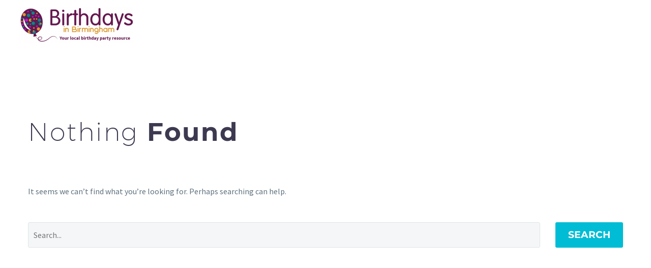

--- FILE ---
content_type: text/html; charset=UTF-8
request_url: https://birthdaysinbirmingham.com/party/category/parent/
body_size: 10244
content:
<!DOCTYPE html> 
<html lang="en-US" xmlns:og="http://ogp.me/ns#" xmlns:fb="http://ogp.me/ns/fb#"> 
<head>
<meta charset="UTF-8">
<link rel="preload" href="https://birthdaysinbirmingham.com/wp-content/cache/fvm/min/0-css73816086811a2d607b7828e8d0f8b74a3832013ad442f6183309b0c7a87d2.css" as="style" media="all" /> 
<link rel="preload" href="https://birthdaysinbirmingham.com/wp-content/cache/fvm/min/0-css83c45475ddfee7cdf73384cdc2ca0d26d98f23b5df5825eefbf0e0f589a3c.css" as="style" media="all" /> 
<link rel="preload" href="https://birthdaysinbirmingham.com/wp-content/cache/fvm/min/0-csscda8c37609f41f02002e80df5ad73fcb99ed74585ced6cd7bcbeaabaa3674.css" as="style" media="all" /> 
<link rel="preload" href="https://birthdaysinbirmingham.com/wp-content/cache/fvm/min/0-cssb41719c17debae0d548456e8dfbc53e5c93b7f279fcf0872695e08620691a.css" as="style" media="all" /> 
<link rel="preload" href="https://birthdaysinbirmingham.com/wp-content/cache/fvm/min/0-css88b1f63f2c8342cf3a7fb8c6d86107f3285106a97bff7166e2b97bb846616.css" as="style" media="all" /> 
<link rel="preload" href="https://birthdaysinbirmingham.com/wp-content/cache/fvm/min/0-css3d45f755578d9d34f51f1ce851c4535305e2bbbd4ebd169b45e4e27a5db8a.css" as="style" media="all" /> 
<link rel="preload" href="https://birthdaysinbirmingham.com/wp-content/cache/fvm/min/0-cssd41470817499b447cf96b44caad575c614cc4c1adc9ddc7943430904d3d50.css" as="style" media="all" /> 
<link rel="preload" href="https://birthdaysinbirmingham.com/wp-content/cache/fvm/min/0-css7b5449d8944036876047f73c534ac22921ae65f442bd58c466634b555364b.css" as="style" media="all" />
<script data-cfasync="false">if(navigator.userAgent.match(/MSIE|Internet Explorer/i)||navigator.userAgent.match(/Trident\/7\..*?rv:11/i)){var href=document.location.href;if(!href.match(/[?&]iebrowser/)){if(href.indexOf("?")==-1){if(href.indexOf("#")==-1){document.location.href=href+"?iebrowser=1"}else{document.location.href=href.replace("#","?iebrowser=1#")}}else{if(href.indexOf("#")==-1){document.location.href=href+"&iebrowser=1"}else{document.location.href=href.replace("#","&iebrowser=1#")}}}}</script>
<script data-cfasync="false">class FVMLoader{constructor(e){this.triggerEvents=e,this.eventOptions={passive:!0},this.userEventListener=this.triggerListener.bind(this),this.delayedScripts={normal:[],async:[],defer:[]},this.allJQueries=[]}_addUserInteractionListener(e){this.triggerEvents.forEach(t=>window.addEventListener(t,e.userEventListener,e.eventOptions))}_removeUserInteractionListener(e){this.triggerEvents.forEach(t=>window.removeEventListener(t,e.userEventListener,e.eventOptions))}triggerListener(){this._removeUserInteractionListener(this),"loading"===document.readyState?document.addEventListener("DOMContentLoaded",this._loadEverythingNow.bind(this)):this._loadEverythingNow()}async _loadEverythingNow(){this._runAllDelayedCSS(),this._delayEventListeners(),this._delayJQueryReady(this),this._handleDocumentWrite(),this._registerAllDelayedScripts(),await this._loadScriptsFromList(this.delayedScripts.normal),await this._loadScriptsFromList(this.delayedScripts.defer),await this._loadScriptsFromList(this.delayedScripts.async),await this._triggerDOMContentLoaded(),await this._triggerWindowLoad(),window.dispatchEvent(new Event("wpr-allScriptsLoaded"))}_registerAllDelayedScripts(){document.querySelectorAll("script[type=fvmdelay]").forEach(e=>{e.hasAttribute("src")?e.hasAttribute("async")&&!1!==e.async?this.delayedScripts.async.push(e):e.hasAttribute("defer")&&!1!==e.defer||"module"===e.getAttribute("data-type")?this.delayedScripts.defer.push(e):this.delayedScripts.normal.push(e):this.delayedScripts.normal.push(e)})}_runAllDelayedCSS(){document.querySelectorAll("link[rel=fvmdelay]").forEach(e=>{e.setAttribute("rel","stylesheet")})}async _transformScript(e){return await this._requestAnimFrame(),new Promise(t=>{const n=document.createElement("script");let r;[...e.attributes].forEach(e=>{let t=e.nodeName;"type"!==t&&("data-type"===t&&(t="type",r=e.nodeValue),n.setAttribute(t,e.nodeValue))}),e.hasAttribute("src")?(n.addEventListener("load",t),n.addEventListener("error",t)):(n.text=e.text,t()),e.parentNode.replaceChild(n,e)})}async _loadScriptsFromList(e){const t=e.shift();return t?(await this._transformScript(t),this._loadScriptsFromList(e)):Promise.resolve()}_delayEventListeners(){let e={};function t(t,n){!function(t){function n(n){return e[t].eventsToRewrite.indexOf(n)>=0?"wpr-"+n:n}e[t]||(e[t]={originalFunctions:{add:t.addEventListener,remove:t.removeEventListener},eventsToRewrite:[]},t.addEventListener=function(){arguments[0]=n(arguments[0]),e[t].originalFunctions.add.apply(t,arguments)},t.removeEventListener=function(){arguments[0]=n(arguments[0]),e[t].originalFunctions.remove.apply(t,arguments)})}(t),e[t].eventsToRewrite.push(n)}function n(e,t){let n=e[t];Object.defineProperty(e,t,{get:()=>n||function(){},set(r){e["wpr"+t]=n=r}})}t(document,"DOMContentLoaded"),t(window,"DOMContentLoaded"),t(window,"load"),t(window,"pageshow"),t(document,"readystatechange"),n(document,"onreadystatechange"),n(window,"onload"),n(window,"onpageshow")}_delayJQueryReady(e){let t=window.jQuery;Object.defineProperty(window,"jQuery",{get:()=>t,set(n){if(n&&n.fn&&!e.allJQueries.includes(n)){n.fn.ready=n.fn.init.prototype.ready=function(t){e.domReadyFired?t.bind(document)(n):document.addEventListener("DOMContentLoaded2",()=>t.bind(document)(n))};const t=n.fn.on;n.fn.on=n.fn.init.prototype.on=function(){if(this[0]===window){function e(e){return e.split(" ").map(e=>"load"===e||0===e.indexOf("load.")?"wpr-jquery-load":e).join(" ")}"string"==typeof arguments[0]||arguments[0]instanceof String?arguments[0]=e(arguments[0]):"object"==typeof arguments[0]&&Object.keys(arguments[0]).forEach(t=>{delete Object.assign(arguments[0],{[e(t)]:arguments[0][t]})[t]})}return t.apply(this,arguments),this},e.allJQueries.push(n)}t=n}})}async _triggerDOMContentLoaded(){this.domReadyFired=!0,await this._requestAnimFrame(),document.dispatchEvent(new Event("DOMContentLoaded2")),await this._requestAnimFrame(),window.dispatchEvent(new Event("DOMContentLoaded2")),await this._requestAnimFrame(),document.dispatchEvent(new Event("wpr-readystatechange")),await this._requestAnimFrame(),document.wpronreadystatechange&&document.wpronreadystatechange()}async _triggerWindowLoad(){await this._requestAnimFrame(),window.dispatchEvent(new Event("wpr-load")),await this._requestAnimFrame(),window.wpronload&&window.wpronload(),await this._requestAnimFrame(),this.allJQueries.forEach(e=>e(window).trigger("wpr-jquery-load")),window.dispatchEvent(new Event("wpr-pageshow")),await this._requestAnimFrame(),window.wpronpageshow&&window.wpronpageshow()}_handleDocumentWrite(){const e=new Map;document.write=document.writeln=function(t){const n=document.currentScript,r=document.createRange(),i=n.parentElement;let a=e.get(n);void 0===a&&(a=n.nextSibling,e.set(n,a));const s=document.createDocumentFragment();r.setStart(s,0),s.appendChild(r.createContextualFragment(t)),i.insertBefore(s,a)}}async _requestAnimFrame(){return new Promise(e=>requestAnimationFrame(e))}static run(){const e=new FVMLoader(["keydown","mousemove","touchmove","touchstart","touchend","wheel"]);e._addUserInteractionListener(e)}}FVMLoader.run();</script>
<meta name="viewport" content="width=device-width, initial-scale=1.0" /><title>Parent &#8211; Birthdays in Birmingham</title>
<meta name='robots' content='max-image-preview:large' />
<link rel="alternate" type="application/rss+xml" title="Birthdays in Birmingham &raquo; Feed" href="https://birthdaysinbirmingham.com/feed/" />
<link rel="alternate" type="application/rss+xml" title="Birthdays in Birmingham &raquo; Comments Feed" href="https://birthdaysinbirmingham.com/comments/feed/" />
<link rel="alternate" type="application/rss+xml" title="Birthdays in Birmingham &raquo; Parent Category Feed" href="https://birthdaysinbirmingham.com/party/category/parent/feed/" /> 
<link rel="profile" href="https://gmpg.org/xfn/11"> 
<style id='wp-img-auto-sizes-contain-inline-css' type='text/css' media="all">img:is([sizes=auto i],[sizes^="auto," i]){contain-intrinsic-size:3000px 1500px}</style> 
<link rel='stylesheet' id='wphb-1-css' href='https://birthdaysinbirmingham.com/wp-content/cache/fvm/min/0-css73816086811a2d607b7828e8d0f8b74a3832013ad442f6183309b0c7a87d2.css' type='text/css' media='all' /> 
<style id='wphb-1-inline-css' type='text/css' media="all">body:not(.compose-mode) .gem-icon-style-gradient span,body:not(.compose-mode) .gem-icon .gem-icon-half-1,body:not(.compose-mode) .gem-icon .gem-icon-half-2{opacity:0!important}</style> 
<link rel='stylesheet' id='thegem-google-fonts-css' href='https://birthdaysinbirmingham.com/wp-content/cache/fvm/min/0-css83c45475ddfee7cdf73384cdc2ca0d26d98f23b5df5825eefbf0e0f589a3c.css' type='text/css' media='all' /> 
<link rel='stylesheet' id='thegem-custom-css' href='https://birthdaysinbirmingham.com/wp-content/cache/fvm/min/0-csscda8c37609f41f02002e80df5ad73fcb99ed74585ced6cd7bcbeaabaa3674.css' type='text/css' media='all' /> 
<style id='thegem-custom-inline-css' type='text/css' media="all">body .page-title-block .breadcrumbs-container{text-align:center}.page-breadcrumbs ul li a,.page-breadcrumbs ul li:not(:last-child):after{color:#99A9B5}.page-breadcrumbs ul li{color:#3C3950}.page-breadcrumbs ul li a:hover{color:#3C3950}.block-content{padding-top:135px;background-color:#fff;background-image:none}.block-content:last-of-type{padding-bottom:110px}#top-area{display:block}body.woocommerce #main.page__top-shadow:before{display:none;content:'';position:absolute;top:0;left:0;width:100%;height:5px;box-shadow:0 5px 5px -5px rgba(0,0,0,.15) inset;z-index:1}body.woocommerce #main.page__top-shadow.visible:before{display:block}@media (max-width:991px){#page-title{padding-top:80px;padding-bottom:80px}.page-title-inner,body .breadcrumbs{padding-left:0;padding-right:0}.page-title-excerpt{margin-top:18px}#page-title .page-title-title{margin-top:0}#top-area{display:block}}@media (max-width:767px){#page-title{padding-top:80px;padding-bottom:80px}.page-title-inner,body .breadcrumbs{padding-left:0;padding-right:0}.page-title-excerpt{margin-top:18px}#page-title .page-title-title{margin-top:0}#top-area{display:block}}</style> 
<link rel='stylesheet' id='wphb-2-css' href='https://birthdaysinbirmingham.com/wp-content/cache/fvm/min/0-cssb41719c17debae0d548456e8dfbc53e5c93b7f279fcf0872695e08620691a.css' type='text/css' media='all' /> 
<link rel='stylesheet' id='wp-block-library-css' href='https://birthdaysinbirmingham.com/wp-content/cache/fvm/min/0-css88b1f63f2c8342cf3a7fb8c6d86107f3285106a97bff7166e2b97bb846616.css' type='text/css' media='all' /> 
<style id='classic-theme-styles-inline-css' type='text/css' media="all">/*! This file is auto-generated */ .wp-block-button__link{color:#fff;background-color:#32373c;border-radius:9999px;box-shadow:none;text-decoration:none;padding:calc(.667em + 2px) calc(1.333em + 2px);font-size:1.125em}.wp-block-file__button{background:#32373c;color:#fff;text-decoration:none}</style> 
<style id='global-styles-inline-css' type='text/css' media="all">:root{--wp--preset--aspect-ratio--square:1;--wp--preset--aspect-ratio--4-3:4/3;--wp--preset--aspect-ratio--3-4:3/4;--wp--preset--aspect-ratio--3-2:3/2;--wp--preset--aspect-ratio--2-3:2/3;--wp--preset--aspect-ratio--16-9:16/9;--wp--preset--aspect-ratio--9-16:9/16;--wp--preset--color--black:#000000;--wp--preset--color--cyan-bluish-gray:#abb8c3;--wp--preset--color--white:#ffffff;--wp--preset--color--pale-pink:#f78da7;--wp--preset--color--vivid-red:#cf2e2e;--wp--preset--color--luminous-vivid-orange:#ff6900;--wp--preset--color--luminous-vivid-amber:#fcb900;--wp--preset--color--light-green-cyan:#7bdcb5;--wp--preset--color--vivid-green-cyan:#00d084;--wp--preset--color--pale-cyan-blue:#8ed1fc;--wp--preset--color--vivid-cyan-blue:#0693e3;--wp--preset--color--vivid-purple:#9b51e0;--wp--preset--gradient--vivid-cyan-blue-to-vivid-purple:linear-gradient(135deg,rgb(6,147,227) 0%,rgb(155,81,224) 100%);--wp--preset--gradient--light-green-cyan-to-vivid-green-cyan:linear-gradient(135deg,rgb(122,220,180) 0%,rgb(0,208,130) 100%);--wp--preset--gradient--luminous-vivid-amber-to-luminous-vivid-orange:linear-gradient(135deg,rgb(252,185,0) 0%,rgb(255,105,0) 100%);--wp--preset--gradient--luminous-vivid-orange-to-vivid-red:linear-gradient(135deg,rgb(255,105,0) 0%,rgb(207,46,46) 100%);--wp--preset--gradient--very-light-gray-to-cyan-bluish-gray:linear-gradient(135deg,rgb(238,238,238) 0%,rgb(169,184,195) 100%);--wp--preset--gradient--cool-to-warm-spectrum:linear-gradient(135deg,rgb(74,234,220) 0%,rgb(151,120,209) 20%,rgb(207,42,186) 40%,rgb(238,44,130) 60%,rgb(251,105,98) 80%,rgb(254,248,76) 100%);--wp--preset--gradient--blush-light-purple:linear-gradient(135deg,rgb(255,206,236) 0%,rgb(152,150,240) 100%);--wp--preset--gradient--blush-bordeaux:linear-gradient(135deg,rgb(254,205,165) 0%,rgb(254,45,45) 50%,rgb(107,0,62) 100%);--wp--preset--gradient--luminous-dusk:linear-gradient(135deg,rgb(255,203,112) 0%,rgb(199,81,192) 50%,rgb(65,88,208) 100%);--wp--preset--gradient--pale-ocean:linear-gradient(135deg,rgb(255,245,203) 0%,rgb(182,227,212) 50%,rgb(51,167,181) 100%);--wp--preset--gradient--electric-grass:linear-gradient(135deg,rgb(202,248,128) 0%,rgb(113,206,126) 100%);--wp--preset--gradient--midnight:linear-gradient(135deg,rgb(2,3,129) 0%,rgb(40,116,252) 100%);--wp--preset--font-size--small:13px;--wp--preset--font-size--medium:20px;--wp--preset--font-size--large:36px;--wp--preset--font-size--x-large:42px;--wp--preset--spacing--20:0.44rem;--wp--preset--spacing--30:0.67rem;--wp--preset--spacing--40:1rem;--wp--preset--spacing--50:1.5rem;--wp--preset--spacing--60:2.25rem;--wp--preset--spacing--70:3.38rem;--wp--preset--spacing--80:5.06rem;--wp--preset--shadow--natural:6px 6px 9px rgba(0, 0, 0, 0.2);--wp--preset--shadow--deep:12px 12px 50px rgba(0, 0, 0, 0.4);--wp--preset--shadow--sharp:6px 6px 0px rgba(0, 0, 0, 0.2);--wp--preset--shadow--outlined:6px 6px 0px -3px rgb(255, 255, 255), 6px 6px rgb(0, 0, 0);--wp--preset--shadow--crisp:6px 6px 0px rgb(0, 0, 0)}:where(.is-layout-flex){gap:.5em}:where(.is-layout-grid){gap:.5em}body .is-layout-flex{display:flex}.is-layout-flex{flex-wrap:wrap;align-items:center}.is-layout-flex>:is(*,div){margin:0}body .is-layout-grid{display:grid}.is-layout-grid>:is(*,div){margin:0}:where(.wp-block-columns.is-layout-flex){gap:2em}:where(.wp-block-columns.is-layout-grid){gap:2em}:where(.wp-block-post-template.is-layout-flex){gap:1.25em}:where(.wp-block-post-template.is-layout-grid){gap:1.25em}.has-black-color{color:var(--wp--preset--color--black)!important}.has-cyan-bluish-gray-color{color:var(--wp--preset--color--cyan-bluish-gray)!important}.has-white-color{color:var(--wp--preset--color--white)!important}.has-pale-pink-color{color:var(--wp--preset--color--pale-pink)!important}.has-vivid-red-color{color:var(--wp--preset--color--vivid-red)!important}.has-luminous-vivid-orange-color{color:var(--wp--preset--color--luminous-vivid-orange)!important}.has-luminous-vivid-amber-color{color:var(--wp--preset--color--luminous-vivid-amber)!important}.has-light-green-cyan-color{color:var(--wp--preset--color--light-green-cyan)!important}.has-vivid-green-cyan-color{color:var(--wp--preset--color--vivid-green-cyan)!important}.has-pale-cyan-blue-color{color:var(--wp--preset--color--pale-cyan-blue)!important}.has-vivid-cyan-blue-color{color:var(--wp--preset--color--vivid-cyan-blue)!important}.has-vivid-purple-color{color:var(--wp--preset--color--vivid-purple)!important}.has-black-background-color{background-color:var(--wp--preset--color--black)!important}.has-cyan-bluish-gray-background-color{background-color:var(--wp--preset--color--cyan-bluish-gray)!important}.has-white-background-color{background-color:var(--wp--preset--color--white)!important}.has-pale-pink-background-color{background-color:var(--wp--preset--color--pale-pink)!important}.has-vivid-red-background-color{background-color:var(--wp--preset--color--vivid-red)!important}.has-luminous-vivid-orange-background-color{background-color:var(--wp--preset--color--luminous-vivid-orange)!important}.has-luminous-vivid-amber-background-color{background-color:var(--wp--preset--color--luminous-vivid-amber)!important}.has-light-green-cyan-background-color{background-color:var(--wp--preset--color--light-green-cyan)!important}.has-vivid-green-cyan-background-color{background-color:var(--wp--preset--color--vivid-green-cyan)!important}.has-pale-cyan-blue-background-color{background-color:var(--wp--preset--color--pale-cyan-blue)!important}.has-vivid-cyan-blue-background-color{background-color:var(--wp--preset--color--vivid-cyan-blue)!important}.has-vivid-purple-background-color{background-color:var(--wp--preset--color--vivid-purple)!important}.has-black-border-color{border-color:var(--wp--preset--color--black)!important}.has-cyan-bluish-gray-border-color{border-color:var(--wp--preset--color--cyan-bluish-gray)!important}.has-white-border-color{border-color:var(--wp--preset--color--white)!important}.has-pale-pink-border-color{border-color:var(--wp--preset--color--pale-pink)!important}.has-vivid-red-border-color{border-color:var(--wp--preset--color--vivid-red)!important}.has-luminous-vivid-orange-border-color{border-color:var(--wp--preset--color--luminous-vivid-orange)!important}.has-luminous-vivid-amber-border-color{border-color:var(--wp--preset--color--luminous-vivid-amber)!important}.has-light-green-cyan-border-color{border-color:var(--wp--preset--color--light-green-cyan)!important}.has-vivid-green-cyan-border-color{border-color:var(--wp--preset--color--vivid-green-cyan)!important}.has-pale-cyan-blue-border-color{border-color:var(--wp--preset--color--pale-cyan-blue)!important}.has-vivid-cyan-blue-border-color{border-color:var(--wp--preset--color--vivid-cyan-blue)!important}.has-vivid-purple-border-color{border-color:var(--wp--preset--color--vivid-purple)!important}.has-vivid-cyan-blue-to-vivid-purple-gradient-background{background:var(--wp--preset--gradient--vivid-cyan-blue-to-vivid-purple)!important}.has-light-green-cyan-to-vivid-green-cyan-gradient-background{background:var(--wp--preset--gradient--light-green-cyan-to-vivid-green-cyan)!important}.has-luminous-vivid-amber-to-luminous-vivid-orange-gradient-background{background:var(--wp--preset--gradient--luminous-vivid-amber-to-luminous-vivid-orange)!important}.has-luminous-vivid-orange-to-vivid-red-gradient-background{background:var(--wp--preset--gradient--luminous-vivid-orange-to-vivid-red)!important}.has-very-light-gray-to-cyan-bluish-gray-gradient-background{background:var(--wp--preset--gradient--very-light-gray-to-cyan-bluish-gray)!important}.has-cool-to-warm-spectrum-gradient-background{background:var(--wp--preset--gradient--cool-to-warm-spectrum)!important}.has-blush-light-purple-gradient-background{background:var(--wp--preset--gradient--blush-light-purple)!important}.has-blush-bordeaux-gradient-background{background:var(--wp--preset--gradient--blush-bordeaux)!important}.has-luminous-dusk-gradient-background{background:var(--wp--preset--gradient--luminous-dusk)!important}.has-pale-ocean-gradient-background{background:var(--wp--preset--gradient--pale-ocean)!important}.has-electric-grass-gradient-background{background:var(--wp--preset--gradient--electric-grass)!important}.has-midnight-gradient-background{background:var(--wp--preset--gradient--midnight)!important}.has-small-font-size{font-size:var(--wp--preset--font-size--small)!important}.has-medium-font-size{font-size:var(--wp--preset--font-size--medium)!important}.has-large-font-size{font-size:var(--wp--preset--font-size--large)!important}.has-x-large-font-size{font-size:var(--wp--preset--font-size--x-large)!important}:where(.wp-block-post-template.is-layout-flex){gap:1.25em}:where(.wp-block-post-template.is-layout-grid){gap:1.25em}:where(.wp-block-term-template.is-layout-flex){gap:1.25em}:where(.wp-block-term-template.is-layout-grid){gap:1.25em}:where(.wp-block-columns.is-layout-flex){gap:2em}:where(.wp-block-columns.is-layout-grid){gap:2em}:root :where(.wp-block-pullquote){font-size:1.5em;line-height:1.6}</style> 
<link rel='stylesheet' id='dashicons-css' href='https://birthdaysinbirmingham.com/wp-content/cache/fvm/min/0-css3d45f755578d9d34f51f1ce851c4535305e2bbbd4ebd169b45e4e27a5db8a.css' type='text/css' media='all' /> 
<link rel='stylesheet' id='admin-bar-css' href='https://birthdaysinbirmingham.com/wp-content/cache/fvm/min/0-cssd41470817499b447cf96b44caad575c614cc4c1adc9ddc7943430904d3d50.css' type='text/css' media='all' /> 
<style id='admin-bar-inline-css' type='text/css' media="all">#p404RedirectChart .canvasjs-chart-credit{display:none!important}#p404RedirectChart canvas{border-radius:6px}.p404-redirect-adminbar-weekly-title{font-weight:700;font-size:14px;color:#fff;margin-bottom:6px}#wpadminbar #wp-admin-bar-p404_free_top_button .ab-icon:before{content:"\f103";color:#dc3545;top:3px}#wp-admin-bar-p404_free_top_button .ab-item{min-width:80px!important;padding:0px!important}.p404-redirect-adminbar-dropdown-wrap{min-width:0;padding:0;position:static!important}#wpadminbar #wp-admin-bar-p404_free_top_button_dropdown{position:static!important}#wpadminbar #wp-admin-bar-p404_free_top_button_dropdown .ab-item{padding:0!important;margin:0!important}.p404-redirect-dropdown-container{min-width:340px;padding:18px 18px 12px 18px;background:#23282d!important;color:#fff;border-radius:12px;box-shadow:0 8px 32px rgba(0,0,0,.25);margin-top:10px;position:relative!important;z-index:999999!important;display:block!important;border:1px solid #444}#wpadminbar #wp-admin-bar-p404_free_top_button .p404-redirect-dropdown-container{display:none!important}#wpadminbar #wp-admin-bar-p404_free_top_button:hover .p404-redirect-dropdown-container{display:block!important}#wpadminbar #wp-admin-bar-p404_free_top_button:hover #wp-admin-bar-p404_free_top_button_dropdown .p404-redirect-dropdown-container{display:block!important}.p404-redirect-card{background:#2c3338;border-radius:8px;padding:18px 18px 12px 18px;box-shadow:0 2px 8px rgba(0,0,0,.07);display:flex;flex-direction:column;align-items:flex-start;border:1px solid #444}.p404-redirect-btn{display:inline-block;background:#dc3545;color:#fff!important;font-weight:700;padding:5px 22px;border-radius:8px;text-decoration:none;font-size:17px;transition:background 0.2s,box-shadow 0.2s;margin-top:8px;box-shadow:0 2px 8px rgba(220,53,69,.15);text-align:center;line-height:1.6}.p404-redirect-btn:hover{background:#c82333;color:#fff!important;box-shadow:0 4px 16px rgba(220,53,69,.25)}#wpadminbar .ab-top-menu>li:hover>.ab-item,#wpadminbar .ab-top-menu>li.hover>.ab-item{z-index:auto}#wpadminbar #wp-admin-bar-p404_free_top_button:hover>.ab-item{z-index:999998!important}</style> 
<link rel='stylesheet' id='contact-form-7-css' href='https://birthdaysinbirmingham.com/wp-content/cache/fvm/min/0-css7b5449d8944036876047f73c534ac22921ae65f442bd58c466634b555364b.css' type='text/css' media='all' /> 
<script type="text/javascript">function fullHeightRow() {
var fullHeight,
offsetTop,
element = document.getElementsByClassName('vc_row-o-full-height')[0];
if (element) {
fullHeight = window.innerHeight;
offsetTop = window.pageYOffset + element.getBoundingClientRect().top;
if (offsetTop < fullHeight) {
fullHeight = 100 - offsetTop / (fullHeight / 100);
element.style.minHeight = fullHeight + 'vh'
}
}
}</script>
<script type="text/javascript" src="https://birthdaysinbirmingham.com/wp-content/uploads/sites/62/hummingbird-assets/cee3f3ab227b90df520bebc8b24e1d32.js" id="wphb-3-js"></script>
<style type="text/css" media="all">.recentcomments a{display:inline!important;padding:0!important;margin:0!important}</style> 
<style media="all">.e-con.e-parent:nth-of-type(n+4):not(.e-lazyloaded):not(.e-no-lazyload),.e-con.e-parent:nth-of-type(n+4):not(.e-lazyloaded):not(.e-no-lazyload) *{background-image:none!important}@media screen and (max-height:1024px){.e-con.e-parent:nth-of-type(n+3):not(.e-lazyloaded):not(.e-no-lazyload),.e-con.e-parent:nth-of-type(n+3):not(.e-lazyloaded):not(.e-no-lazyload) *{background-image:none!important}}@media screen and (max-height:640px){.e-con.e-parent:nth-of-type(n+2):not(.e-lazyloaded):not(.e-no-lazyload),.e-con.e-parent:nth-of-type(n+2):not(.e-lazyloaded):not(.e-no-lazyload) *{background-image:none!important}}</style> 
<link rel="icon" href="https://s3.amazonaws.com/sdh4.com-network-sites/wp-content/uploads/sites/52/2020/09/01152930/favicon.png" sizes="192x192" /> 
<script>if(document.querySelector('[data-type="vc_custom-css"]')) {document.head.appendChild(document.querySelector('[data-type="vc_custom-css"]'));}</script>
<style type="text/css" id="wp-custom-css" media="all">article:not(.type-page)>.entry-content.post-content{margin-bottom:0px!important}.underline{text-decoration:underline}.grecaptcha-badge{display:none!important}.fb-xfbml-parse-ignore{display:none!important}.wpb_text_column ul li{padding-bottom:0}#footer-nav,.custom-footer,#colophon .gem-custom-mailchimp{background-color:#3E92CF}#footer-navigation,#footer-navigation li a,.custom-footer,.custom-footer li a{color:#fff}body #page-preloader{background:#fff}body #page-preloader .page-preloader-spin,body .block-preloader .page-preloader-spin,body .preloader-spin{border:2px solid transparent;border-top-color:#49A06C}body .preloader-spin{border-top-color:#49A06C}body #page-preloader .page-preloader-spin:before,body .block-preloader .page-preloader-spin:before,body .preloader-spin:before{border:2px solid transparent;border-top-color:#D12E26}body .preloader-spin:before{border-top-color:#D12E26}body #page-preloader .page-preloader-spin:after,body .block-preloader .page-preloader-spin:after,body .preloader-spin:after{border:2px solid transparent;border-top-color:#ECA83B}body .preloader-spin:after{border-top-color:#ECA83B}.comments-area{display:none!important}.grid_g1 .vc_gitem-row-position-top,.grid_g1 .vc_gitem-row-position-middle,.grid_g1 .vc_gitem-row-position-bottom{position:relative!important;float:none!important;display:block!important}.grid_g1 .vc_gitem_row .vc_gitem-col{padding:7px!important}.grid_g1 .vc_gitem_row .vc_gitem-col.g1_bot{padding:15px 0 0px!important}.grid_g1 .vc-gitem-zone-height-mode-auto:before{padding-top:0!important}.grid_g1 .vc_gitem-zone-mini{display:grid!important}.grid_g1 .g1_title,.grid_g1 .g1_title>h6{margin:0!important}.grid_g1 .g1_mid_add,.grid_g1 .g1_mid_pho,.grid_g1 .g1_mid_web,.grid_g1 .g1_mid_fb,.grid_g1 .g1_mid_con{line-height:20px!important;margin-bottom:5px}.excerpt_color{color:#B51455}.post-meta-author{display:none}.gem-button-empty{display:none}</style> 
<noscript><style> .wpb_animate_when_almost_visible { opacity: 1; }</style></noscript>
</head>
<body data-rsssl=1 class="archive category category-parent category-410 wp-theme-thegem wpb-js-composer js-comp-ver-6.9.0 vc_responsive elementor-default elementor-kit-32322"> 
<script type="text/javascript">
var gemSettings = {"isTouch":"","forcedLasyDisabled":"","tabletPortrait":"1","tabletLandscape":"1","topAreaMobileDisable":"","parallaxDisabled":"","fillTopArea":"","themePath":"https:\/\/birthdaysinbirmingham.com\/wp-content\/themes\/thegem","rootUrl":"https:\/\/birthdaysinbirmingham.com","mobileEffectsEnabled":"","isRTL":""};
(function() {
function isTouchDevice() {
return (('ontouchstart' in window) ||
(navigator.MaxTouchPoints > 0) ||
(navigator.msMaxTouchPoints > 0));
}
window.gemSettings.isTouch = isTouchDevice();
function userAgentDetection() {
var ua = navigator.userAgent.toLowerCase(),
platform = navigator.platform.toLowerCase(),
UA = ua.match(/(opera|ie|firefox|chrome|version)[\s\/:]([\w\d\.]+)?.*?(safari|version[\s\/:]([\w\d\.]+)|$)/) || [null, 'unknown', 0],
mode = UA[1] == 'ie' && document.documentMode;
window.gemBrowser = {
name: (UA[1] == 'version') ? UA[3] : UA[1],
version: UA[2],
platform: {
name: ua.match(/ip(?:ad|od|hone)/) ? 'ios' : (ua.match(/(?:webos|android)/) || platform.match(/mac|win|linux/) || ['other'])[0]
}
};
}
window.updateGemClientSize = function() {
if (window.gemOptions == null || window.gemOptions == undefined) {
window.gemOptions = {
first: false,
clientWidth: 0,
clientHeight: 0,
innerWidth: -1
};
}
window.gemOptions.clientWidth = window.innerWidth || document.documentElement.clientWidth;
if (document.body != null && !window.gemOptions.clientWidth) {
window.gemOptions.clientWidth = document.body.clientWidth;
}
window.gemOptions.clientHeight = window.innerHeight || document.documentElement.clientHeight;
if (document.body != null && !window.gemOptions.clientHeight) {
window.gemOptions.clientHeight = document.body.clientHeight;
}
};
window.updateGemInnerSize = function(width) {
window.gemOptions.innerWidth = width != undefined ? width : (document.body != null ? document.body.clientWidth : 0);
};
userAgentDetection();
window.updateGemClientSize(true);
window.gemSettings.lasyDisabled = window.gemSettings.forcedLasyDisabled || (!window.gemSettings.mobileEffectsEnabled && (window.gemSettings.isTouch || window.gemOptions.clientWidth <= 800));
})();
(function() {
if (window.gemBrowser.name == 'safari') {
try {
var safariVersion = parseInt(window.gemBrowser.version);
} catch(e) {
var safariVersion = 0;
}
if (safariVersion >= 9) {
window.gemSettings.parallaxDisabled = true;
window.gemSettings.fillTopArea = true;
}
}
})();
(function() {
var fullwithData = {
page: null,
pageWidth: 0,
pageOffset: {},
fixVcRow: true,
pagePaddingLeft: 0
};
function updateFullwidthData() {
fullwithData.pageOffset = fullwithData.page.getBoundingClientRect();
fullwithData.pageWidth = parseFloat(fullwithData.pageOffset.width);
fullwithData.pagePaddingLeft = 0;
if (fullwithData.page.className.indexOf('vertical-header') != -1) {
fullwithData.pagePaddingLeft = 45;
if (fullwithData.pageWidth >= 1600) {
fullwithData.pagePaddingLeft = 360;
}
if (fullwithData.pageWidth < 980) {
fullwithData.pagePaddingLeft = 0;
}
}
}
function gem_fix_fullwidth_position(element) {
if (element == null) {
return false;
}
if (fullwithData.page == null) {
fullwithData.page = document.getElementById('page');
updateFullwidthData();
}
/*if (fullwithData.pageWidth < 1170) {
return false;
}*/
if (!fullwithData.fixVcRow) {
return false;
}
if (element.previousElementSibling != null && element.previousElementSibling != undefined && element.previousElementSibling.className.indexOf('fullwidth-block') == -1) {
var elementParentViewportOffset = element.previousElementSibling.getBoundingClientRect();
} else {
var elementParentViewportOffset = element.parentNode.getBoundingClientRect();
}
/*if (elementParentViewportOffset.top > window.gemOptions.clientHeight) {
fullwithData.fixVcRow = false;
return false;
}*/
if (element.className.indexOf('vc_row') != -1) {
var elementMarginLeft = -21;
var elementMarginRight = -21;
} else {
var elementMarginLeft = 0;
var elementMarginRight = 0;
}
var offset = parseInt(fullwithData.pageOffset.left + 0.5) - parseInt((elementParentViewportOffset.left < 0 ? 0 : elementParentViewportOffset.left) + 0.5) - elementMarginLeft + fullwithData.pagePaddingLeft;
var offsetKey = window.gemSettings.isRTL ? 'right' : 'left';
element.style.position = 'relative';
element.style[offsetKey] = offset + 'px';
element.style.width = fullwithData.pageWidth - fullwithData.pagePaddingLeft + 'px';
if (element.className.indexOf('vc_row') == -1) {
element.setAttribute('data-fullwidth-updated', 1);
}
if (element.className.indexOf('vc_row') != -1 && element.className.indexOf('vc_section') == -1 && !element.hasAttribute('data-vc-stretch-content')) {
var el_full = element.parentNode.querySelector('.vc_row-full-width-before');
var padding = -1 * offset;
0 > padding && (padding = 0);
var paddingRight = fullwithData.pageWidth - padding - el_full.offsetWidth + elementMarginLeft + elementMarginRight;
0 > paddingRight && (paddingRight = 0);
element.style.paddingLeft = padding + 'px';
element.style.paddingRight = paddingRight + 'px';
}
}
window.gem_fix_fullwidth_position = gem_fix_fullwidth_position;
document.addEventListener('DOMContentLoaded', function() {
var classes = [];
if (window.gemSettings.isTouch) {
document.body.classList.add('thegem-touch');
}
if (window.gemSettings.lasyDisabled && !window.gemSettings.forcedLasyDisabled) {
document.body.classList.add('thegem-effects-disabled');
}
});
if (window.gemSettings.parallaxDisabled) {
var head  = document.getElementsByTagName('head')[0],
link  = document.createElement('style');
link.rel  = 'stylesheet';
link.type = 'text/css';
link.innerHTML = ".fullwidth-block.fullwidth-block-parallax-fixed .fullwidth-block-background { background-attachment: scroll !important; }";
head.appendChild(link);
}
})();
(function() {
setTimeout(function() {
var preloader = document.getElementById('page-preloader');
if (preloader != null && preloader != undefined) {
preloader.className += ' preloader-loaded';
}
}, window.pagePreloaderHideTime || 1000);
})();
</script>
<div id="page" class="layout-fullwidth header-style-3"> <div id="site-header-wrapper" class="" > <header id="site-header" class="site-header animated-header mobile-menu-layout-default" role="banner"> <div class="header-background"> <div class="container container-fullwidth"> <div class="header-main logo-position-left header-layout-default header-layout-fullwidth header-style-3 no-menu"> <div class="site-title"> <div class="site-logo" style="width:225px;"> <a href="https://birthdaysinbirmingham.com/" rel="home"> <span class="logo"><img src="https://birthdaysinbirmingham.com/wp-content/uploads/sites/62/thegem-logos/logo_b2ffcfcea28b471442368370542caeb3_1x.png" srcset="https://birthdaysinbirmingham.com/wp-content/uploads/sites/62/thegem-logos/logo_b2ffcfcea28b471442368370542caeb3_1x.png 1x,https://birthdaysinbirmingham.com/wp-content/uploads/sites/62/thegem-logos/logo_b2ffcfcea28b471442368370542caeb3_2x.png 2x,https://birthdaysinbirmingham.com/wp-content/uploads/sites/62/thegem-logos/logo_b2ffcfcea28b471442368370542caeb3_3x.png 3x" alt="Birthdays in Birmingham" style="width:225px;" class="tgp-exclude default"/><img src="https://birthdaysinbirmingham.com/wp-content/uploads/sites/62/thegem-logos/logo_b2ffcfcea28b471442368370542caeb3_1x.png" srcset="https://birthdaysinbirmingham.com/wp-content/uploads/sites/62/thegem-logos/logo_b2ffcfcea28b471442368370542caeb3_1x.png 1x,https://birthdaysinbirmingham.com/wp-content/uploads/sites/62/thegem-logos/logo_b2ffcfcea28b471442368370542caeb3_2x.png 2x,https://birthdaysinbirmingham.com/wp-content/uploads/sites/62/thegem-logos/logo_b2ffcfcea28b471442368370542caeb3_3x.png 3x" alt="Birthdays in Birmingham" style="width:225px;" class="tgp-exclude small"/></span> </a> </div> </div> </div> </div> </div> </header> </div> <div id="main" class="site-main page__top-shadow visible"> <div id="main-content" class="main-content"> <div class="block-content"> <div class="container"> <div class="panel row"> <div class="panel-center col-xs-12"> <header class="page-header"> <h1 class="page-title"><span class="light">Nothing</span> Found</h1> </header> <div class="page-content content-none"> <p>It seems we can&rsquo;t find what you&rsquo;re looking for. Perhaps searching can help.</p> <form role="search" method="get" class="searchform" action="https://birthdaysinbirmingham.com/"> <table><tr> <td><input type="text" value="" name="s" placeholder="Search..." /></td> <td><div class="gem-button-container gem-button-position-inline thegem-button-696abb278c257210 searchform-submit" ><button class="gem-button gem-button-size-medium gem-button-style-flat gem-button-text-weight-normal" data-ll-effect="drop-right-without-wrap" style="border-radius: 3px;" onmouseleave="" onmouseenter="" type="submit" value="Search">Search</button></div> </td> </tr></table> </form> </div> </div> </div> </div> </div> </div> </div> <div id="lazy-loading-point"></div> </div> 
<script type="speculationrules">
{"prefetch":[{"source":"document","where":{"and":[{"href_matches":"/*"},{"not":{"href_matches":["/wp-*.php","/wp-admin/*","/wp-content/uploads/sites/62/*","/wp-content/*","/wp-content/plugins/*","/wp-content/themes/thegem/*","/*\\?(.+)"]}},{"not":{"selector_matches":"a[rel~=\"nofollow\"]"}},{"not":{"selector_matches":".no-prefetch, .no-prefetch a"}}]},"eagerness":"conservative"}]}
</script>
<script>
const lazyloadRunObserver = () => {
const lazyloadBackgrounds = document.querySelectorAll( `.e-con.e-parent:not(.e-lazyloaded)` );
const lazyloadBackgroundObserver = new IntersectionObserver( ( entries ) => {
entries.forEach( ( entry ) => {
if ( entry.isIntersecting ) {
let lazyloadBackground = entry.target;
if( lazyloadBackground ) {
lazyloadBackground.classList.add( 'e-lazyloaded' );
}
lazyloadBackgroundObserver.unobserve( entry.target );
}
});
}, { rootMargin: '200px 0px 200px 0px' } );
lazyloadBackgrounds.forEach( ( lazyloadBackground ) => {
lazyloadBackgroundObserver.observe( lazyloadBackground );
} );
};
const events = [
'DOMContentLoaded',
'elementor/lazyload/observe',
];
events.forEach( ( event ) => {
document.addEventListener( event, lazyloadRunObserver );
} );
</script>
<script type="text/javascript" id="wphb-4-js-extra">
/* <![CDATA[ */
var thegem_scripts_data = {"ajax_url":"https://birthdaysinbirmingham.com/wp-admin/admin-ajax.php","ajax_nonce":"80e0a0e2c8"};;;var thegem_dlmenu_settings = {"backLabel":"Back","showCurrentLabel":"Show this page"};
//# sourceURL=wphb-4-js-extra
/* ]]> */
</script>
<script type="text/javascript" src="https://birthdaysinbirmingham.com/wp-content/uploads/sites/62/hummingbird-assets/86f0369a5f988a1e50131a6494b855f5.js" id="wphb-4-js"></script>
<script type="text/javascript" src="https://birthdaysinbirmingham.com/wp-content/uploads/sites/62/hummingbird-assets/89f95b901f5142955456f822e6a3fed1.js" id="wphb-5-js"></script>
<script type="text/javascript" id="wphb-5-js-after">
/* <![CDATA[ */
wp.i18n.setLocaleData( { 'text direction\u0004ltr': [ 'ltr' ] } );
//# sourceURL=wphb-5-js-after
/* ]]> */
</script>
<script type="text/javascript" id="wphb-6-js-before">
/* <![CDATA[ */
var wpcf7 = {
"api": {
"root": "https:\/\/birthdaysinbirmingham.com\/wp-json\/",
"namespace": "contact-form-7\/v1"
}
};
//# sourceURL=wphb-6-js-before
/* ]]> */
</script>
<script type="text/javascript" src="https://birthdaysinbirmingham.com/wp-content/uploads/sites/62/hummingbird-assets/ca59eb65444d66bfe06b4cc323fef7a4.js" id="wphb-6-js"></script>
<script type="text/javascript" src="https://www.google.com/recaptcha/api.js?render=6Lf7uSMdAAAAAJl4cCcEraJ18Z7UD9vYISMYuRUo&amp;ver=3.0" id="google-recaptcha-js"></script>
<script type="text/javascript" src="https://birthdaysinbirmingham.com/wp-includes/js/dist/vendor/wp-polyfill.min.js?ver=3.15.0" id="wp-polyfill-js"></script>
<script type="text/javascript" id="wpcf7-recaptcha-js-before">
/* <![CDATA[ */
var wpcf7_recaptcha = {
"sitekey": "6Lf7uSMdAAAAAJl4cCcEraJ18Z7UD9vYISMYuRUo",
"actions": {
"homepage": "homepage",
"contactform": "contactform"
}
};
//# sourceURL=wpcf7-recaptcha-js-before
/* ]]> */
</script>
<script type="text/javascript" src="https://birthdaysinbirmingham.com/wp-content/uploads/sites/62/hummingbird-assets/5fce2da385883e7a30a66f4699d73cdf.js" id="wpcf7-recaptcha-js"></script>
<script defer src="https://static.cloudflareinsights.com/beacon.min.js/vcd15cbe7772f49c399c6a5babf22c1241717689176015" integrity="sha512-ZpsOmlRQV6y907TI0dKBHq9Md29nnaEIPlkf84rnaERnq6zvWvPUqr2ft8M1aS28oN72PdrCzSjY4U6VaAw1EQ==" data-cf-beacon='{"version":"2024.11.0","token":"d67ccc368ae74fb59972cf29651e0069","r":1,"server_timing":{"name":{"cfCacheStatus":true,"cfEdge":true,"cfExtPri":true,"cfL4":true,"cfOrigin":true,"cfSpeedBrain":true},"location_startswith":null}}' crossorigin="anonymous"></script>
</body> 
</html>

--- FILE ---
content_type: text/html; charset=utf-8
request_url: https://www.google.com/recaptcha/api2/anchor?ar=1&k=6Lf7uSMdAAAAAJl4cCcEraJ18Z7UD9vYISMYuRUo&co=aHR0cHM6Ly9iaXJ0aGRheXNpbmJpcm1pbmdoYW0uY29tOjQ0Mw..&hl=en&v=PoyoqOPhxBO7pBk68S4YbpHZ&size=invisible&anchor-ms=20000&execute-ms=30000&cb=iou93mgjaip8
body_size: 48721
content:
<!DOCTYPE HTML><html dir="ltr" lang="en"><head><meta http-equiv="Content-Type" content="text/html; charset=UTF-8">
<meta http-equiv="X-UA-Compatible" content="IE=edge">
<title>reCAPTCHA</title>
<style type="text/css">
/* cyrillic-ext */
@font-face {
  font-family: 'Roboto';
  font-style: normal;
  font-weight: 400;
  font-stretch: 100%;
  src: url(//fonts.gstatic.com/s/roboto/v48/KFO7CnqEu92Fr1ME7kSn66aGLdTylUAMa3GUBHMdazTgWw.woff2) format('woff2');
  unicode-range: U+0460-052F, U+1C80-1C8A, U+20B4, U+2DE0-2DFF, U+A640-A69F, U+FE2E-FE2F;
}
/* cyrillic */
@font-face {
  font-family: 'Roboto';
  font-style: normal;
  font-weight: 400;
  font-stretch: 100%;
  src: url(//fonts.gstatic.com/s/roboto/v48/KFO7CnqEu92Fr1ME7kSn66aGLdTylUAMa3iUBHMdazTgWw.woff2) format('woff2');
  unicode-range: U+0301, U+0400-045F, U+0490-0491, U+04B0-04B1, U+2116;
}
/* greek-ext */
@font-face {
  font-family: 'Roboto';
  font-style: normal;
  font-weight: 400;
  font-stretch: 100%;
  src: url(//fonts.gstatic.com/s/roboto/v48/KFO7CnqEu92Fr1ME7kSn66aGLdTylUAMa3CUBHMdazTgWw.woff2) format('woff2');
  unicode-range: U+1F00-1FFF;
}
/* greek */
@font-face {
  font-family: 'Roboto';
  font-style: normal;
  font-weight: 400;
  font-stretch: 100%;
  src: url(//fonts.gstatic.com/s/roboto/v48/KFO7CnqEu92Fr1ME7kSn66aGLdTylUAMa3-UBHMdazTgWw.woff2) format('woff2');
  unicode-range: U+0370-0377, U+037A-037F, U+0384-038A, U+038C, U+038E-03A1, U+03A3-03FF;
}
/* math */
@font-face {
  font-family: 'Roboto';
  font-style: normal;
  font-weight: 400;
  font-stretch: 100%;
  src: url(//fonts.gstatic.com/s/roboto/v48/KFO7CnqEu92Fr1ME7kSn66aGLdTylUAMawCUBHMdazTgWw.woff2) format('woff2');
  unicode-range: U+0302-0303, U+0305, U+0307-0308, U+0310, U+0312, U+0315, U+031A, U+0326-0327, U+032C, U+032F-0330, U+0332-0333, U+0338, U+033A, U+0346, U+034D, U+0391-03A1, U+03A3-03A9, U+03B1-03C9, U+03D1, U+03D5-03D6, U+03F0-03F1, U+03F4-03F5, U+2016-2017, U+2034-2038, U+203C, U+2040, U+2043, U+2047, U+2050, U+2057, U+205F, U+2070-2071, U+2074-208E, U+2090-209C, U+20D0-20DC, U+20E1, U+20E5-20EF, U+2100-2112, U+2114-2115, U+2117-2121, U+2123-214F, U+2190, U+2192, U+2194-21AE, U+21B0-21E5, U+21F1-21F2, U+21F4-2211, U+2213-2214, U+2216-22FF, U+2308-230B, U+2310, U+2319, U+231C-2321, U+2336-237A, U+237C, U+2395, U+239B-23B7, U+23D0, U+23DC-23E1, U+2474-2475, U+25AF, U+25B3, U+25B7, U+25BD, U+25C1, U+25CA, U+25CC, U+25FB, U+266D-266F, U+27C0-27FF, U+2900-2AFF, U+2B0E-2B11, U+2B30-2B4C, U+2BFE, U+3030, U+FF5B, U+FF5D, U+1D400-1D7FF, U+1EE00-1EEFF;
}
/* symbols */
@font-face {
  font-family: 'Roboto';
  font-style: normal;
  font-weight: 400;
  font-stretch: 100%;
  src: url(//fonts.gstatic.com/s/roboto/v48/KFO7CnqEu92Fr1ME7kSn66aGLdTylUAMaxKUBHMdazTgWw.woff2) format('woff2');
  unicode-range: U+0001-000C, U+000E-001F, U+007F-009F, U+20DD-20E0, U+20E2-20E4, U+2150-218F, U+2190, U+2192, U+2194-2199, U+21AF, U+21E6-21F0, U+21F3, U+2218-2219, U+2299, U+22C4-22C6, U+2300-243F, U+2440-244A, U+2460-24FF, U+25A0-27BF, U+2800-28FF, U+2921-2922, U+2981, U+29BF, U+29EB, U+2B00-2BFF, U+4DC0-4DFF, U+FFF9-FFFB, U+10140-1018E, U+10190-1019C, U+101A0, U+101D0-101FD, U+102E0-102FB, U+10E60-10E7E, U+1D2C0-1D2D3, U+1D2E0-1D37F, U+1F000-1F0FF, U+1F100-1F1AD, U+1F1E6-1F1FF, U+1F30D-1F30F, U+1F315, U+1F31C, U+1F31E, U+1F320-1F32C, U+1F336, U+1F378, U+1F37D, U+1F382, U+1F393-1F39F, U+1F3A7-1F3A8, U+1F3AC-1F3AF, U+1F3C2, U+1F3C4-1F3C6, U+1F3CA-1F3CE, U+1F3D4-1F3E0, U+1F3ED, U+1F3F1-1F3F3, U+1F3F5-1F3F7, U+1F408, U+1F415, U+1F41F, U+1F426, U+1F43F, U+1F441-1F442, U+1F444, U+1F446-1F449, U+1F44C-1F44E, U+1F453, U+1F46A, U+1F47D, U+1F4A3, U+1F4B0, U+1F4B3, U+1F4B9, U+1F4BB, U+1F4BF, U+1F4C8-1F4CB, U+1F4D6, U+1F4DA, U+1F4DF, U+1F4E3-1F4E6, U+1F4EA-1F4ED, U+1F4F7, U+1F4F9-1F4FB, U+1F4FD-1F4FE, U+1F503, U+1F507-1F50B, U+1F50D, U+1F512-1F513, U+1F53E-1F54A, U+1F54F-1F5FA, U+1F610, U+1F650-1F67F, U+1F687, U+1F68D, U+1F691, U+1F694, U+1F698, U+1F6AD, U+1F6B2, U+1F6B9-1F6BA, U+1F6BC, U+1F6C6-1F6CF, U+1F6D3-1F6D7, U+1F6E0-1F6EA, U+1F6F0-1F6F3, U+1F6F7-1F6FC, U+1F700-1F7FF, U+1F800-1F80B, U+1F810-1F847, U+1F850-1F859, U+1F860-1F887, U+1F890-1F8AD, U+1F8B0-1F8BB, U+1F8C0-1F8C1, U+1F900-1F90B, U+1F93B, U+1F946, U+1F984, U+1F996, U+1F9E9, U+1FA00-1FA6F, U+1FA70-1FA7C, U+1FA80-1FA89, U+1FA8F-1FAC6, U+1FACE-1FADC, U+1FADF-1FAE9, U+1FAF0-1FAF8, U+1FB00-1FBFF;
}
/* vietnamese */
@font-face {
  font-family: 'Roboto';
  font-style: normal;
  font-weight: 400;
  font-stretch: 100%;
  src: url(//fonts.gstatic.com/s/roboto/v48/KFO7CnqEu92Fr1ME7kSn66aGLdTylUAMa3OUBHMdazTgWw.woff2) format('woff2');
  unicode-range: U+0102-0103, U+0110-0111, U+0128-0129, U+0168-0169, U+01A0-01A1, U+01AF-01B0, U+0300-0301, U+0303-0304, U+0308-0309, U+0323, U+0329, U+1EA0-1EF9, U+20AB;
}
/* latin-ext */
@font-face {
  font-family: 'Roboto';
  font-style: normal;
  font-weight: 400;
  font-stretch: 100%;
  src: url(//fonts.gstatic.com/s/roboto/v48/KFO7CnqEu92Fr1ME7kSn66aGLdTylUAMa3KUBHMdazTgWw.woff2) format('woff2');
  unicode-range: U+0100-02BA, U+02BD-02C5, U+02C7-02CC, U+02CE-02D7, U+02DD-02FF, U+0304, U+0308, U+0329, U+1D00-1DBF, U+1E00-1E9F, U+1EF2-1EFF, U+2020, U+20A0-20AB, U+20AD-20C0, U+2113, U+2C60-2C7F, U+A720-A7FF;
}
/* latin */
@font-face {
  font-family: 'Roboto';
  font-style: normal;
  font-weight: 400;
  font-stretch: 100%;
  src: url(//fonts.gstatic.com/s/roboto/v48/KFO7CnqEu92Fr1ME7kSn66aGLdTylUAMa3yUBHMdazQ.woff2) format('woff2');
  unicode-range: U+0000-00FF, U+0131, U+0152-0153, U+02BB-02BC, U+02C6, U+02DA, U+02DC, U+0304, U+0308, U+0329, U+2000-206F, U+20AC, U+2122, U+2191, U+2193, U+2212, U+2215, U+FEFF, U+FFFD;
}
/* cyrillic-ext */
@font-face {
  font-family: 'Roboto';
  font-style: normal;
  font-weight: 500;
  font-stretch: 100%;
  src: url(//fonts.gstatic.com/s/roboto/v48/KFO7CnqEu92Fr1ME7kSn66aGLdTylUAMa3GUBHMdazTgWw.woff2) format('woff2');
  unicode-range: U+0460-052F, U+1C80-1C8A, U+20B4, U+2DE0-2DFF, U+A640-A69F, U+FE2E-FE2F;
}
/* cyrillic */
@font-face {
  font-family: 'Roboto';
  font-style: normal;
  font-weight: 500;
  font-stretch: 100%;
  src: url(//fonts.gstatic.com/s/roboto/v48/KFO7CnqEu92Fr1ME7kSn66aGLdTylUAMa3iUBHMdazTgWw.woff2) format('woff2');
  unicode-range: U+0301, U+0400-045F, U+0490-0491, U+04B0-04B1, U+2116;
}
/* greek-ext */
@font-face {
  font-family: 'Roboto';
  font-style: normal;
  font-weight: 500;
  font-stretch: 100%;
  src: url(//fonts.gstatic.com/s/roboto/v48/KFO7CnqEu92Fr1ME7kSn66aGLdTylUAMa3CUBHMdazTgWw.woff2) format('woff2');
  unicode-range: U+1F00-1FFF;
}
/* greek */
@font-face {
  font-family: 'Roboto';
  font-style: normal;
  font-weight: 500;
  font-stretch: 100%;
  src: url(//fonts.gstatic.com/s/roboto/v48/KFO7CnqEu92Fr1ME7kSn66aGLdTylUAMa3-UBHMdazTgWw.woff2) format('woff2');
  unicode-range: U+0370-0377, U+037A-037F, U+0384-038A, U+038C, U+038E-03A1, U+03A3-03FF;
}
/* math */
@font-face {
  font-family: 'Roboto';
  font-style: normal;
  font-weight: 500;
  font-stretch: 100%;
  src: url(//fonts.gstatic.com/s/roboto/v48/KFO7CnqEu92Fr1ME7kSn66aGLdTylUAMawCUBHMdazTgWw.woff2) format('woff2');
  unicode-range: U+0302-0303, U+0305, U+0307-0308, U+0310, U+0312, U+0315, U+031A, U+0326-0327, U+032C, U+032F-0330, U+0332-0333, U+0338, U+033A, U+0346, U+034D, U+0391-03A1, U+03A3-03A9, U+03B1-03C9, U+03D1, U+03D5-03D6, U+03F0-03F1, U+03F4-03F5, U+2016-2017, U+2034-2038, U+203C, U+2040, U+2043, U+2047, U+2050, U+2057, U+205F, U+2070-2071, U+2074-208E, U+2090-209C, U+20D0-20DC, U+20E1, U+20E5-20EF, U+2100-2112, U+2114-2115, U+2117-2121, U+2123-214F, U+2190, U+2192, U+2194-21AE, U+21B0-21E5, U+21F1-21F2, U+21F4-2211, U+2213-2214, U+2216-22FF, U+2308-230B, U+2310, U+2319, U+231C-2321, U+2336-237A, U+237C, U+2395, U+239B-23B7, U+23D0, U+23DC-23E1, U+2474-2475, U+25AF, U+25B3, U+25B7, U+25BD, U+25C1, U+25CA, U+25CC, U+25FB, U+266D-266F, U+27C0-27FF, U+2900-2AFF, U+2B0E-2B11, U+2B30-2B4C, U+2BFE, U+3030, U+FF5B, U+FF5D, U+1D400-1D7FF, U+1EE00-1EEFF;
}
/* symbols */
@font-face {
  font-family: 'Roboto';
  font-style: normal;
  font-weight: 500;
  font-stretch: 100%;
  src: url(//fonts.gstatic.com/s/roboto/v48/KFO7CnqEu92Fr1ME7kSn66aGLdTylUAMaxKUBHMdazTgWw.woff2) format('woff2');
  unicode-range: U+0001-000C, U+000E-001F, U+007F-009F, U+20DD-20E0, U+20E2-20E4, U+2150-218F, U+2190, U+2192, U+2194-2199, U+21AF, U+21E6-21F0, U+21F3, U+2218-2219, U+2299, U+22C4-22C6, U+2300-243F, U+2440-244A, U+2460-24FF, U+25A0-27BF, U+2800-28FF, U+2921-2922, U+2981, U+29BF, U+29EB, U+2B00-2BFF, U+4DC0-4DFF, U+FFF9-FFFB, U+10140-1018E, U+10190-1019C, U+101A0, U+101D0-101FD, U+102E0-102FB, U+10E60-10E7E, U+1D2C0-1D2D3, U+1D2E0-1D37F, U+1F000-1F0FF, U+1F100-1F1AD, U+1F1E6-1F1FF, U+1F30D-1F30F, U+1F315, U+1F31C, U+1F31E, U+1F320-1F32C, U+1F336, U+1F378, U+1F37D, U+1F382, U+1F393-1F39F, U+1F3A7-1F3A8, U+1F3AC-1F3AF, U+1F3C2, U+1F3C4-1F3C6, U+1F3CA-1F3CE, U+1F3D4-1F3E0, U+1F3ED, U+1F3F1-1F3F3, U+1F3F5-1F3F7, U+1F408, U+1F415, U+1F41F, U+1F426, U+1F43F, U+1F441-1F442, U+1F444, U+1F446-1F449, U+1F44C-1F44E, U+1F453, U+1F46A, U+1F47D, U+1F4A3, U+1F4B0, U+1F4B3, U+1F4B9, U+1F4BB, U+1F4BF, U+1F4C8-1F4CB, U+1F4D6, U+1F4DA, U+1F4DF, U+1F4E3-1F4E6, U+1F4EA-1F4ED, U+1F4F7, U+1F4F9-1F4FB, U+1F4FD-1F4FE, U+1F503, U+1F507-1F50B, U+1F50D, U+1F512-1F513, U+1F53E-1F54A, U+1F54F-1F5FA, U+1F610, U+1F650-1F67F, U+1F687, U+1F68D, U+1F691, U+1F694, U+1F698, U+1F6AD, U+1F6B2, U+1F6B9-1F6BA, U+1F6BC, U+1F6C6-1F6CF, U+1F6D3-1F6D7, U+1F6E0-1F6EA, U+1F6F0-1F6F3, U+1F6F7-1F6FC, U+1F700-1F7FF, U+1F800-1F80B, U+1F810-1F847, U+1F850-1F859, U+1F860-1F887, U+1F890-1F8AD, U+1F8B0-1F8BB, U+1F8C0-1F8C1, U+1F900-1F90B, U+1F93B, U+1F946, U+1F984, U+1F996, U+1F9E9, U+1FA00-1FA6F, U+1FA70-1FA7C, U+1FA80-1FA89, U+1FA8F-1FAC6, U+1FACE-1FADC, U+1FADF-1FAE9, U+1FAF0-1FAF8, U+1FB00-1FBFF;
}
/* vietnamese */
@font-face {
  font-family: 'Roboto';
  font-style: normal;
  font-weight: 500;
  font-stretch: 100%;
  src: url(//fonts.gstatic.com/s/roboto/v48/KFO7CnqEu92Fr1ME7kSn66aGLdTylUAMa3OUBHMdazTgWw.woff2) format('woff2');
  unicode-range: U+0102-0103, U+0110-0111, U+0128-0129, U+0168-0169, U+01A0-01A1, U+01AF-01B0, U+0300-0301, U+0303-0304, U+0308-0309, U+0323, U+0329, U+1EA0-1EF9, U+20AB;
}
/* latin-ext */
@font-face {
  font-family: 'Roboto';
  font-style: normal;
  font-weight: 500;
  font-stretch: 100%;
  src: url(//fonts.gstatic.com/s/roboto/v48/KFO7CnqEu92Fr1ME7kSn66aGLdTylUAMa3KUBHMdazTgWw.woff2) format('woff2');
  unicode-range: U+0100-02BA, U+02BD-02C5, U+02C7-02CC, U+02CE-02D7, U+02DD-02FF, U+0304, U+0308, U+0329, U+1D00-1DBF, U+1E00-1E9F, U+1EF2-1EFF, U+2020, U+20A0-20AB, U+20AD-20C0, U+2113, U+2C60-2C7F, U+A720-A7FF;
}
/* latin */
@font-face {
  font-family: 'Roboto';
  font-style: normal;
  font-weight: 500;
  font-stretch: 100%;
  src: url(//fonts.gstatic.com/s/roboto/v48/KFO7CnqEu92Fr1ME7kSn66aGLdTylUAMa3yUBHMdazQ.woff2) format('woff2');
  unicode-range: U+0000-00FF, U+0131, U+0152-0153, U+02BB-02BC, U+02C6, U+02DA, U+02DC, U+0304, U+0308, U+0329, U+2000-206F, U+20AC, U+2122, U+2191, U+2193, U+2212, U+2215, U+FEFF, U+FFFD;
}
/* cyrillic-ext */
@font-face {
  font-family: 'Roboto';
  font-style: normal;
  font-weight: 900;
  font-stretch: 100%;
  src: url(//fonts.gstatic.com/s/roboto/v48/KFO7CnqEu92Fr1ME7kSn66aGLdTylUAMa3GUBHMdazTgWw.woff2) format('woff2');
  unicode-range: U+0460-052F, U+1C80-1C8A, U+20B4, U+2DE0-2DFF, U+A640-A69F, U+FE2E-FE2F;
}
/* cyrillic */
@font-face {
  font-family: 'Roboto';
  font-style: normal;
  font-weight: 900;
  font-stretch: 100%;
  src: url(//fonts.gstatic.com/s/roboto/v48/KFO7CnqEu92Fr1ME7kSn66aGLdTylUAMa3iUBHMdazTgWw.woff2) format('woff2');
  unicode-range: U+0301, U+0400-045F, U+0490-0491, U+04B0-04B1, U+2116;
}
/* greek-ext */
@font-face {
  font-family: 'Roboto';
  font-style: normal;
  font-weight: 900;
  font-stretch: 100%;
  src: url(//fonts.gstatic.com/s/roboto/v48/KFO7CnqEu92Fr1ME7kSn66aGLdTylUAMa3CUBHMdazTgWw.woff2) format('woff2');
  unicode-range: U+1F00-1FFF;
}
/* greek */
@font-face {
  font-family: 'Roboto';
  font-style: normal;
  font-weight: 900;
  font-stretch: 100%;
  src: url(//fonts.gstatic.com/s/roboto/v48/KFO7CnqEu92Fr1ME7kSn66aGLdTylUAMa3-UBHMdazTgWw.woff2) format('woff2');
  unicode-range: U+0370-0377, U+037A-037F, U+0384-038A, U+038C, U+038E-03A1, U+03A3-03FF;
}
/* math */
@font-face {
  font-family: 'Roboto';
  font-style: normal;
  font-weight: 900;
  font-stretch: 100%;
  src: url(//fonts.gstatic.com/s/roboto/v48/KFO7CnqEu92Fr1ME7kSn66aGLdTylUAMawCUBHMdazTgWw.woff2) format('woff2');
  unicode-range: U+0302-0303, U+0305, U+0307-0308, U+0310, U+0312, U+0315, U+031A, U+0326-0327, U+032C, U+032F-0330, U+0332-0333, U+0338, U+033A, U+0346, U+034D, U+0391-03A1, U+03A3-03A9, U+03B1-03C9, U+03D1, U+03D5-03D6, U+03F0-03F1, U+03F4-03F5, U+2016-2017, U+2034-2038, U+203C, U+2040, U+2043, U+2047, U+2050, U+2057, U+205F, U+2070-2071, U+2074-208E, U+2090-209C, U+20D0-20DC, U+20E1, U+20E5-20EF, U+2100-2112, U+2114-2115, U+2117-2121, U+2123-214F, U+2190, U+2192, U+2194-21AE, U+21B0-21E5, U+21F1-21F2, U+21F4-2211, U+2213-2214, U+2216-22FF, U+2308-230B, U+2310, U+2319, U+231C-2321, U+2336-237A, U+237C, U+2395, U+239B-23B7, U+23D0, U+23DC-23E1, U+2474-2475, U+25AF, U+25B3, U+25B7, U+25BD, U+25C1, U+25CA, U+25CC, U+25FB, U+266D-266F, U+27C0-27FF, U+2900-2AFF, U+2B0E-2B11, U+2B30-2B4C, U+2BFE, U+3030, U+FF5B, U+FF5D, U+1D400-1D7FF, U+1EE00-1EEFF;
}
/* symbols */
@font-face {
  font-family: 'Roboto';
  font-style: normal;
  font-weight: 900;
  font-stretch: 100%;
  src: url(//fonts.gstatic.com/s/roboto/v48/KFO7CnqEu92Fr1ME7kSn66aGLdTylUAMaxKUBHMdazTgWw.woff2) format('woff2');
  unicode-range: U+0001-000C, U+000E-001F, U+007F-009F, U+20DD-20E0, U+20E2-20E4, U+2150-218F, U+2190, U+2192, U+2194-2199, U+21AF, U+21E6-21F0, U+21F3, U+2218-2219, U+2299, U+22C4-22C6, U+2300-243F, U+2440-244A, U+2460-24FF, U+25A0-27BF, U+2800-28FF, U+2921-2922, U+2981, U+29BF, U+29EB, U+2B00-2BFF, U+4DC0-4DFF, U+FFF9-FFFB, U+10140-1018E, U+10190-1019C, U+101A0, U+101D0-101FD, U+102E0-102FB, U+10E60-10E7E, U+1D2C0-1D2D3, U+1D2E0-1D37F, U+1F000-1F0FF, U+1F100-1F1AD, U+1F1E6-1F1FF, U+1F30D-1F30F, U+1F315, U+1F31C, U+1F31E, U+1F320-1F32C, U+1F336, U+1F378, U+1F37D, U+1F382, U+1F393-1F39F, U+1F3A7-1F3A8, U+1F3AC-1F3AF, U+1F3C2, U+1F3C4-1F3C6, U+1F3CA-1F3CE, U+1F3D4-1F3E0, U+1F3ED, U+1F3F1-1F3F3, U+1F3F5-1F3F7, U+1F408, U+1F415, U+1F41F, U+1F426, U+1F43F, U+1F441-1F442, U+1F444, U+1F446-1F449, U+1F44C-1F44E, U+1F453, U+1F46A, U+1F47D, U+1F4A3, U+1F4B0, U+1F4B3, U+1F4B9, U+1F4BB, U+1F4BF, U+1F4C8-1F4CB, U+1F4D6, U+1F4DA, U+1F4DF, U+1F4E3-1F4E6, U+1F4EA-1F4ED, U+1F4F7, U+1F4F9-1F4FB, U+1F4FD-1F4FE, U+1F503, U+1F507-1F50B, U+1F50D, U+1F512-1F513, U+1F53E-1F54A, U+1F54F-1F5FA, U+1F610, U+1F650-1F67F, U+1F687, U+1F68D, U+1F691, U+1F694, U+1F698, U+1F6AD, U+1F6B2, U+1F6B9-1F6BA, U+1F6BC, U+1F6C6-1F6CF, U+1F6D3-1F6D7, U+1F6E0-1F6EA, U+1F6F0-1F6F3, U+1F6F7-1F6FC, U+1F700-1F7FF, U+1F800-1F80B, U+1F810-1F847, U+1F850-1F859, U+1F860-1F887, U+1F890-1F8AD, U+1F8B0-1F8BB, U+1F8C0-1F8C1, U+1F900-1F90B, U+1F93B, U+1F946, U+1F984, U+1F996, U+1F9E9, U+1FA00-1FA6F, U+1FA70-1FA7C, U+1FA80-1FA89, U+1FA8F-1FAC6, U+1FACE-1FADC, U+1FADF-1FAE9, U+1FAF0-1FAF8, U+1FB00-1FBFF;
}
/* vietnamese */
@font-face {
  font-family: 'Roboto';
  font-style: normal;
  font-weight: 900;
  font-stretch: 100%;
  src: url(//fonts.gstatic.com/s/roboto/v48/KFO7CnqEu92Fr1ME7kSn66aGLdTylUAMa3OUBHMdazTgWw.woff2) format('woff2');
  unicode-range: U+0102-0103, U+0110-0111, U+0128-0129, U+0168-0169, U+01A0-01A1, U+01AF-01B0, U+0300-0301, U+0303-0304, U+0308-0309, U+0323, U+0329, U+1EA0-1EF9, U+20AB;
}
/* latin-ext */
@font-face {
  font-family: 'Roboto';
  font-style: normal;
  font-weight: 900;
  font-stretch: 100%;
  src: url(//fonts.gstatic.com/s/roboto/v48/KFO7CnqEu92Fr1ME7kSn66aGLdTylUAMa3KUBHMdazTgWw.woff2) format('woff2');
  unicode-range: U+0100-02BA, U+02BD-02C5, U+02C7-02CC, U+02CE-02D7, U+02DD-02FF, U+0304, U+0308, U+0329, U+1D00-1DBF, U+1E00-1E9F, U+1EF2-1EFF, U+2020, U+20A0-20AB, U+20AD-20C0, U+2113, U+2C60-2C7F, U+A720-A7FF;
}
/* latin */
@font-face {
  font-family: 'Roboto';
  font-style: normal;
  font-weight: 900;
  font-stretch: 100%;
  src: url(//fonts.gstatic.com/s/roboto/v48/KFO7CnqEu92Fr1ME7kSn66aGLdTylUAMa3yUBHMdazQ.woff2) format('woff2');
  unicode-range: U+0000-00FF, U+0131, U+0152-0153, U+02BB-02BC, U+02C6, U+02DA, U+02DC, U+0304, U+0308, U+0329, U+2000-206F, U+20AC, U+2122, U+2191, U+2193, U+2212, U+2215, U+FEFF, U+FFFD;
}

</style>
<link rel="stylesheet" type="text/css" href="https://www.gstatic.com/recaptcha/releases/PoyoqOPhxBO7pBk68S4YbpHZ/styles__ltr.css">
<script nonce="o3RwBlVd2pd4wy_sSwgX2Q" type="text/javascript">window['__recaptcha_api'] = 'https://www.google.com/recaptcha/api2/';</script>
<script type="text/javascript" src="https://www.gstatic.com/recaptcha/releases/PoyoqOPhxBO7pBk68S4YbpHZ/recaptcha__en.js" nonce="o3RwBlVd2pd4wy_sSwgX2Q">
      
    </script></head>
<body><div id="rc-anchor-alert" class="rc-anchor-alert"></div>
<input type="hidden" id="recaptcha-token" value="[base64]">
<script type="text/javascript" nonce="o3RwBlVd2pd4wy_sSwgX2Q">
      recaptcha.anchor.Main.init("[\x22ainput\x22,[\x22bgdata\x22,\x22\x22,\[base64]/[base64]/[base64]/[base64]/cjw8ejpyPj4+eil9Y2F0Y2gobCl7dGhyb3cgbDt9fSxIPWZ1bmN0aW9uKHcsdCx6KXtpZih3PT0xOTR8fHc9PTIwOCl0LnZbd10/dC52W3ddLmNvbmNhdCh6KTp0LnZbd109b2Yoeix0KTtlbHNle2lmKHQuYkImJnchPTMxNylyZXR1cm47dz09NjZ8fHc9PTEyMnx8dz09NDcwfHx3PT00NHx8dz09NDE2fHx3PT0zOTd8fHc9PTQyMXx8dz09Njh8fHc9PTcwfHx3PT0xODQ/[base64]/[base64]/[base64]/bmV3IGRbVl0oSlswXSk6cD09Mj9uZXcgZFtWXShKWzBdLEpbMV0pOnA9PTM/bmV3IGRbVl0oSlswXSxKWzFdLEpbMl0pOnA9PTQ/[base64]/[base64]/[base64]/[base64]\x22,\[base64]\\u003d\\u003d\x22,\x22wrFgw5VJw6YOw4o8Lw3CihnDokEGw5TCoiBCC8OJwrsgwp5dMsKbw6zCrsOIPsK9wrnDkg3CmgnCpjbDlsKZASUuwpdxWXIwwoTDonovIhvCk8K1EcKXNW3DhsOER8ORUsKmQ2PDliXCrMOYZ0smW8OQc8KRwpDDi3/Ds1cdwqrDhMOhfcOhw53CvnPDicODw4HDlMKALsO4woHDoRRvw6pyI8KKw4nDmXdmc23DiAldw6/CjsKcVsO1w5zDosKQCMK0w5pbTMOhScKqIcK7LVYgwplewrF+woRawrPDhmRxwqZRQWrClEwzwrDDisOUGScff3FUSSLDhMOywrPDoj56w4MgHxxjAnBewrM9W1ASIU03IE/ChBZ5w6nDpxXCncKrw53Ck2x7LmgCwpDDiFzCtMOrw6Z7w7xdw7XDmsKawoMvXALCh8K3wrQ1woRnwpzCo8KGw4rDi29XezRKw6xVGWAhVBXDn8KuwrtSS3dGdXM/wq3CqmTDt2zDpxrCuC/DoMKdXjoAw7HDug1hw7/Ci8OIMjXDm8OHVMKhwpJndcKiw7RFCjTDsH7DqFbDlEpUwrNhw7cdX8Kxw6k1wqpBIiFyw7XCpgnDkkU/w4FdZDnCk8K7ciINwrMyW8OlZsO+wo3Dl8KDZ01cwqEBwq0CGcOZw4I7HMKhw4t1asKRwp1lTcOWwoweFcKyB8OgBMK5G8OeXcOyMSTCqsKsw69wwr/DpDPCqknChsKswq89ZVkKPUfCk8OHwrrDiAzCrcKTfMKQIjscSsKLwqdAEMOfwrkYTMOIwptfW8OnDsOqw4Y1CcKJCcOZwr3CmX5Vw6wYX17DqVPCm8KhwrHDkmY5EijDscOCwro9w4XCmMO9w6jDq0rCiAs9EW08D8Oxwo5raMOMw53ClsKIXcKxDcKowp0Zwp/DgWbCu8K3eHoFGAbDvsK9F8OIwozDh8KSZCvCpwXDsXxWw7LChsOMw6YXwrPCs0TDq3LDvDVZR3U2E8KebcOlVsOnw50OwrEJDCDDrGcPw4dvB3jDsMO9wpRhVsK3woc+Y1tGwq9/w4Y6fMO8fRjDjm8sfMOtFBAZW8Kawqgcw77DqMOCWyXDmxzDkS3ChcO5MyDCvsOuw6vDhFXCnsOjwrrDiwtYw4/CrMOmMRNIwqI8w587HR/Dg1xLMcOhwrh8wp/Dmz91woNTacORQMKQwqjCkcKRwrLCuWsswoxrwrvCgMOUwozDrW7DuMOMCMKlwpvCmzJCH00iHi/CicK1wolWw6pEwqEEGMKdLMKRwpjDuAXCpTwRw7x2FX/DqcK5wpFceE5NPcKFwrY8Z8OXf099w7AmwpNhCwbCvsORw4/Cv8OkKQxgw4TDkcKOwq/DixLDnFfDm2/CscOBw45Ew6wFw5XDoRjCvyIdwr8QQjDDmMK+LQDDsMKWGAPCv8O3QMKAWR/DoMKww7HCvlcnI8OGw4jCvw8Ow5wCwo3DpjQWw7saSSVbXcOAwrN2w7YCw5sNEFd1w6kYwotCT00aAcOsw4bDvmZsw6lOZyYSM1PCs8Kyw4VsTsO1EsOfM8O1NMK6woDCpw1zw7HCmcK/[base64]/CtkNpIgd9ccKLMUZSbHrDlVbCmcOAwoLCoMO0JRbCnWTCvxA+CnTClMOVw5xzw710wpxTwopXQBbCkEjCjMOYXcOpfsKFMQgRwq/ClkEhw7vChl/CjMOhScONTQnClMOvw6vDjMKfw6wVw7nCl8O6wonCgERXwp5OG1/DocKww4jCkcKwezk2P3EPw6djSMK1wqZqGsO+wqrDhMO9wqTCmsKFw6FrwqvDkMOzw4Z2w6h8wpLDlVMKbcO7PkRmwovCvcORwrBJwplow4TDkhRKYcKBDMOQER4lEV9XPH8VXxLCszPDpQ3Ch8KowoovwpPDtMOQWUo/QCNRwrV9LMOFwo/DjsO+wrRVZcKPw5AMI8ONwoomWsOheETCpsKrfxTDrsOoKGM4EMOjw5RVcAtLE3rCjcOAEE8WAh/CmWkYw6bCrRd3wo/CnwDDrwVYw6HDl8OjJUbCs8OXMcKCw5h8e8K/[base64]/CscOuUMKOwpsjLzLDs8O2GsObwq5Dwotvw4MnMsKedVdawr9Yw48+MMKSw47Dq2gsQcOcbwB8wrPDqsOvwrIZw4sZw6wfwqHDg8KZY8OGTsOzwpZ+wo/CnFjCtsO7KEpYYsOHG8KUfl9wVUvCv8Ood8KKw58HIMKwwqtEwpt6wp9DTsKjwp/[base64]/wpfCjsKsWwbCh2Urwoc9wo5Gwpg4w6VrL8OMw7XCghIUPMOVK3PDtcKBCnzCrWRgZWjDnjLDl2TDt8KCw4ZMwpBTLCfDsz0awobCr8KAw71JXMK6RTrDvT7ChcORw6oZNsOpw5xzYMOCwoPCkMKNw5vDnsKdwoJ+w4oFHcO/woMTw7nCoGNdW8O5w67CmwZaworCnsOXOjhDw5hWwpXCk8KPwq01D8KuwoQcwoPDicO6UMKdP8Ofw40QRDLDvMOzw7dIcxvDnU3CiThBw5jCthEXwoTCncOwaMKYACRAwr3Dr8K0EX/DoMKuET/Dp1fDiBDDqiIldsKKRsKGAMOfwpRHw6cLw6HDisKJwp/DohHDlsOZw6E0w43DrXfDonpxGxR/[base64]/Cj8O9AMOpwp5IIMOKbcOGwrQnwrjDnsOMwrHDkSLDhS7DhRHDtALCtcOFf0jDkMOYw7lfeRXDpBvCniLDrzTDig8jwprCtsKjAmMawpMCw4bDkMORwrsCA8KNQsKhw5g+wqdeQ8Kmw4PCm8Ouw5BvU8OZYknCmh/[base64]/[base64]/DosKuwrjCk8KqZ399MMOafsObwqsowqhiBXsWIRhQw6vCpXvCtcO+fyXCmUXCgRAqcHPCpyYLX8OBP8KfGEvCj3nDhsK8wp1lwrUgLjrCmsKgw6gsAmDDuCnDt3cmYMOPw53DhThqw5XCqsOqMn0Nw6XCscKmaX3ClDFWw5kCKMKuTMK9wpHDkF3DgMOxwr/DvsKdw6FqYMO4w43DqjE0wprDi8OJZjrChiA7BQDCgV/DrMOZw4RkNhjDkkXDnsO4wrJBwq7DkyXDjQxHwrPCgCLDn8OiR1s6NnHChn3Dt8OdwrfCscKdNXHCt1HDocOiR8OKw4PCmThmwp4RfMKqMg98XcOLw7oFwqXDo09dYsKLLxh4w6vDtsOmwqvCqMKow53CjcKBw6gkMMKcwpFVwp7Ct8KLBGcvw4TDmMK/wojCvcKEacKiw4c/[base64]/DvcKPMsKTwq/DkMKvPsONw7vDl8OWw7rCqUbDuXc5w5EVAcOcwoDCvMKMSsKGw6vDncOGHBo7w4HDssOqB8KvXsK8wrIDUsOgG8KTw7UaT8KARh5dwpzDjsOjKjI2L8Kzwo7DtjR+UT7CpsOZHsOQYHsQR0LDjcKpQx8RZE0dIcKRclvDisONeMK/CMKAwqXCnsOxKCTDswoxw6jDlsO5w6vCvcOkRVbDrGDCj8KZwpo9NC3CssOcw4zCkMKhHMKEw7ExNF3DvHZTKEjDgcOgLEHDhVTCiixiwpdLZzjCsG8Lw5TDgggow7fCjcO6w5rDlzHDn8KXw4JPwprDksOjw4s8w5B/wprDsT7CosOqGWA+T8KJOjc+FMO8wpPCsMOhw4zCmsKww5nCisKtcznDucKBwqPCosO3MhYqwoUkPgwAPcOJGsKdXMK/[base64]/DlcOqQsKZwqXCqcK1eCvCrXXCp8KhBsK5wqzCvEFjw7zCvcOYw7h0BcK5QWHCusKeZwRlwpzCjxtGGcOrwpFCaMK7w7lWwo4qw4kAwpARdMK9w63CtMKtwqzDkMKHIl/[base64]/CsAo7w6LDhcKdOGLDlk/DpMKvw4nCjRjDiGF/ZMK2bDHDi0fCusONwoUXY8KfZhg5RsK8w5zCmDXCpcKDBsOHw4vDuMKAwoAURz/CtR7DkiMfwrxUwoDDlMKGw4HDpsK2w4rDhF9pXsKaJ1duSHzDu1wEwrXDonPChErChcOiwoQww5gaHMKee8OYaMK8w69BZD7DkcKmw6lrXsOye0bCrMK6wobDlsO1cBDDqWcwcsKOwrrDhAbCqy/CoX/[base64]/CjWTCtGABwrduw6/DpcKlw6zDtF7DmsKlwq/DqMOSw4kRFcOkGsKlIB94a0wEecOmw7t6wrNUwrwgw5oBw65hwqoLw7DDqcOcHjYYwpExejjDp8OEEcOIw4nDrMKeAcOWTQLDvz/CkMKKegTCnMKJwpTCt8OsQcOAdMO1Y8KhTgLCrsKbRBc+wpRZM8OCw6kCwp/DksOVNxNdw7g4XMKVRcK8FWbDhGDDv8KKFcOzeMOKecKCZlRKw6UIwoR7w6NEdMOEw7zCq0/DusKLw4fCncKaw5/[base64]/DpMKewpfDsD/Ch0rCh0hvDgjDnjvCkjfCo8OhDcKxQ0IvB1rCtsO4MXvDgsOww5/DscKmMzgyw6TDriDDvcO/wq1nw4AcMMK9AsOlVsKMNw3DpmPCo8KpCRtgwrRSwodPw4bDvHNiPWw5RMKow6lLf3LCpsKCS8OlKcOOw71Sw43Dly3CgF/CgCXDn8OVDsKFBnxmFitdIcKfDsKiFMOzI2wQw4zCqSzDqMOWW8K4wr/[base64]/ChwMuZsKTwoXCg8OzNsOaXcOIwp1PSMOiGEoZScO2w5vCnMKLwrJ9w74SQyzCnifDp8Krw6fDrcO8HRB1Y3wCE1LDm0fCpxnDqSEGwqTCi1/CuAzCgsK6w7sdwr4qNGITesKNwq7DrD8Lw5DDvypjw6nDoW8owoYqw6VWwqpdwp7DucKcE8OgwowHVGBxwpXDsm/[base64]/CpcKtwqkxw4kDw4HChHoZwqt7wqbDqXfCi8KNwo3Dq8OBQcKvwoYnIkJAwrjCoMKFw5c/w4jDr8KXJQbCvQbDvVfDm8OgS8OvwpVbw4xrw6NDw4s7wpgMw6TDqMOxeMOiwp7Cn8K8VcKpE8K9KsKYFsOhw6/CiXwfw5AbwrUbwqvDp1LDmkXCvCrDiHbDmAbCggUGYB8QwpTCvCLDs8KHEggwBS/Dj8KGaQ3DqwvDmjPCncK3w5PDssK3BGTDlwsgw7Zhw6Fhwp89wqpJcsOSUE9TXUnCtMKswrRxw5Q/VMOSwpRqwqXDji7ClcO0K8Ofw4LCg8OwMcKkwpHCosO+dcO6SMK4w73DsMOBwrU8w7gIwq/[base64]/Coh7DqEzDlT1sQcOjwrt4w4dTL8OFwovDu8KZSSDCojkOVAPCssKFI8K3wofCikbCtnEyVcKsw6h/w55sLjYfw7zDmcKMT8O8TsKXwqx1wrPCo0vDiMK7LBDDnl/CosO+wr98JjnDnkNawoUMw6kSFUzDs8K2w59gMXDCv8KvVwjChkMKw6DCjzLCr27DkhQnwpPDphTDvhNmIXlMw77CkiXCgsOXUVBwcMOoWXrDucOHw63DtBzCgsKuUUtXw6oYwpVSDiDCngzCjsKWw64cwrXCkTvDrVtbwofDu1pIOk1jwp0Vwq/Cs8Ogw5MgwoRbbcOfKWdHMlFGVirDqMKkw5wrwqQDw5jDoMOtDsKsecK6KkXCizLDsMO1Ql4mKX94w4J4I2TDmsKwVcKUwofDh0zDjsK1wrvDosOQwrDDvRzCl8KZDmzDhcOHwobDlcK6w7jDjcKkIC/Coi/DhMKOw6HDgcOOBcKww7rDrUg+eR5cdsOKbFFSQ8OwXcOZEF1RwpzCvcKhMcOLWWwGwrDDpkkAwq8UKcKywqTCgS4nwrgjU8Knw53DtsKfw4rCnMKyUcKeU0diNwXDgMOxw7o4wplDZH0TwrzDmSTDn8Kxw5nCrcOkwr/Ct8OLwpcTUcKGaQXCq2DDi8OZwqBCA8K9BWrCjS3DisO9w63DuMKgBBLCp8KBHyPCi30VX8KTwqvCp8ORw7w2FXFTUmHCoMKsw6YYbMKgKVfDpsO4dkbDtsKqw6RcbsOaP8KkQcOdJsK/[base64]/CjiHDnQ/DkXZewrHDpsKdwoc3w6BnPnrDuMKgwq7DocOAVMKbGcOfwpsSw54ILFnDhMKbwp3Dkx1OfnLCuMOXXcK1w5lswqHCpX5+HMOJHMK4bFHDnnECED3Dt3zDvsObwrEbZMKVcMKtw4IgO8KFJcO/w4fCnX3Ck8ORw6wlfsOJYzJgNMOwwrrCicObw5/DgEUSw5I4worCr1cRLylAw47CkADDs1BXRBcAcDktw6TDjzJ4DEh2W8K5w6x9wr/DlsOMacOdw6JfEMKVTcKsUHUtw5/DuQ3CqcO8wpzCoCrDq0nDqm0eZgJwfBIdCsKAwoIxw4xecmdSw7LCiRgcw4DDg1s0wqw/ERXDlgw2wprCgsO7w7sfTD3CkjjDiMOHRcOwwovDiWEgG8KJwrPDtsKyDGo5w4/Ci8OTQ8KUwrHDliTDhg07T8K/wpbDnMOpeMKlwp5Nw7kBCG3Ci8KHPgVCKx/[base64]/CuSl7wqDCj8Ocw41pEcO6wrLDt0VwC8KXAnfCsCfCmmYRwqLCn8K+Hz9rw6XClBzCkMOTDcKRw7kxwplBw5clf8OOBMK+w7bCrsKLCAwuw5fDpMKjw74cU8OKw7zCjB/CrMOGw7w0w6bDosKewovCmcO/w4vDgsKbw79Qw47Dk8O/amoSV8K5wpHDpsOHw7suFBAdwqRAQm/CowzCoMOPw5zCqcKgRcKtFgzDgFAuwpcrw7JjwqPCkn7DjsOVYQjDi2nDjMKbwp3DizbDjGXCqMOWwodqaBTCkkcuwrhIw59kw5teBMOeCQ9+w7nCgMKSw43CkyfCkVnChjrCkGzCpUddY8OuXkJyPsOfwrjDlyYTw5XCiDDDscKHFMKzA3HDt8KQwr/[base64]/ABDCpsK5H8K7wrXDisKBLcOlwpcKZcKQwoA/[base64]/[base64]/[base64]/Cgg8PNsKRPcK5w6TCvR/CszXDvnomXsKzw71WBiLCjMKHwrfCrxPCusOcw6HDrEFiICbDrh3Dh8O1wr50w4jCn0hswrPDrEgnw53DpU0xNMKSeMKrP8KQwp1Uw6jDp8OCPGfDqxTDkyvCoRjDmVnDlkTCsxXCvsKNOsKOfMK4L8KGRn7CtHhLwprCjHc0ElIFIC7Dpk/Cj07ChMK/S2hswpduwppYw5/[base64]/DkcOtW8KHw7XCtcKNw6Fcd8K6M8OEw5whwrtUw617wq9ywq/DoMOsw6fDv25QfsKZDsKPw4JKwozCiMKYw7w3RwVxw4TDu2BdXgbDhk8bCsKKw4sYwo7CoTYkwqHDhAXDpMOKwrLDg8OSw5bChsKZwqFme8KVCg/CqMO8G8KUXMKswr9cwpHDp3EuwrHDiHVow4rDt0N8OiDDu03DqcKlw7/DrsKxw7kcHCNyw6fCpMO5TsKOw55YwpPCq8Ouw5/DncKWOMOew4rDil0tw7stcjQ1w48CWsOkXxd1w58dwr/DtEMBw7nCi8KoSDNkcwXDmDbCscOxworCosKTwoAWC1RVwqbDhgnCucOMRzx0wq/CsMKVw5tCAh4Gwr/DtAfCqMKDwpsCQMKvHMKfwrDDsyjDsMOqwq9lwrpuLMOLw4A0bcKZw4jCscK6wq7ChUTDlcODwoNKwqpqw59vZsKfwolfwpvCrzEoL3vDp8Oww7ggXjsFw4PDmS3CncKtw7cyw6fDpx/[base64]/wpNgLMOvCsOMw7hRwoHDmCXDtsOaw7fCkH/DqcO2CEPCuMKlDcKkB8Oiw6nDgBwtB8K2woDDq8OfFsOiwrkqw5zClzUpw4UYX8OiwovCiMOCY8OdX3zCmEQOJjhkZx/CqSLCiMKbZVwwwoPDtF8sw6HDjcKswqjCssORCV/[base64]/DsSjDpWsAwrl5OhLCrcOAwrnDpMKWbcOhwrnCvDzDjT1vQTLCoBEZVkRmwrrCmcOxAsKBw5whw5zCg3/CqMO/HGHCtMOVwpXCm0Yvw7UZwqDCpynDpMKWwq1DwoAjDRzDoAPCkcKFw4Enw5vCvcKhworDlsK2LjVlwqjDoBAyBmHCvcOuCsOSOMKHwoF6fsK5DMKzwqkrDXB0QwpAwrrCsU/[base64]/Cp15+XknDkUsVaMOqw5zDkcOUwopqQsKaFsKBTMK6wrzDuVkUIsOFw5fDnHjDhsOraj4gw6fDjSowAcOCUFrCvcKTwpw6woBpwqjDnzljw4zDvcO1w5TDs2sowrPDo8OeC25Ew5rCjcKMDsOHwpVPUBN/w5ctw6PDsG0ow5TDmAsCJzTDuSzClAXDoMKICMOrwqQ2c3jCrhzDsArCjR7DukA/wqpJwpNYw5/[base64]/ZV16EBDDj0Fmw4vDqMOZI8OCasOncgxxwpg8wp/DgMOBwpRpEcOIwpx9esONwowdw6kUPB9gw5bCqMOCwonCocOkWMOUw5JXwqfDu8O1wqtHwroZwrLCtA1OdQDDhcOHAsOhw5seQ8OxecOoPS/DjsK3AFcAwpbDjcKbacK6MHrDjwzCtMKaSsK9P8O2WMOwwrMDw43DjQtaw785SsOcw6XDh8K2VBInw5PDgMK4L8K1b0dkwqpsaMKdwpxIOMOwKcOCwrpMw73ChHUOAcKIOcKqPF7DisOOfsOVw67CsRceMWkZNEcuIFcyw7zDtxF+dMKVw4jDlcOQw6/Dp8OVZsO7wp7Dr8Oxw4bDkgxlb8OqaAbClsO0w5YJw5HDl8OsO8KOZBrDnD/[base64]/DjiAMZCrCg10/ccK6KcOEwpN2Rgdgw54MwpzCmCzDrMKRwpZWVmDDqsKiWl/CuSMbwoZTAhI1KnsDw7PDnMKfw4TDmcKxwr/DjgLCgUNsBMK+wrc1UcKpHGrCk0YqwqnCmMKTwofDnMO1wrbDpDXClg3DmcOiwpptwoDDg8O3SGhwNcKGw5PDim3DtSPClATCqsKlPBNbO0IFcnRFw74Uw4lVwr/CnMOvwoh1w6zDr0PCkWHDtDgwA8KJEgRiIMKOCsKqwpLDsMKDf2MHw6HDvcKvw4oYw4vCsMK3En/DssK/MwzDrExiwpclY8OwSExcwqV8wrEJwpjDix3CvQ1Iwr/DqcKYw4Boe8KbwpXCnMKSw6XDogbCknpMfT3CjcOeSj8wwqVrwpl2w4nDhygGMMKMbWNbTQHCosKVwpzDmUdswqkOA0YGABptw7lWCHYWw4lUw5A2SBpNwpfDscKjw7jCpMKxwpBNMMOAwr/ClsK/DR3DqHvCvcOTX8OofsONwqzDpcKVQCdzN03CrXgLPsOCS8K2R2B+UklUwpZ1wrjCr8KSMid1O8OFwrfDoMOuKcOnwoXDoMKCH1jDpmd0w4QoHFFKw6R0w73Dh8KBF8K4WAV0NsKfwr4WOEFTSz/DicOgwp8Bw73DuAfDmgA0WFFFwqxAwobDrcO4wooTworCrhfCoMKkFcOfw7TDsMOQVQ/DtT3DiMOzwpUNUFAfw6wBwrAuw5DCkWDCryApP8KCRi5Kw7fCpRrCtsOSAcK/JMO2HMKHw7XCh8Kmw51gHBFzwpDDtsOEw5LCjMKuw4gdOcKjUMORw6hhw5rDtFfChMK3w5vCql/DqFdZMzTDt8KIw4g0w4nDgBrDlsOWY8K5S8K5w6LCssOww515woTCrzrCr8KswqTCj3LCusO1KcO4JsONbBjCs8KDa8K2C29Xwqxlw5rDnVLCjsOSw4VmwociQVl1w6fDgsOWw6/Dg8OHwp/ClMKrw449wpxLEMOTRcOpw4DDq8Kaw5fDv8KiwrInw67DqyhWQU8lTcOow6U/w7/[base64]/Duz7CnEvCl8K7eMKQAx5Iw6bDn8KVw5XCkjtKwrrChMKJw5NqN8OjK8KoB8O5XidOZcO9w5jCkVMqTcOBdVFpfDjCkDXDvcK1DyhPw7vDmidYwqx8EBXDkRp2wr/DpQjCk0YefR1Uw5TDoRxxH8OHw6E6wq7Dtn4gwrjCtFNSYsORAMKhJ8OtV8O4bUvCsTYaw4bDhCHDknU2YMKZw6xUwrDDu8OpAMOUBn/Dv8OzMMO/T8O7w4PDg8KHDzohW8O2w4vCgF7ClF0Pwp4Sb8K8woXCicK0HBEYQcObw6LCrF49QMKjw4bCnETDqMOIw7tTX3lrwpPDkl3CssOgwr4EwqbDu8O4wr3Dj1kYXUPCksK3CsKPwoLCsMKHwoY2w57Ch8KbHVHCh8KHVh3CucKTUAnCgS/ChMO+WRTCrTXDqcKWw5t3FcK4XMKPAcKHHhbDksOSUcO8MMK2QsO9wpnDicKgRDt/w4bCjcOmBk3CtMOsAMK/L8OXwqp8wolDa8KLw5HDicO9Z8OTOw7CnkvClsOywrAGwq13w7tRw6nCmHDDsFPCgxXCtBLDocOLc8O9w73CscOkwoHDlcOGw6zDvVI4DcOARGjDli4Ww4DCvE98w5dGHXzClxvChnTCjcOPVcOxEMKAdMOqaRZzXXQrwphWPMK5w4HCilIuw5sCw6/DhsKwdMKbwpxxw4rDhkPCohJAARjCnhbCoC8hwqpvwrdPF0DCqsKtwovDk8KUw5NSw63CpMOvwrl2wrMMEMOcKcOdSsKoQMKowr7CvcKXw6XDocKrDngsBht2wpLDlsKKOgnCuApcKsO2FcOow7/CocKsBcOIfsK7wpTCp8OawqTDkMOOFjdRw7trwoccL8OPD8OJSsOzw6tpGcKyB3TCglLDv8KswqoCCV/CvR7DsMKUYcOIc8ORCMOqw48ABcOpTQE8SwXDgUjDuMK/[base64]/w4DCrkPDu8KZUMKRw4bDjMKQd8OCwojCkDTDncOAEQTDqVwYJ8OlwoDCgMKpITxww6NcwosKGD4HaMOWwrPDjsKqwp7CllvCpcO1w5oTOBvChMKdasKZwqbCkhkVw6TCq8OowoFvKsOSwopjXsKqFwPCocOIDQHDvU7CqGjDsBjDisObwpQKw67CtGg2TWFWw5DDkn/DkRF4HkgfDcO8f8KrbkTDosOBIWI0fT/CjR/DlsO3wrkSwpPDksOkw68Fw6dpw53Cnx/CrsKzTlvCmVDCtXZNw5jDjsKbw71mQ8KZw6jCpUA+w6TCmsKCw4ISwoLCrzhzCMKdGhbDj8K5YMOTw40ww5gVMFHDvcKiDRPCqyVmwq8vQcOLwrzDuCnDicOxwrJsw5HDiQoqwr8vw5/DuTHDsAHDrMKNw5LDujjDhMKuw5rCnMOfw5tGw5/Dsg0Sc1Bsw7pRPcKkP8KiKsODw6NzDw3CjUXDmTXDoMKjCknCtsKSworCqXkgw4LCscO3ATTCm3hoYsKPfiLDsUkNBld7NMOGeh9kGQ/ClhTDjm/[base64]/wpPCqsKfZQ/DgcKuVsOpw7vDk1NMwp0Ew4vDr8KoQ1sKwoXDkyAPw5nDpVXCgnsHW3fCpMKKw4bCsjlKw7fDmcKTLEROw6rCrwYlwqnCmElawqLCvMKsM8OCwpdqw5N0RsOfGUrDqcKYEMKvbzDDmCBTKTwqIwvCiBVFJVXCs8OwUnliw4BjwrEbIWA8A8K2wpHCpk/[base64]/CrEIWUC4/[base64]/w5jDrS4qIgnDs20HwohUwq/[base64]/Dug1uw6PDmCzDpCt3w6bDqC/Cqn8vw6vCr2jDncOYasOdQ8Klwo/Dhh/CtMO2fcORCSxlwo7DmVbCr8KWw67DlsKja8Oiwo/DgUcZSsKFw6HCp8KafcO/[base64]/[base64]/[base64]/DkzDCmThQXS84w4vCihlSw7jCnVVTw7jCmgHDmcKMGcKSL3wzwrjCosKTwr3DvsOnw4XDhsOCwrXDkMKnwrDDm0rCmXEjwpNnw5DDqhrDqsOtPwoMXz04wqY5MmxAwo4wIcK1CWNSXi/Cg8KCw7jDn8KwwqtNw5VywpleW0PDkVrCr8KHSyRXwodSRMOZdMKewrUqbsKiwrkGw7pUOmoow4ciw5ceWMOWPGLCsAPCsSJBwr/DksKfwoDCoMKew4/DkQHCjU/DscK4TcKJw67CmcKKGMKew6zCrgZhwrIyMMKNw7IVwrBtwpPDtMK+MsKIw6ZkwowcVSrDrsO/wp/[base64]/CpMOTERPDrsOkdgfCqcKqwo43KFhdNDkfW0bCscO6w7DDpRvCqsOyFcOHwowbw4QzT8O5w51fwrLCo8ObOMKzw4UVwr4SYcKjYMOLw7M2HcKsJcO9wp9kwrMqCShgWlAbd8KRwr3Dji/Cr2Q5DnjDosKGwpXDhsOIwrPDncKUDRomw5YmCMOeCBjCn8Kew5sSw4DCt8O4BsOcwo/[base64]/w6wQQnDDhjcafsKuWDDDu8OPNcOwwqldA8KIwp7DgiYew6Etw4ROVMOKBT7CjMOqCcKDwozCrsOGw7lnGlLCvH/[base64]/[base64]/ChsOMwqHDgcOdbCBIw5rDhMKrQUzCjsOhw5lLw4kIWcKoLcKWB8KewpB4bcORw55Wwo7Dr2tTVTJIS8OPwpVKOsOuHWU6D29/DsO1b8Olwo85w709woZ4eMOhBcOUOMOoZkLCpjZiw4tGw43CucKtQwwNXMK7wrdyDWrDsnrChjvCqDgbDnTCuhcafcKHA8KVa0TCnsK4wq/CnXHDv8O3w6FZdDdKwoR3w7vCgXNBw7/ChQILZ2XDp8KFMB9Fw5lCw6YZw4jCghdiwq/[base64]/[base64]/wrtkIsKZw44TwqPCoMK1YsOxwp1Jw6g1Wi98JzQHwprDtcKzXsK+w5QuwqbDmMKcNMONw4/CqxfCsgXDmycXwqEzc8OCwo3DpsKRw67Cqy/Dr3Z8FcOyXUYYw4HDosOsacKGw70qw482wqXCikvCvMOgEsKMe1lAw7dew4UVaWISwqpPwqbCnBoHwo1YZ8OEwpbDjsO5wqNkWMOhCyxHwpsNc8ORw5TDryDDimE/GQlfwrchwpvCusKVw4vDhsOOw7LDmcKKJ8OtwqTDlAFDOMK2EsKPwr18wpXDu8KTTRvDssKrCVbDqcO1Z8KzLgJSwr7ClxDDrQrDrcKhw7TCicKIYGYiO8O0w5g5ZXJXw5jDjCdBMsKxw6/CtMOxK0vDlG9BVxrCtBzDmsKJwpTCrS7CscKBw7XCnGPCjTHDjgVwWsOyDT4mIV/[base64]/CusKTUn/CriNDw5nCkMKCw71Ew7Nww6JnEcKswpZow6jCjUvDkVwfQzh2w7DCr8K0aMO4RMO/[base64]/Ct8KeBcO/AcOhJcO0w5TCrcOIw4smwpPCpAM9w4I5wqU/w6UhwqPDgxfDvgTDqcOLwqzClVAUwrXDhMOPNXQ/wozDgGrClQvCh2bDvkRewpAEw59Zw64JPCluAXh1eMODXsOTwpgtw5DCnlVLCj0nwp3ClsOQLcO9fmhZwqDDo8KHw4zChcOowosxw6nDqsOuJMKfw4vCk8OkTiE+w5/DmmzCtGDCpRTCmk7CrGnCsy82YU5Hwpd9w4TCsnxGwq3DusOFwqTDo8KnwqA3wpd5R8OrwoEAdAEzwqVMHMOsw7ppw788XCElw4geYz3CusO/Z3xuwr/Cug7DrMKdwqnChMK7wq3CgcKOPsKcfMKTwq94CgloczvCv8K5E8OmXcKpcMK2wo/DmkfCnznDgw1aZFJiQcKxWynCpVbDhlHDqcOcKMOcNcOswrMWTVfDv8Oiw4DDmsKAHcKswqdUw4rCgnfCvB55JXF8wpXDjcOhw6/CmsKpwocUw7xKMsK5GUPCvsKaw6kSwpTDiTfCr11hwpDCmHgYSMKQwqjDskkJwqdMG8KHw5QKB2lrIwEaZ8KlemEbbsOMwrRTZmR4w5B8wpbDm8K4RMO4w6TDtQXDlMK1TMKnwok3f8KDw6cewqgfXsOiZ8OXb3rCpm7Ci2bCk8KUOcOZwqZEcsK/[base64]/[base64]/DvsKMJcKNacK+wrJJAkBQwqnDrsKCw5rCvsKhwoE6MTxgJcOND8OCwqxAbStZwrZ1w5PDt8OCwpQSwrDDrhVKw4jCuwE3w5XDvMKNLSHDkMKhwqJ9wqLDuQzCiSfDpMKXw4tXw4/Ch0PDkMOqw6cKUcOtfVnDssKuw7UcDMKNPsKmwqBEw4MiDcOGwodow5FcUh7CtBklwqdychrChgh9AQfCjjPCnUkVwoQgw4fDhkFdWcO0BsKgGBzCnMO2wozCn2BTwqXDucOPAMOcBcKBIVs6w6/[base64]/[base64]/[base64]/[base64]/DpMOPDmvDnTrDmsKzCsOKe0AFwr7CqEo5w5wcw6IuwpPClHTDg8KJGsK8w54JSiQzHcOPWcKjEG/[base64]/Dqjs4w4IcHzHDoMOTQsOfGsK6w7Jkw7/CrcKlGjtbZcK+CMOddMKoERNmGsKGw7PCjT/[base64]/D2s0woPDr1pKw6jDmDbCqzVEwo7CsQs5RSbDnUJ2wrrCjk7DiMK/wqAAVMKUw4puOj/DrTTDkmlhAcKKwogYecO/JhY2PG1ICBHDkVxmMsKrC8O/wqlQLjIGw64Mw4jCtiR4NsOuKcKIczHDsXNrf8Ocw43DhMOhNsO3wo5/w7vCs3I/E24ZEsO5LFrCgcOEw5pbN8OiwocpC3hgwoTDv8OpwoLDssKGCMK0w4MDU8KIwo7DqTrCh8K4KsKww4ABw6fDqXwPMR/[base64]/Cs8KkOCMSJRfCikI/w5rDiw0Cw5/ChMOKT8KxMiPDucONQH3DqncOURPDlcKBwrIvO8OXwqs5wr5Iwp9Twp/Du8KpZsKJwpgBw7N3T8OjHcOfw5fCv8O2U3FYw43DmW43eBBMa8KeMzdfwpfCv1PCnwY8fsKqWMKudTzCl07DncOSw4zChsOpw5YgP0XCsRl7w4dVWA4uFMKIfx5LCE7CsDhpWFYGTmNDfUsEAQTDthJXbcKjw7gLw4/CuMOsLcORw7sdw4ZdcnrDjsOcwphEPgDCtitlwrnDrsKDEcO8w45qTsKnwrjDpcOgw5PDryXChsKgw6VTcj/[base64]/[base64]/CvFnCsMKQwq5TAcK2wqICY8ONIhvDhypTw59gw4YRwrPCrgrDicKVDFHDgjjDpQ/DmG3CpHFHwpoRXkvCr07CjXgpdcKtw4fDtsKhDSPDgmRVw7zCk8OJwqFcd1DCr8KsAMKgAMOswrFDPwvCu8KHNxvDgsKNOExnYsOpw4PCoAnDi8OQw5jCuBTDkxIqw7HDsMKsYMKiwq3CjMKEw7/Cmn/DrQdYNMO+JDrClnzDqDAiAsKEcxNHw40XSSVyeMOTwovCqsOnecKWw6vCoGkGwqp/w7/CqhbDm8O8wqhUw5jDjUPDhTbDrGdDJ8OCLRjDjQjCjh3DrMOsw4Qnwr/CmcOYDH7DngVqwqFxd8K3ThTDqQs1XmTDvsKCZn9Owo15w5NkwokPwoRrWsKxDcOMw58twoknBcKMccObwqwlwqXDuldswplSwpHDvMKlw7/CkE92w4/CosOlOMKcw7zCv8Ouw6k/UgoyBsO3EsOiKAtTwooHU8OGwoTDmSoZFy7CiMKgwpZbOsOkX1jDjcK+CVwwwpRRw5zDqGTCtk5oKkTCicKuB8Kvwrc/[base64]/w59YwqVEw78ewo1OecOhbSTCqsOzbhJPDMKlwrVDZQdjw5gIwq/CtTF1fcOIwqALw6JoEcOhC8KPw5fDssOjYmPCmyjChXjDucOGLMKMwrk1EznDswLDv8OmwqbCscOSw63Dq3PCvsOVwrrDjMONwrDCkMOoA8K6W3U8Kh/CpMObwoHDnUxARjxlH8OOARskwq3Du2HDhsO6wqTDqsO6w6DDhj3DikUgw5/CkhTDq34mwq7CvMKfY8Kbw7bDiMOqw6cywoNuw53Cux08wo1+w6dXZ8Klw63DqsOEHMKqwovCqznCncKlwo/CuMOuKXLCrcOowpoCw7Jkw6AUw5sew7vCs3rCmsKGw5nDpMKtw5jDvMOcw6pswq/DjSPDkSwhwpDDrjTCkcOJGxhSVwvDtmvCpW0KDHlbw6HCh8KMwrjCqMKMIMOeIAwpw5t/w4NOw7LCrcK3w51MMsOYbFQZMsO1w7c9w5IqbkFQw5cfEsO7w74AwqLClsKow7QpwqzCtMOkeMOuO8KqAcKEw7jDisOawpQndVYlUk0FMMKew5vCq8KEwpbDvMO9w6RAwqwMFmIZdTPCkzxcw4ovHsOdwqbChi/CnsK/XwLDkcKUwrDCl8KMf8ORw6PDtcOow73CpBPCmk0ywqfCvsOXwrwaw5sxwq3Cl8Oiw4cjdcKIPcOxYcKQwpXDvVsuGl0nw4vCuyxqwrLCmcObw4pAOsO6w7N9wpLCocKqwr5iwro7EChTJMKnw7lFwrlLGlDDj8KpewMiw5cID0TCs8Okw5JXWcKwwqnDmEkcwokow4/[base64]/[base64]/CkcOvw7/CpBA6UsKBb8Kaw4dfWMK3wqDDjcO8NsO7b8KDwo/Cq0IKw4d5w67Dn8KkCMOhEWbCj8O7woJOw7TDksOfw5/DumNDwqc\\u003d\x22],null,[\x22conf\x22,null,\x226Lf7uSMdAAAAAJl4cCcEraJ18Z7UD9vYISMYuRUo\x22,0,null,null,null,0,[21,125,63,73,95,87,41,43,42,83,102,105,109,121],[1017145,536],0,null,null,null,null,0,null,0,null,700,1,null,0,\[base64]/76lBhnEnQkZnOKMAhk\\u003d\x22,0,0,null,null,1,null,0,1,null,null,null,0],\x22https://birthdaysinbirmingham.com:443\x22,null,[3,1,1],null,null,null,1,3600,[\x22https://www.google.com/intl/en/policies/privacy/\x22,\x22https://www.google.com/intl/en/policies/terms/\x22],\x22igMFYXzzH+uMOHMXFVhussJJcOEt7xx51NlvwDLVMHw\\u003d\x22,1,0,null,1,1768606008863,0,0,[98],null,[176],\x22RC-y--YF5bYTz4L6g\x22,null,null,null,null,null,\x220dAFcWeA7qcoyGvKsR-0WnSYd5sSTI4DIvRAShP9HTUJRzlefAddnw3lHxFNvBf6vAD4CphBevXmmNlAMdFp1MsiV_64Iicxlcrg\x22,1768688809080]");
    </script></body></html>

--- FILE ---
content_type: text/javascript
request_url: https://birthdaysinbirmingham.com/wp-content/uploads/sites/62/hummingbird-assets/86f0369a5f988a1e50131a6494b855f5.js
body_size: 35900
content:
/**handles:thegem-form-elements,jquery-easing,jquery-dlmenu,thegem-menu-init-script,thegem-header,thegem-scripts,jquery-mousewheel,jquery-fancybox,fancybox-init-script**/
(n=>{n.fn.checkbox=function(){n(this).each(function(){var e=n(this),t=e.attr("type"),c=(e.hide(),e.next("."+t+"-sign").remove(),n('<span class="'+t+'-sign" />').insertAfter(e));c.click(function(){c.closest("label").length||("radio"==e.attr("type")?e.prop("checked",!0).trigger("change").trigger("click"):e.prop("checked",!e.is(":checked")).trigger("change"))}),e.change(function(){n('input[name="'+e.attr("name")+'"]').each(function(){n(this).is(":checked")?n(this).next("."+n(this).attr("type")+"-sign").addClass("checked"):n(this).next("."+n(this).attr("type")+"-sign").removeClass("checked")})}),e.is(":checked")?c.addClass("checked"):c.removeClass("checked")})},n.fn.combobox=function(){n(this).each(function(){var e=n(this),t=(e.insertBefore(e.parent(".combobox-wrapper")),e.next(".combobox-wrapper").remove(),e.css({opacity:0,position:"absolute",left:0,right:0,top:0,bottom:0}),n('<span class="combobox-wrapper" />').insertAfter(e)),c=n('<span class="combobox-text" />').appendTo(t),o=n('<span class="combobox-button" />').appendTo(t);e.appendTo(t),e.change(function(){c.text(n("option:selected",e).text())}),c.text(n("option:selected",e).text()),e.comboWrap=t})}})(jQuery);
(n=>{"function"==typeof define&&define.amd?define(["jquery"],n):"object"==typeof module&&"object"==typeof module.exports?exports=n(require("jquery")):n(jQuery)})(function(e){e.easing.jswing=e.easing.swing;var t=Math.pow,u=Math.sqrt,r=Math.sin,i=Math.cos,a=Math.PI,c=1.70158,o=1.525*c,s=1+c,f=2*a/3,I=2*a/4.5;function O(n){var e=7.5625,t=2.75;return n<1/t?e*n*n:n<2/t?e*(n-=1.5/t)*n+.75:n<2.5/t?e*(n-=2.25/t)*n+.9375:e*(n-=2.625/t)*n+.984375}e.extend(e.easing,{def:"easeOutQuad",swing:function(n){return e.easing[e.easing.def](n)},easeInQuad:function(n){return n*n},easeOutQuad:function(n){return 1-(1-n)*(1-n)},easeInOutQuad:function(n){return n<.5?2*n*n:1-t(-2*n+2,2)/2},easeInCubic:function(n){return n*n*n},easeOutCubic:function(n){return 1-t(1-n,3)},easeInOutCubic:function(n){return n<.5?4*n*n*n:1-t(-2*n+2,3)/2},easeInQuart:function(n){return n*n*n*n},easeOutQuart:function(n){return 1-t(1-n,4)},easeInOutQuart:function(n){return n<.5?8*n*n*n*n:1-t(-2*n+2,4)/2},easeInQuint:function(n){return n*n*n*n*n},easeOutQuint:function(n){return 1-t(1-n,5)},easeInOutQuint:function(n){return n<.5?16*n*n*n*n*n:1-t(-2*n+2,5)/2},easeInSine:function(n){return 1-i(n*a/2)},easeOutSine:function(n){return r(n*a/2)},easeInOutSine:function(n){return-(i(a*n)-1)/2},easeInExpo:function(n){return 0===n?0:t(2,10*n-10)},easeOutExpo:function(n){return 1===n?1:1-t(2,-10*n)},easeInOutExpo:function(n){return 0===n?0:1===n?1:n<.5?t(2,20*n-10)/2:(2-t(2,-20*n+10))/2},easeInCirc:function(n){return 1-u(1-t(n,2))},easeOutCirc:function(n){return u(1-t(n-1,2))},easeInOutCirc:function(n){return n<.5?(1-u(1-t(2*n,2)))/2:(u(1-t(-2*n+2,2))+1)/2},easeInElastic:function(n){return 0===n?0:1===n?1:-t(2,10*n-10)*r((10*n-10.75)*f)},easeOutElastic:function(n){return 0===n?0:1===n?1:t(2,-10*n)*r((10*n-.75)*f)+1},easeInOutElastic:function(n){return 0===n?0:1===n?1:n<.5?-(t(2,20*n-10)*r((20*n-11.125)*I))/2:t(2,-20*n+10)*r((20*n-11.125)*I)/2+1},easeInBack:function(n){return s*n*n*n-c*n*n},easeOutBack:function(n){return 1+s*t(n-1,3)+c*t(n-1,2)},easeInOutBack:function(n){return n<.5?t(2*n,2)*(2*(1+o)*n-o)/2:(t(2*n-2,2)*((1+o)*(2*n-2)+o)+2)/2},easeInBounce:function(n){return 1-O(1-n)},easeOutBounce:O,easeInOutBounce:function(n){return n<.5?(1-O(1-2*n))/2:(1+O(2*n-1))/2}})});
((r,e,t)=>{var i=r("body"),s=(r.DLMenu=function(n,i){this.$el=r(i),this._init(n)},r.DLMenu.defaults={animationClasses:{classin:"dl-animate-in-1",classout:"dl-animate-out-1"},onLevelClick:function(n,i){return!1},onLinkClick:function(n,i){return!1},backLabel:"Back",showCurrentLabel:"Show this page",useActiveItemAsBackLabel:!1,useActiveItemAsLink:!0},r.DLMenu.prototype={_init:function(n){this.options=r.extend(!0,{},r.DLMenu.defaults,n),this._config();var n={WebkitAnimation:"webkitAnimationEnd",OAnimation:"oAnimationEnd",msAnimation:"MSAnimationEnd",animation:"animationend",MozAnimation:"animationend"},i={WebkitTransition:"webkitTransitionEnd",MozTransition:"transitionend",OTransition:"oTransitionEnd",msTransition:"MSTransitionEnd",transition:"transitionend"};n[e.supportedAnimation]!=t?this.animEndEventName=n[e.supportedAnimation]+".dlmenu":this.animEndEventName=n.animation+".dlmenu",this.transEndEventName=i[e.supportedTransition]!=t?i[e.supportedTransition]+".dlmenu":i.transition+".dlmenu",this.supportAnimations=e.supportsAnimations,this.supportTransitions=e.supportsTransitions,this._initEvents()},_config:function(){var e=this;this.open=!1,this.$trigger=this.$el.hasClass("primary-navigation")&&0<r("#perspective-menu-buttons").length?r("#perspective-menu-buttons .dl-trigger"):this.$el.find(".dl-trigger:first"),this.$menu=this.$el.find("ul.dl-menu:first"),this.$menuitems=this.$menu.find("li:not(.dl-back):not(.not-dlmenu)"),this.$el.find("ul.dl-submenu").prepend('<li class="dl-back"><a href="#">'+this.options.backLabel+"</a></li>"),this.$back=this.$menu.find("li.dl-back"),this.options.useActiveItemAsBackLabel&&this.$back.each(function(){var n=r(this),i=n.parents("li:first").find("a:first").text();n.find("a").html(i)}),this.options.useActiveItemAsLink&&this.$el.find("ul.dl-submenu").prepend(function(){var n=r(this).parents("li:not(.dl-back):first"),i=n.find("a:first");return n.hasClass("mobile-clickable")?'<li class="dl-parent"><a href="'+i.attr("href")+'">'+e.options.showCurrentLabel+"</a></li>":""})},_initEvents:function(){var u=this;this.$trigger.on("click.dlmenu",function(){return u.open?u._closeMenu():(u._openMenu(),i.off("click").children().on("click.dlmenu",function(){u._closeMenu()})),!1}),this.$menuitems.on("click.dlmenu",function(n){n.stopPropagation();var i=r(this),e=i.children("ul.dl-submenu"),t=1;if(u.$menu.hasClass("dl-menuopen")){for(var s=i.parent(),a,o;"primary-menu"!=s.attr("id")&&("UL"==s[0].nodeName.toUpperCase()&&t++,(s=s.parent()).length););if(3<t&&(t=3),0<e.length&&!r(n.currentTarget).hasClass("dl-subviewopen"))return a=e.clone().addClass("level"+(t+1)).css("opacity",0).insertAfter(u.$menu),o=function(){u.$menu.off(u.animEndEventName).removeClass(u.options.animationClasses.classout).addClass("dl-subview"),i.addClass("dl-subviewopen").parents(".dl-subviewopen:first").removeClass("dl-subviewopen").addClass("dl-subview"),a.remove()},setTimeout(function(){a.addClass(u.options.animationClasses.classin),u.$menu.addClass(u.options.animationClasses.classout),u.supportAnimations?u.$menu.on(u.animEndEventName,o):o.call(),u.options.onLevelClick(i,i.children("a:first").text())}),!1}u.options.onLinkClick(i,n)}),this.$back.on("click.dlmenu",function(n){for(var i=r(this),e=i.parents("ul.dl-submenu:first"),t=e.parent(),s=1,a=i.parent();"primary-menu"!=a.attr("id")&&("UL"==a[0].nodeName.toUpperCase()&&s++,(a=a.parent()).length););3<s&&(s=3);var o=e.clone().addClass("level"+s).insertAfter(u.$menu),l=function(){u.$menu.off(u.animEndEventName).removeClass(u.options.animationClasses.classin),o.remove()};return setTimeout(function(){o.addClass(u.options.animationClasses.classout),u.$menu.addClass(u.options.animationClasses.classin),u.supportAnimations?u.$menu.on(u.animEndEventName,l):l.call(),t.removeClass("dl-subviewopen");var n=i.parents(".dl-subview:first");n.is("li")&&n.addClass("dl-subviewopen"),n.removeClass("dl-subview")}),!1})},closeMenu:function(){this.open&&this._closeMenu()},_closeMenu:function(){var n=this,i=function(){n.$menu.off(n.transEndEventName),n._resetMenu()};this.$menu.removeClass("dl-menuopen"),this.$menu.addClass("dl-menu-toggle"),this.$trigger.removeClass("dl-active"),this.supportTransitions?this.$menu.on(this.transEndEventName,i):i.call(),this.open=!1},openMenu:function(){this.open||this._openMenu()},_openMenu:function(){var n=this;i.off("click").on("click.dlmenu",function(){n._closeMenu()}),this.$menu.addClass("dl-menuopen dl-menu-toggle").on(this.transEndEventName,function(){r(this).removeClass("dl-menu-toggle")}),this.$trigger.addClass("dl-active"),this.open=!0},_resetMenu:function(){this.$menu.removeClass("dl-subview"),this.$menuitems.removeClass("dl-subview dl-subviewopen")}},function(n){e.console&&e.console.error(n)});r.fn.dlmenu=function(i){var e;return"string"==typeof i?(e=Array.prototype.slice.call(arguments,1),this.each(function(){var n=r.data(this,"dlmenu");n?r.isFunction(n[i])&&"_"!==i.charAt(0)?n[i].apply(n,e):s("no such method '"+i+"' for dlmenu instance"):s("cannot call methods on dlmenu prior to initialization; attempted to call method '"+i+"'")})):this.each(function(){var n=r.data(this,"dlmenu");n?n._init():r.data(this,"dlmenu",new r.DLMenu(i,this))}),this}})(jQuery,window);
function supportsTransitions(){return""!=getSupportedTransition()}function getSupportedTransition(){var e,t=(document.body||document.documentElement).style,i;if("string"==typeof t[i="transition"])return i;for(var n=["Moz","webkit","Webkit","Khtml","O","ms"],i=i.charAt(0).toUpperCase()+i.substr(1),o=0;o<n.length;o++)if("string"==typeof t[n[o]+i])return!0;return""}function supportsAnimations(){return""!=getSupportedAnimation()}function getSupportedAnimation(){var e,t=document.createElement("fakeelement"),i;for(e in{animation:"animationend",OAnimation:"oAnimationEnd",MozAnimation:"animationend",WebkitAnimation:"webkitAnimationEnd",msAnimation:"MSAnimationEnd"})if(void 0!==t.style[e])return e;return""}function getMobileMenuType(){var e;return document.getElementById("site-header")?(e=document.getElementById("site-header").className.match(/mobile-menu-layout-([a-zA-Z0-9]+)/),window.gemMobileMenuType=e?e[1]:"default",window.gemMobileMenuType):"default"}window.supportedTransition=getSupportedTransition(),window.supportsTransitions=supportsTransitions(),window.supportedAnimation=getSupportedAnimation(),window.supportsAnimations=supportsAnimations(),getMobileMenuType(),(()=>{var t=!1;function v(e){for(var t=e.offsetWidth,i=e.offsetHeight,n=0,o=0;e;)n+=e.offsetLeft,o+=e.offsetTop,e=e.offsetParent;return{left:n,top:o,width:t,height:i}}function e(){t&&clearTimeout(t);var e=document.querySelector("#site-header .header-main"),f;return null!=e&&-1!=(f=e.className).indexOf("logo-position-menu_center")&&-1==f.indexOf("header-layout-fullwidth_hamburger")&&-1==f.indexOf("header-layout-vertical")&&void(t=setTimeout(function(){var e=document.getElementById("page"),t=document.getElementById("primary-menu"),i=document.getElementById("primary-navigation"),n=e.offsetWidth,o=window.getComputedStyle(e,null),o=parseFloat(o.marginLeft);if(isNaN(o)&&(o=0),-1!=f.indexOf("header-layout-fullwidth")){for(var a=t.querySelector(".menu-item-logo"),s=i.querySelectorAll("#primary-menu > li"),r=null,l=s.length-1;0<=l;l--)if(-1==s[l].className.indexOf("mobile-only")){r=s[l];break}if(t.style.display="",a.style.marginLeft="",a.style.marginRight="",n<1212||null===r)return void t.classList.remove("menu_center-preload");window.thegemDesktopMenuLogoFixed=!0,t.style.display="block";var m,u,d=(m=n/2+o)-(u=v(a)).left-a.offsetWidth/2,o=(a.style.marginLeft=d+"px",t.offsetWidth),c=v(t).left,p=r.offsetWidth,g=v(r).left,h;a.style.marginRight=o-g-p+c+"px"}else{if(n<1212)return i.style.textAlign="",t.style.position="",t.style.left="",void t.classList.remove("menu_center-preload");window.thegemDesktopMenuLogoFixed=!0,i.style.textAlign="left",t.style.left="0px";var m=n/2,c=v(t).left,u=v(document.querySelector("#site-header .header-main #primary-navigation .menu-item-logo")),a=v(e),d;0<=c+(d=m-(u.left-a.left)-document.querySelector("#site-header .header-main #primary-navigation .menu-item-logo").offsetWidth/2)?(t.style.position="relative",t.style.left=d+"px"):(t.style.position="",t.style.left="")}t.classList.remove("menu_center-preload")},50))}window.thegemDesktopMenuLogoFixed=!1,window.thegemWasDesktop=!1,window.megaMenuWithSettingsFixed=!1,window.fixMenuLogoPosition=e,1212<window.gemOptions.clientWidth&&window.addEventListener("load",function(e){window.fixMenuLogoPosition()},!1)})(),(f=>{var v=f(".header-main").hasClass("header-layout-vertical"),w=f(".header-main").hasClass("header-layout-fullwidth_hamburger"),y=0<f("#thegem-perspective").length,n=(f(window).resize(function(){window.updateGemClientSize(!1),window.updateGemInnerSize()}),window.menuResizeTimeoutHandler=!1,{}),e;function b(e){var t,i,n,o,a;if(e.getBoundingClientRect&&"ios"!=window.gemBrowser.platform.name)return t=e.getBoundingClientRect(),n=m(i=e.ownerDocument.documentElement),o=u(e),a="fixed"==d(e,"position"),{x:parseInt(t.left)+o.x+(a?0:n.x)-i.clientLeft,y:parseInt(t.top)+o.y+(a?0:n.y)-i.clientTop};var s=e,r={x:0,y:0},l;if(!h(e)){for(;s&&!h(s);){r.x+=s.offsetLeft,r.y+=s.offsetTop,"firefox"==window.gemBrowser.name?(c(s)||(r.x+=g(s),r.y+=p(s)),(l=s.parentNode)&&"visible"!=d(l,"overflow")&&(r.x+=g(l),r.y+=p(l))):s!=e&&"safari"==window.gemBrowser.name&&(r.x+=g(s),r.y+=p(s)),s=s.offsetParent}"firefox"!=window.gemBrowser.name||c(e)||(r.x-=g(e),r.y-=p(e))}return r}function m(e){return{x:window.pageXOffset||document.documentElement.scrollLeft,y:window.pageYOffset||document.documentElement.scrollTop}}function u(e){for(var t=e.parentNode,i={x:0,y:0};t&&!h(t);)i.x+=t.scrollLeft,i.y+=t.scrollTop,t=t.parentNode;return i}function d(e,t){return f(e).css(t)}function t(e,t){return parseInt(d(e,t))||0}function c(e){return"border-box"==d(e,"-moz-box-sizing")}function p(e){return t(e,"border-top-width")}function g(e){return t(e,"border-left-width")}function h(e){return/^(?:body|html)$/i.test(e.tagName)}function i(){var i;null!=window.customMegaMenuSettings&&null!=window.customMegaMenuSettings&&(i=window.location.pathname,window.customMegaMenuSettings.forEach(function(e){for(var t=0;t<e.urls.length;t++)i.match(e.urls[t])&&(n[e.menuItem]=e.data)}))}function o(){C()&&!window.thegemWasDesktop||(window.megaMenuWithSettingsFixed=!0,i(),f("#primary-menu > li.megamenu-enable").each(function(){var e=this.className.match(/(menu-item-(\d+))/),e,t,i;e&&(e=parseInt(e[2]),null!=n[e])&&null!=n[e]&&(t=f("> ul",this),null!=n[e].masonry&&(n[e].masonry?t.addClass("megamenu-masonry"):t.removeClass("megamenu-masonry")),null!=n[e].style&&f(this).removeClass("megamenu-style-default megamenu-style-grid").addClass("megamenu-style-"+n[e].style),i={},null!=n[e].backgroundImage&&(i.backgroundImage=n[e].backgroundImage),null!=n[e].backgroundPosition&&(i.backgroundPosition=n[e].backgroundPosition),null!=n[e].padding&&(i.padding=n[e].padding),null!=n[e].borderRight&&(i.borderRight=n[e].borderRight),t.css(i))}))}function C(){return f(".primary-navigation .menu-toggle").is(":visible")}function a(){return!window.gemSettings.topAreaMobileDisable||768<=window.gemOptions.clientWidth}function s(){window.gemOptions.clientWidth}function r(e,t){if(!f(".megamenu-inited",e).length&&C())return!1;var e=f("> ul",e),i,n,o,o,o,o,a,o,s,r,l,n,n,o,m,u,d,o,o,u,m,c,p,g,t,h,l,i,s,m;0==e.length||(i=e.get(0),e.addClass("megamenu-item-inited"),n={width:"auto",height:"auto"},v||w||y||(n.left=0),e.removeClass("megamenu-masonry-inited megamenu-fullwidth").css(n),f(" > li",e).css({left:0,top:0}).each(function(){var e=f(this).data("old-width")||-1;-1!=e&&f(this).width(e).data("old-width",-1)}),C())||(void 0!==t?o=t():v?o=window.gemOptions.clientWidth-f("#site-header-wrapper").outerWidth():y?o=window.gemOptions.clientWidth-f("#primary-navigation").outerWidth():w?o=window.gemOptions.clientWidth-f("#primary-menu").outerWidth():(o=(a=e.closest(".header-main")).width(),s=parseInt(a.css("padding-left")),r=parseInt(a.css("padding-right")),l=e.parent().outerWidth()),o<(n=e.outerWidth())&&(o=(n=o)-parseInt(e.css("padding-left"))-parseInt(e.css("padding-right")),m=e.data("megamenu-columns")||4,u=parseFloat(o-m*parseInt(f(" > li.menu-item:first",e).css("margin-left")))/m,d=parseInt(u),f(" > li",e).each(function(){f(this).data("old-width",f(this).width()).css("width",d)}),e.addClass("megamenu-fullwidth").width(o-(u-d)*m)),v||w||y||void 0!==t||(o=l<n?-(n-l)/2:0,u=b(a[0]),(m=b(i)).x-u.x-s+o<0&&(o=-(m.x-u.x-s)),m.x+n+o>u.x+a.outerWidth()-r&&(o-=m.x+n+o-(u.x+a.outerWidth()-r)),e.css("left",o).css("left")),e.hasClass("megamenu-masonry")&&(c={},p=0,e.width(e.width()-1),g=f(".megamenu-new-row",e).outerHeight()+parseInt(f(".megamenu-new-row",e).css("margin-bottom")),f("> li.menu-item",e).each(function(){var e=f(this).position(),t,t;t=null!=c[e.left]&&null!=c[e.left]?c[e.left]:e.top,c[e.left]=t+f(this).outerHeight()+g+parseInt(f(this).css("margin-bottom")),c[e.left]>p&&(p=c[e.left]),f(this).css({left:e.left,top:t})}),e.height(p-g-parseInt(e.css("padding-top"))-1),e.addClass("megamenu-masonry-inited")),e.hasClass("megamenu-empty-right")&&(t=e.width(),h={columns:[],position:-1},f("> li.menu-item",e).removeClass("megamenu-no-right-border").each(function(){var e,t=f(this).position().left+f(this).width();h.position<t&&(h.position=t,h.columns=[]),t==h.position&&h.columns.push(f(this))}),h.columns.length)&&t-7<=h.position&&h.columns.forEach(function(e){e.addClass("megamenu-no-right-border")}),(v||w||y)&&(l=window.innerHeight||document.documentElement.clientHeight||document.body.clientHeight,i=e.offset(),s=e.outerHeight(),m=f(window).scrollTop(),i.top-m+s>l)&&e.css({top:l-i.top+m-s-20}),e.addClass("megamenu-inited"))}function l(){var e;C()?("default"==window.gemMobileMenuType&&(e=f("#primary-navigation .dl-submenu-disabled")).length&&e.addClass("dl-submenu").removeClass("dl-submenu-disabled"),f("#primary-menu").hasClass("no-responsive")&&f("#primary-menu").removeClass("no-responsive"),f("#primary-navigation").hasClass("responsive")||f("#primary-navigation").addClass("responsive"),f(".menu-overlay").addClass("mobile"),window.thegemDesktopMenuLogoFixed&&window.fixMenuLogoPosition(),f("body").hasClass("mobile-cart-position-top")&&(f(".mobile-cart > .minicart-menu-link.temp").remove(),f("#primary-navigation .menu-item-cart > *").appendTo(".mobile-cart"))):(window.thegemWasDesktop=!0,"overlay"==window.gemMobileMenuType&&!f(".header-layout-overlay").length&&f(".menu-overlay").hasClass("active")&&f(".mobile-menu-layout-overlay .menu-toggle").click(),f("#primary-navigation").addClass("without-transition"),"default"==window.gemMobileMenuType&&f("#primary-navigation .dl-submenu").addClass("dl-submenu-disabled").removeClass("dl-submenu"),f("#primary-menu").addClass("no-responsive"),f("#primary-navigation").removeClass("responsive"),f(".menu-overlay").removeClass("mobile"),window.fixMenuLogoPosition(),window.megaMenuWithSettingsFixed||o(),f("#primary-navigation").removeClass("without-transition"),f("body").hasClass("mobile-cart-position-top")&&(f(".mobile-cart > .minicart-menu-link.temp").remove(),f(".mobile-cart > *").appendTo("#primary-navigation .menu-item-cart")))}function T(e){for(var t=f(e).parent("li").parent("ul"),i=0;!t.is("#primary-menu");)t=t.parent("li").parent("ul"),i++;return i}function k(e){return window.pageYOffset||document.documentElement.scrollTop}window.isResponsiveMenuVisible=C,window.isTopAreaVisible=a,f("#primary-menu > li.megamenu-enable").hover(function(){r(this)},function(){}),f("#primary-menu > li.megamenu-enable:hover").each(function(){r(this)}),f("#primary-menu > li.megamenu-enable").each(function(){var e=f("> ul",this);0!=e.length&&e.addClass("megamenu-item-inited")}),window.fix_megamenu_position=r,f(function(){function t(e){return window.pageYOffset||document.documentElement.scrollTop}f(document).on("click touchend",".mobile-cart > a",function(e){e.preventDefault(),f(".mobile-cart .minicart").addClass("minicart-show"),f("body").data("scroll-position",t()),f("body").addClass("mobile-minicart-opened")}),f(document).on("click",".mobile-cart-header-close, .mobile-minicart-overlay",function(e){e.preventDefault(),f(".mobile-cart .minicart").removeClass("minicart-show"),f("body").removeClass("mobile-minicart-opened"),f("body").data("scroll-position")&&window.scrollTo(0,f("body").data("scroll-position"))}),C()&&void 0!==window.gemResponsiveCartClicked&&window.gemResponsiveCartClicked&&(f(".mobile-cart-position-top .mobile-cart > a").trigger("click"),window.gemResponsiveCartClicked=null)}),"default"==window.gemMobileMenuType&&f("#primary-navigation .submenu-languages").addClass("dl-submenu"),f("#primary-navigation ul#primary-menu > li.menu-item-language, #primary-navigation ul#primary-menu > li.menu-item-type-wpml_ls_menu_item").addClass("menu-item-parent"),f("#primary-navigation ul#primary-menu > li.menu-item-language > a, #primary-navigation ul#primary-menu > li.menu-item-type-wpml_ls_menu_item > a").after('<span class="menu-item-parent-toggle"></span>'),o(),"default"==window.gemMobileMenuType&&(e=function(){var e=f("#site-header").outerHeight(),t=window.innerHeight||document.documentElement.clientHeight||document.body.clientHeight;f("#thegem-perspective #primary-menu").length&&f("#thegem-perspective > .mobile-menu-layout-default").css({top:e}),f("#primary-menu").css({maxHeight:t-e})},f(window).resize(function(){C()&&f("#primary-menu").hasClass("dl-menuopen")?setTimeout(e,50):f("#primary-menu").css({maxHeight:""})}),f("#site-header .dl-trigger").on("click",function(){e()}),"function"==typeof f.fn.dlmenu)&&f("#primary-navigation").dlmenu({animationClasses:{classin:"dl-animate-in",classout:"dl-animate-out"},onLevelClick:function(e,t){},backLabel:thegem_dlmenu_settings.backLabel,showCurrentLabel:thegem_dlmenu_settings.showCurrentLabel}),l(),f("#primary-menu > li").hover(function(){var e=f("ul:not(.minicart ul), .minicart, .minisearch",this),r,l,t,m,u,d,c;e.removeClass("invert vertical-invert"),f(this).hasClass("megamenu-enable")||e.css({top:""}),f(this).hasClass("megamenu-enable")||f(this).closest(".header-layout-overlay").length||f(this).closest(".mobile-menu-layout-overlay").length&&C()||(r=0,f(">ul",this).css("transform")&&(r=parseInt(f(">ul",this).css("transform").split(",")[5])),isNaN(r)&&(r=0),l=f(window).scrollTop(),m=f("#site-header").offset().top-l,u=f("#site-header").outerHeight(),d=f("#page").offset(),c=f("#page").width(),e.each(function(){var e=f(this),t=this,i=e.parent().closest("ul"),n=e.offset(),o=n.top-l,n=n.left,a=0,a,t,s,s;e.css("transform")&&(a=parseInt(getComputedStyle(this).transform.split(",")[4]),0<(t=T(t)))&&(a*=t),isNaN(a)&&(a=0),i.hasClass("invert")?i.offset().left-e.outerWidth()>d.left&&e.addClass("invert"):n-a-d.left+e.outerWidth()>c&&e.addClass("invert"),v||y||w?o-r+e.outerHeight()>f(window).height()&&(e.addClass("vertical-invert"),s=o-r+e.outerHeight()-f(window).height(),o-r-s<0&&(s=0),e.css({top:-s+"px"})):o-r+e.outerHeight()>f(window).height()&&(e.addClass("vertical-invert"),s=o-r+e.outerHeight()-f(window).height(),0<(s=o-r-s<m+u&&(s-=m+u-(o-r-s))<0?0:s))&&e.css({top:-s+"px"})}))},function(){}),f(".hamburger-toggle").click(function(e){e.preventDefault(),f(this).closest("#primary-navigation").toggleClass("hamburger-active"),f(".hamburger-overlay").toggleClass("active")}),f(".overlay-toggle, .mobile-menu-layout-overlay .menu-toggle").click(function(e){var t=this;e.preventDefault(),f(".menu-overlay").hasClass("active")?(f(".menu-overlay").removeClass("active"),f(".primary-navigation").addClass("close"),f(".primary-navigation").one("webkitTransitionEnd otransitionend oTransitionEnd msTransitionEnd transitionend",function(e){f(".primary-navigation").removeClass("overlay-active close"),f(".overlay-menu-wrapper").removeClass("active")}),f(document).off("keydown.overlay-close"),f("#primary-menu").off("click.overlay-close")):(f(".overlay-menu-wrapper").addClass("active"),f(".primary-navigation").off("webkitTransitionEnd otransitionend oTransitionEnd msTransitionEnd transitionend"),f(".primary-navigation").addClass("overlay-active").removeClass("close"),C()?(f("#site-header").removeClass("hidden"),f(".menu-overlay").addClass("mobile")):f(".menu-overlay").removeClass("mobile"),f(".menu-overlay").addClass("active"),f(document).on("keydown.overlay-close",function(e){27==e.keyCode&&t.click()}),f("#primary-menu").on("click.overlay-close","li:not(.menu-item-search)",function(){t.click()}))}),f(".mobile-menu-layout-slide-horizontal .primary-navigation #primary-menu li.menu-item-current, .mobile-menu-layout-slide-vertical .primary-navigation #primary-menu li.menu-item-current").each(function(){C()&&(f(this).addClass("opened"),f("> ul",this).show())}),f(".mobile-menu-layout-slide-horizontal .menu-toggle, .mobile-menu-layout-slide-vertical .menu-toggle, .mobile-menu-slide-wrapper .mobile-menu-slide-close").click(function(e){C()&&(e.preventDefault(),f("#site-header").removeClass("hidden"),f(".mobile-menu-slide-wrapper").one("webkitTransitionEnd otransitionend oTransitionEnd msTransitionEnd transitionend",function(e){f(this).removeClass("animation")}),f(".mobile-menu-slide-wrapper").addClass("animation").toggleClass("opened"),f("#site-header").toggleClass("menu-slide-opened"),f(".mobile-menu-slide-wrapper").hasClass("opened")?(f("body").data("scroll-position",k()),f("body").addClass("menu-scroll-locked")):(f("body").removeClass("menu-scroll-locked"),f("body").data("scroll-position")&&window.scrollTo(0,f("body").data("scroll-position"))),setTimeout(function(){f(document).on("click.mobile-menu-out-click",function(e){!f(".mobile-menu-slide-wrapper").hasClass("opened")||f(e.target).is("#site-header *")||f(e.target).is("#thegem-perspective *")||(e.preventDefault(),f(".mobile-menu-slide-wrapper .mobile-menu-slide-close").trigger("click"),f(document).off("click.mobile-menu-out-click"))})},500))}),C()&&void 0!==window.gemResponsiveMenuClicked&&window.gemResponsiveMenuClicked&&(f(".primary-navigation .menu-toggle").trigger("click"),window.gemResponsiveMenuClicked=null),f(".mobile-menu-layout-slide-horizontal .primary-navigation #primary-menu .menu-item-parent-toggle, .mobile-menu-layout-slide-vertical .primary-navigation #primary-menu .menu-item-parent-toggle").on("click",function(e){var t;C()&&(e.preventDefault(),f(t=this).closest("li").toggleClass("opened"),f(this).siblings("ul").slideToggle(200,function(){f(t).closest("li").hasClass("opened")||(f(t).siblings("ul").find("li").removeClass("opened"),f(t).siblings("ul").css("display",""),f(t).siblings("ul").find("ul").css("display",""))}))}),f(".header-layout-overlay #primary-menu .menu-item-parent-toggle, .mobile-menu-layout-overlay .primary-navigation #primary-menu .menu-item-parent-toggle").on("click",function(e){var t,i,n,o;e.preventDefault(),e.stopPropagation(),(f("#primary-menu").hasClass("no-responsive")||f(this).hasClass("menu-item-parent-toggle"))&&(i=f(this).closest("li")).hasClass("menu-item-parent")&&(i.closest("ul").hasClass("nav-menu")||i.parent().closest("li").hasClass("menu-overlay-item-open"))&&(e.preventDefault(),i.hasClass("menu-overlay-item-open")?(f(" > ul, .menu-overlay-item-open > ul",i).each(function(){f(this).css({height:f(this).outerHeight()+"px"})}),setTimeout(function(){f(" > ul, .menu-overlay-item-open > ul",i).css({height:""}),f(".menu-overlay-item-open",i).add(i).removeClass("menu-overlay-item-open")},50)):(n=f(".primary-navigation .menu-overlay-item-open").not(i.parents()),f("> ul",n).not(i.parents()).each(function(){f(this).css({height:f(this).outerHeight()+"px"})}),setTimeout(function(){f("> ul",n).not(i.parents()).css({height:""}),n.removeClass("menu-overlay-item-open")},50),f("> ul",i).css({height:"auto"}),o=f("> ul",i).outerHeight(),f("> ul",i).css({height:""}),setTimeout(function(){f("> ul",i).css({height:o+"px"}),i.addClass("menu-overlay-item-open"),f("> ul",i).one("webkitTransitionEnd otransitionend oTransitionEnd msTransitionEnd transitionend",function(){f("> ul",i).css({height:"auto"})})},50)))}),f(".vertical-toggle").click(function(e){e.preventDefault(),f(this).closest("#site-header-wrapper").toggleClass("vertical-active")}),f(function(){f(window).resize(function(){window.menuResizeTimeoutHandler&&clearTimeout(window.menuResizeTimeoutHandler),window.menuResizeTimeoutHandler=setTimeout(l,50)})}),f("#primary-navigation").on("click","a",function(e){var t=f(this);f("#primary-menu").hasClass("no-responsive")&&window.gemSettings.isTouch&&t.next("ul").length&&e.preventDefault()}),f(document).on("click",function(e){!f(".hamburger-overlay").hasClass("active")||f(e.target).closest("#primary-menu").length||f(e.target).closest(".hamburger-toggle").length||f(".hamburger-toggle").trigger("click"),f("#site-header-wrapper").hasClass("vertical-active")&&!f("#site-header-wrapper").is(e.target)&&0===f("#site-header-wrapper").has(e.target).length&&f(".vertical-toggle").trigger("click")})})(jQuery),(r=>{var i={WebkitTransition:"webkitTransitionEnd",MozTransition:"transitionend",OTransition:"oTransitionEnd",msTransition:"MSTransitionEnd",transition:"transitionend"}[window.supportedTransition],t="click";function e(){var e=r(".perspective-toggle"),a=r("#thegem-perspective"),s=r("#page");a.length&&(e.on(t,function(e){var t,i,n,o;a.hasClass("animate")||(t=r(window).scrollTop(),r(window).scrollTop(0),o={width:i=s.outerWidth()},i<a.outerWidth()&&(o.marginLeft=s[0].offsetLeft),s.css(o),a.addClass("modalview animate"),s.scrollTop(t),e.preventDefault(),e.stopPropagation?e.stopPropagation():e.cancelBubble=!0)}),r("#primary-navigation").on(t,function(e){isResponsiveMenuVisible()||(e.stopPropagation?e.stopPropagation():e.cancelBubble=!0)}),r("#thegem-perspective .perspective-menu-close").on(t,function(e){a.click(),e.preventDefault(),e.stopPropagation?e.stopPropagation():e.cancelBubble=!0}),a.on(t,function(e){var t;a.hasClass("animate")&&(t=function(e){var e;window.supportsTransitions&&("page"!==e.originalEvent.target.id||-1==e.originalEvent.propertyName.indexOf("transform"))||(r(this).off(i,t),e=s.scrollTop(),a.removeClass("modalview"),s.css({width:"",marginLeft:""}),r(window).scrollTop(e),s.scrollTop(0),r(window).resize())},window.supportsTransitions?a.on(i,t):t.call(),a.removeClass("animate"))}))}e()})(jQuery);
(m=>{function s(e,s){this.el=e,this.$el=m(e),this.options={startTop:1},m.extend(this.options,s),this.initialize()}s.prototype={initialize:function(){var e=this,s;this.$page=m("#page").length?m("#page"):m("body"),this.$wrapper=m("#site-header-wrapper"),this.$topArea=m("#top-area"),this.topAreaInSiteHeader=0<m("#site-header #top-area").length,this.$headerMain=m(".header-main",this.$el),this.hasAdminBar=-1!=document.body.className.indexOf("admin-bar"),this.adminBarOffset=0,this.adminBarHeight=0,this.topOffset=0,this.oldScrollY=0,this.isResponsive=null,this.isResponsiveOld=null,this.elHeight=this.$el.outerHeight(),this.elHeightOld=this.$el.outerHeight(),this.headerInited=!1,this.windowWidth=window.innerWidth,this.hideWrapper=this.$wrapper.hasClass("site-header-wrapper-transparent"),this.videoBackground=m(".page-title-block .gem-video-background").length&&m(".page-title-block .gem-video-background").data("headerup"),this.$el.hasClass("header-on-slideshow")&&m("#main-content > *").first().is(".gem-slideshow, .block-slideshow")&&this.$wrapper.css({position:"absolute"}),this.$el.hasClass("header-on-slideshow")&&m("#main-content > *").first().is(".gem-slideshow, .block-slideshow")?this.$wrapper.addClass("header-on-slideshow"):this.$el.removeClass("header-on-slideshow"),this.videoBackground&&(this.$el.addClass("header-on-slideshow"),this.$wrapper.addClass("header-on-slideshow")),this.initHeader(),m(document).ready(function(){e.updateAdminBarInfo(),e.updateStartTop()}),m(window).scroll(function(){e.scrollHandler()}),m("#thegem-perspective").length&&this.$page.scroll(function(){e.scrollHandler()}),m(window).resize(function(){setTimeout(function(){e.windowWidth!=m(window).width()&&(e.initHeader(),e.scrollHandler(),e.windowWidth=m(window).width())},0)}),"complete"===document.readyState?e.$el.addClass("ios-load"):(s=window.onload,window.onload=function(){s&&s(),e.$el.addClass("ios-load")})},initHeader:function(){this.isResponsiveOld=this.isResponsive,this.isResponsive=window.isResponsiveMenuVisible(),this.elHeightOld=this.elHeight,this.elHeight=this.$el.outerHeight(),this.isResponsive?this.$el.addClass("shrink-mobile"):this.$el.removeClass("shrink-mobile"),this.updateAdminBarInfo(),this.updateStartTop(),this.isResponsive==this.isResponsiveOld&&this.elHeight==this.elHeightOld||this.initializeStyles()},updateAdminBarInfo:function(){this.hasAdminBar&&(this.adminBarHeight=m("#wpadminbar").outerHeight(),this.adminBarOffset=this.hasAdminBar&&"fixed"==m("#wpadminbar").css("position")?parseInt(this.adminBarHeight):0)},updateStartTop:function(){this.$topArea.length&&this.$topArea.is(":visible")&&!this.topAreaInSiteHeader?this.options.startTop=this.$topArea.outerHeight():this.options.startTop=1,this.hasAdminBar&&0==this.adminBarOffset&&(this.options.startTop+=this.adminBarHeight)},setMargin:function(e){var s=e.siblings("img.small"),i=0,i,t,t;this.$headerMain.hasClass("logo-position-right")?i=s.width():(this.$headerMain.hasClass("logo-position-center")||this.$headerMain.hasClass("logo-position-menu_center"))&&(i=e.width(),i=(t=s.width())+(t=(i-t)/2),s.css("margin-right",t+"px")),i=i||e.width(),s.css("margin-left","-"+i+"px"),e.parent().css("min-width",i+"px"),s.show()},initializeStyles:function(){var e=this,s,s;(s=this.$headerMain.hasClass("logo-position-menu_center")?m("#primary-navigation .menu-item-logo a .logo img.default",this.$el):m(".site-title .site-logo a .logo img",this.$el)).length&&s[0].complete?(e.setMargin(s),e.initializeHeight()):s.on("load error",function(){e.setMargin(s),e.initializeHeight()})},initializeHeight:function(){if(this.hideWrapper)return!(this.headerInited=!0);that=this,setTimeout(function(){var e=that.$el.hasClass("shrink"),s=(e&&that.$el.removeClass("shrink").addClass("without-transition"),that.$el.outerHeight());navigator.userAgent.match(/(iPod|iPhone|iPad)/)?that.$wrapper.css("min-height",s):that.$wrapper.height(s),e&&that.$el.addClass("shrink").removeClass("without-transition"),that.headerInited=!0},50)},scrollHandler:function(){if(this.headerInited&&!window.gemSettings.fullpageEnabled&&!m("body").hasClass("vc_editor")){var e=this,s=this.getScrollY(),i;if(s>=this.options.startTop){if(this.isResponsive&&this.$wrapper.hasClass("sticky-header-on-mobile-disabled")&&s<this.options.startTop+m("#site-header-wrapper").height())return;var i,i=(this.$el.hasClass("shrink")||(i="shrink fixed",window.gemSettings.fillTopArea&&(i+=" fill"),this.$wrapper.hasClass("sticky-header-on-mobile-disabled")&&(i+="  hidden hide-immediately"),this.$el.addClass(i)),0);0<this.$page[0].scrollTop?i+=this.$page[0].scrollTop:this.hasAdminBar&&(i+=this.adminBarOffset),this.$el.css({top:0!=i?i:""})}else this.$el.hasClass("shrink")&&this.$el.removeClass("shrink fixed"),this.hasAdminBar&&this.$el.css({top:""});this.isResponsive&&!this.$wrapper.hasClass("sticky-header-on-mobile")&&(m(".mobile-menu-slide-wrapper.opened").length||m("#primary-menu.dl-menuopen").length||m(".menu-overlay.active").length?e.$el.removeClass("hidden"):(i=300,this.$wrapper.hasClass("sticky-header-on-mobile-disabled")&&(i=0),0<s-this.oldScrollY&&i<s&&!this.$el.hasClass("hidden")&&e.$el.addClass("hidden"),s-this.oldScrollY<0&&this.$el.hasClass("hidden")&&(this.$el.hasClass("hide-immediately")?e.$el.removeClass("hide-immediately"):e.$el.removeClass("hidden")))),this.oldScrollY=s}},getScrollY:function(){return window.pageYOffset||document.documentElement.scrollTop+this.$page[0].scrollTop}},m.fn.headerAnimation=function(e){return e=e||{},new s(this.get(0),e)},m("#site-header.animated-header").headerAnimation(),m(".menu-item-search a").on("click",function(e){var e;e.preventDefault(),m(this).closest(".menu-item-fullscreen-search-mobile").length||(m(this).closest(".overlay-menu-wrapper.active").length?((e=m("#primary-menu")).addClass("overlay-search-form-show"),e.hasClass("no-responsive")&&e.addClass("animated-minisearch"),setTimeout(function(){m(document).on("click.menu-item-search-close","body",function(e){var s;m(e.target).is(".menu-item-search .minisearch *")||((s=m("#primary-menu")).hasClass("animated-minisearch")?(s.removeClass("animated-minisearch"),setTimeout(function(){s.removeClass("overlay-search-form-show"),m(document).off("click.menu-item-search-close")},700)):(s.removeClass("overlay-search-form-show"),m(document).off("click.menu-item-search-close")))})},500)):m(".menu-item-search").toggleClass("active"),m("#primary-navigation").hasClass("overlay-active"))||m("#searchform-input").focus()}),m(document).ready(function(){var h={data:{},remove:function(e){delete h.data[e]},exist:function(e){return h.data.hasOwnProperty(e)&&null!==h.data[e]},get:function(e){return h.data[e]},set:function(e,s,i){h.remove(e),h.data[e]=s,m.isFunction(i)&&i(s)}};-1!=navigator.appVersion.indexOf("Win")&&m("body").addClass("platform-Windows");let a=m('.thegem-fullscreen-search[data-id="header-search"]'),n=m(".thegem-fullscreen-searchform-input",a),r=a.find(".sf-result"),e=a.find(".sf-close"),d,c=!1,s=()=>{var e,e=m("#page").hasClass("vertical-header")&&979<m(window).width()?0:m("#site-header").hasClass("fixed")?m("#site-header").outerHeight():m("#site-header").offset().top+m("#site-header").outerHeight()-m(window).scrollTop();a.css("top",e)};if(m(".menu-item-fullscreen-search a, .menu-item-fullscreen-search-mobile a").on("click",function(e){e.preventDefault(),s(),a.toggleClass("active"),c&&(d.abort(),c=!1),n.val(""),m("#site-header").hasClass("fixed")?setTimeout(function(){n.focus()},500):(0==m(window).scrollTop()&&m("html, body").stop().animate({scrollTop:0},500),n.focus()),r.find(".preloader-new").remove(),r.find(".result-sections").html(""),m("body").toggleClass("fullscreen-search-opened"),m("#thegem-perspective.modalview .perspective-menu-close").trigger("click"),m(".primary-navigation").hasClass("responsive")&&m(".menu-toggle").trigger("click"),767<m(window).width()&&m(".overlay-toggle").trigger("click"),979<m(window).width()&&(m(".hamburger-toggle").trigger("click"),m(".vertical-toggle").trigger("click"))}),e.on("click",function(e){e.preventDefault(),m(".menu-item-fullscreen-search").removeClass("active"),a.removeClass("active"),m("body").removeClass("fullscreen-search-opened"),c&&(d.abort(),c=!1),n.val(""),r.find(".preloader-new").remove(),r.find(".result-sections").html("")}),m(document).keyup(function(e){"Escape"===e.key&&m(".fullscreen-search .sf-close").trigger("click")}),a.hasClass("ajax-search")){let e=m("#ajax-search-params"),i=e.data("post-types"),t=e.data("post-types-ppp"),s=s=>{var e;n.hasClass("styled")||(n.data("styles").forEach(function(e){m("head").append('<link rel="stylesheet" type="text/css" href="'+e+'">')}),n.addClass("styled")),c?d.abort():r.prepend('<div class="preloader-new"><div class="preloader-spin"></div></div>'),d=m.ajax({type:"post",url:thegem_scripts_data.ajax_url,data:{action:"thegem_ajax_search",search:s,post_types:i,post_types_ppp:t},beforeSend:function(){if(h.exist(s))return r.find(".preloader-new").remove(),r.find(".result-sections").html(h.get(s)),!1;c=!0},success:function(e){c=!1,r.find(".preloader-new").remove(),r.find(".result-sections").html(e),h.set(s,e)}})};n.on("keyup",function(){var e=m(this).val();return 2<e.length?s(e):(c&&(d.abort(),c=!1),r.find(".preloader-new").remove(),r.find(".result-sections").html("")),!1}),m(".top-search-item",a).on("click",function(e){e.preventDefault();var e=m(this).data("search");return s(e),n.val(e),!1})}var p=m(".vertical-minisearch.menu-item-ajax-search");if(p.length){let e=m("#ajax-search-params"),i=e.data("post-types"),t=e.data("post-types-ppp"),a=m("#searchform",p),s=m(".sf-submit-icon",p),n=m(".sf-input",p),r=m(".ajax-minisearch-results",p),o=s=>{c&&d.abort(),a.addClass("ajax-loading"),d=m.ajax({type:"post",url:thegem_scripts_data.ajax_url,data:{action:"thegem_ajax_search_mini",search:s,post_types:i,post_types_ppp:t},beforeSend:function(){if(h.exist(s))return a.removeClass("ajax-loading"),r.html(h.get(s)),!1;c=!0},success:function(e){c=!1,r.html(e),a.removeClass("ajax-loading"),h.set(s,e)}})},l=()=>{n.val(""),r.html(""),s.removeClass("clear"),a.removeClass("ajax-loading"),c&&(d.abort(),c=!1)};n.on("keyup",function(){var e=m(this).val();return 0<e.length?s.addClass("clear"):s.removeClass("clear"),2<e.length?o(e):(c&&(d.abort(),c=!1),r.html(""),a.removeClass("ajax-loading")),!1}),s.on("click",function(){m(this).hasClass("clear")&&l()}),m(".hamburger-toggle, #thegem-perspective .perspective-menu-close, .vertical-toggle").click(function(){l()})}})})(jQuery);
(s=>{s.fn.thegemPreloader=function(i){s(this).each(function(){var a=s(this),e=-1!=["img","iframe"].indexOf(a[0].nodeName.toLowerCase());a.data("thegemPreloader",s("img, iframe",a).add(a.filter("img, iframe")).length),0==a.data("thegemPreloader")||e&&!a.attr("src")?(a.prev(".preloader").remove(),i(),a.trigger("thegem-preloader-loaded")):(a.prev(".preloader").length||s('<div class="preloader">').insertBefore(a),s("img, iframe",a).add(a.filter("img, iframe")).each(function(){function e(){a.data("thegemPreloader",a.data("thegemPreloader")-1),0==a.data("thegemPreloader")&&(a.prev(".preloader").remove(),i(),a.trigger("thegem-preloader-loaded"))}var t;s(this).attr("src")?(t=s("<img>"),(t="iframe"==s(this).prop("tagName").toLowerCase()?s(this):t).attr("src",s(this).attr("src")),t.on("load error",e)):e()}))})}})(jQuery),(h=>{var a=h.fn.width,d=(h.fn.width=function(e){var t;return 0==arguments.length&&1==this.length&&this[0]===window?-1!=window.gemOptions.innerWidth?window.gemOptions.innerWidth:(t=a.apply(this,arguments),window.updateGemInnerSize(t),t):a.apply(this,arguments)},h("#page"));function l(e){e.trigger("updateTestimonialsCarousel"),e.trigger("updateClientsCarousel"),e.trigger("fullwidthUpdate")}function r(e,t,a,i,s){var o=e.prev(),r=0;0!=o.length&&!o.hasClass("fullwidth-block")||(o=e.parent(),r=parseInt(o.css("padding-left")));var n,i={width:i};i[window.gemSettings.isRTL?"right":"left"]=t.left-(o.length?o.offset().left:0)+parseInt(a)-r,e.css(i),s||l(e)}h(window).on("load",function(){var e=h("#page-preloader");e.length&&!e.hasClass("preloader-loaded")&&e.addClass("preloader-loaded")}),h.fn.updateTabs=function(){jQuery(".gem-tabs",this).each(function(e){var t=h(this);t.thegemPreloader(function(){t.easyResponsiveTabs({type:"default",width:"auto",fit:!1,activate:function(e,t){var e=h(e.target),a=e.attr("aria-controls");e.closest(".ui-tabs").find('.gem_tab[aria-labelledby="'+a+'"]').trigger("tab-update")}})})}),jQuery(".gem-tour",this).each(function(e){var t=h(this);t.thegemPreloader(function(){t.easyResponsiveTabs({type:"vertical",width:"auto",fit:!1,activate:function(e,t){var e=h(e.target),a=e.attr("aria-controls");e.closest(".ui-tabs").find('.gem_tab[aria-labelledby="'+a+'"]').trigger("tab-update")}})})})};var n=[],c=[];function g(e,t){var a=[],i,s,o;(e?n:c).forEach(function(e){a.push(e)}),0<a.length&&(i=d.offset(),s=d.css("padding-left"),o=d.width(),a.forEach(function(e){r(h(e),i,s,o)}))}h(".fullwidth-block").each(function(){var e,t=h(this).parents(".vc_row"),a={isInline:!1};t.each(function(){if(this.hasAttribute("data-vc-full-width"))return!(a.isInline=!0)}),(a.isInline?n:c).push(this)}),window.disableGemSlideshowPreloaderHandle||jQuery(".gem-slideshow-with-preloader:not(.gem-slideshow-rs)").each(function(){var e;h(this).thegemPreloader(function(){})});var e,u=(jQuery(document).ready(function(){}).one("revolution.slide.onloaded",function(){jQuery(".gem-slideshow").prev(".slideshow-preloader").remove()}),h(function(){function n(e){for(var t=e.offsetWidth,a=e.offsetHeight,i=0,s=0;e&&"page"!=e.id;)i+=e.offsetLeft,s+=e.offsetTop,e=e.offsetParent;return{left:i,top:s,width:t,height:a}}h("#gem-icons-loading-hide").remove(),void 0===window.tgpLazyItems&&h("#thegem-preloader-inline-css").remove(),jQuery(".gem-video-background").each(function(){var e=h(this),t=h(".gem-video-background-inner",this),a=e.data("aspect-ratio")?e.data("aspect-ratio"):"16:9",i=/(\d+):(\d+)/,s=e.closest(".fullwidth-block");function o(){t.removeAttr("style"),t.width()/t.height()>a?t.css({height:t.width()/a+"px",marginTop:-(t.width()/a-e.height())/2+"px"}):t.css({width:t.height()*a+"px",marginLeft:-(t.height()*a-e.width())/2+"px"})}a=(a=i.exec(a))&&0!=parseInt(a[1])&&0!=parseInt(a[2])?parseInt(a[1])/parseInt(a[2]):16/9,0<e.closest(".page-title-block").length&&o(),s.length?s.on("fullwidthUpdate",o):h(window).resize(o)}),g(!1,!0),h(".fullwidth-block").each(function(){var e=h(this),t=e.data("mobile-parallax-enable")||"0",a=e.hasClass("custom-title-background"),i;window.gemSettings.isTouch&&"1"!=t?h(".fullwidth-block-background",e).css({backgroundAttachment:"scroll"}):e.hasClass("fullwidth-block-parallax-vertical")?(i={},a&&(i.position="top"),h(".fullwidth-block-background",e).each(function(){var e=h(this).css("background-image")||"";"none"==e||""==e?h(this).on("tgpliVisible",function(){h(this).parallaxVertical("50%",i)}):h(this).parallaxVertical("50%",i)})):e.hasClass("fullwidth-block-parallax-horizontal")&&h(".fullwidth-block-background",e).each(function(){var e;window.gemSettings.parallaxDisabled||("none"==(e=h(this).css("background-image")||"")||""==e?h(this).on("tgpliVisible",function(){h(this).parallaxHorizontal()}):h(this).parallaxHorizontal())})}),window.gemSettings.isTouch?h(".page-title-parallax-background").css({backgroundAttachment:"scroll"}):h(".page-title-parallax-background").each(function(){var e=h(this).css("background-image")||"";"none"==e||""==e?h(this).on("tgpliVisible",function(){h(this).parallaxVertical("50%",{position:"top"})}):h(this).parallaxVertical("50%",{position:"top"})}),h(window).resize(function(){g(!1,!1)}),h(window).on("load",function(){g(!1,!1)}),jQuery("select.gem-combobox, .gem-combobox select, .widget_archive select").each(function(e){h(this).combobox()}),jQuery(".widget_categories select").each(function(){this.onchange=null,h(this).on("change",function(){-1!=h(this).val()&&h(this).closest("form").submit()})}),jQuery("input.gem-checkbox, .gem-checkbox input").checkbox(),"function"==typeof h.fn.ReStable&&jQuery(".gem-table-responsive").each(function(e){h("> table",this).ReStable({maxWidth:768,rowHeaders:h(this).hasClass("row-headers")})}),jQuery(".fancybox").each(function(){h(this).fancybox()}),"function"==typeof jQuery.fn.scSticky&&jQuery(".panel-sidebar-sticky > .sidebar").scSticky(),jQuery("iframe + .map-locker").each(function(){var t=h(this);t.click(function(e){e.preventDefault(),t.hasClass("disabled")?t.prev("iframe").css({"pointer-events":"none"}):t.prev("iframe").css({"pointer-events":"auto"}),t.toggleClass("disabled")})}),h(".primary-navigation a.mega-no-link").closest("li").removeClass("menu-item-active current-menu-item");var l=[];function e(){var e=h("#thegem-perspective.modalview").length,t=0,e,t;d.hasClass("vertical-header")||(t=h("#site-header").outerHeight(),e)||(e=h("#site-header").length?h("#site-header").position().top:0,t+=e=h("#site-header").hasClass("shrink")?0:e);for(var a=0;a<l.length;a++){var i=h(l[a]),s=i.attr("href"),s,o,r;s&&(s=s.split("#"),o=c()+d.scrollTop(),i.closest("li.menu-item").length)&&((r=n(h("#"+s[1])[0]).top-t)<=o&&o<=r+h("#"+s[1]).outerHeight()?(i.closest("li").addClass("menu-item-active"),i.closest("li").parents("li").addClass("menu-item-current")):(i.closest("li").removeClass("menu-item-active"),i.closest("li").parents("li.menu-item-current").each(function(){h(".menu-item-active",this).length||h(this).removeClass("menu-item-current")})))}}h(".quickfinder-item a, .primary-navigation a, .gem-button, .footer-navigation a, .scroll-top-button, .scroll-to-anchor, .scroll-to-anchor a, .top-area-menu a, .thegem-te-menu a, .thegem-te-menu-secondary a").each(function(e){var s=h(this),o=s.attr("href");if(o){o=o.split("#");try{h("#"+o[1]).hasClass("vc_tta-panel")||h("#"+o[1]).length&&(s.closest("li").removeClass("menu-item-active current-menu-item"),s.closest("li").parents("li").removeClass("menu-item-current"),h(document).on("update-page-scroller",function(e,t){var t=h(t);s.closest("li.menu-item").length&&(t.is(h("#"+o[1]))||t.find(h("#"+o[1])).length?(s.closest("li").addClass("menu-item-active"),s.closest("li").parents("li").addClass("menu-item-current")):(s.closest("li").removeClass("menu-item-active"),s.closest("li").parents("li.menu-item-current").each(function(){h(".menu-item-active",this).length||h(this).removeClass("menu-item-current")})))}),s.click(function(e){e.preventDefault(),history.replaceState("data to be passed",s.text(),s.attr("href"));var e=0,t=h("#thegem-perspective.modalview").length,a,i,i=(h("#site-header.animated-header").length&&(a=h("#site-header").hasClass("shrink"),h("#site-header").addClass("scroll-counting"),h("#site-header").addClass("fixed shrink"),e=h("#site-header").outerHeight(),t||(i=h("#site-header").position().top,e+=i=h("#site-header").hasClass("shrink")?0:i),a||h("#site-header").removeClass("fixed shrink"),setTimeout(function(){h("#site-header").removeClass("scroll-counting")},50)),h("#site-header.header-sticky").length&&h(".header-sticky-template").length&&(e=h(".header-sticky-template").outerHeight()),n(h("#"+o[1])[0]).top-e+1),a;0==n(h("#"+o[1])[0]).top&&(i=0),h("body").hasClass("page-scroller")&&h(".page-scroller-nav-pane").is(":visible")?((a=h("#"+o[1]+".scroller-block").add(h("#"+o[1]).closest(".scroller-block")).eq(0)).length&&h(".page-scroller-nav-pane .page-scroller-nav-item").eq(h(".scroller-block").index(a)).trigger("click"),s.closest(".overlay-menu-wrapper").length&&s.closest(".overlay-menu-wrapper").hasClass("active")&&(s.closest("#primary-navigation").length&&s.closest("#primary-navigation").hasClass("responsive")?h(".menu-toggle"):h(".overlay-toggle")).trigger("click")):(t?h("#page").stop(!0,!0).animate({scrollTop:i},1500,"easeInOutCubic",function(){s.closest("#thegem-perspective").length&&s.closest("#thegem-perspective").hasClass("modalview")&&h(".perspective-menu-close").trigger("click")}):h("html, body").stop(!0,!0).animate({scrollTop:i},1500,"easeInOutCubic"),s.closest("#primary-menu").length&&s.closest("#primary-menu").hasClass("dl-menuopen")&&h(".menu-toggle").trigger("click"),s.closest(".mobile-menu-slide-wrapper").length&&s.closest(".mobile-menu-slide-wrapper").hasClass("opened")&&h(".mobile-menu-slide-close").trigger("click"),s.closest(".overlay-menu-wrapper").length&&s.closest(".overlay-menu-wrapper").hasClass("active")&&(s.closest("#primary-navigation").length&&s.closest("#primary-navigation").hasClass("responsive")?h(".menu-toggle"):h(".overlay-toggle")).trigger("click"),s.closest("#primary-navigation").length&&s.closest("#primary-navigation").hasClass("hamburger-active")&&h(".hamburger-toggle").trigger("click"))}),l.push(s[0]))}catch(e){}}}),l.length&&(h(window).scroll(e),h("#thegem-perspective").length&&d.scroll(e),h(window).on("load",function(){for(var e=0;e<l.length;e++){var t=l[e];if(null!=t.href&&t.href&&window.location.href==t.href){t.click();break}}})),h("body").on("click",".post-footer-sharing .gem-button",function(e){e.preventDefault(),e.stopPropagation(),h(this).closest(".post-footer-sharing").find(".sharing-popup").addClass("active")}),h("body").on("click",function(){h(".sharing-popup").removeClass("active")});var t,a=document.body;function c(e){return window.pageYOffset||document.documentElement.scrollTop}h(window).scroll(function(){clearTimeout(t),a.classList.contains("disable-hover"),t=setTimeout(function(){},300),0<c()?h(".scroll-top-button").addClass("visible"):h(".scroll-top-button").removeClass("visible")}).scroll(),h("a.hidden-email").each(function(){h(this).attr("href","mailto:"+h(this).data("name")+"@"+h(this).data("domain"))});var i=function(){var e;if(void 0!==window.tgpLazyItems&&!window.tgpLazyItems.checkGroupShowed(this,function(e){i.call(e)}))return;var t=this;h(t).thegemPreloader(function(){h(t).isotope({itemSelector:".widget",layoutMode:"masonry"})})};h("#colophon .footer-widget-area").each(i),h("body").updateTabs()}),h(document).on("show.vc.accordion","[data-vc-accordion]",function(){var e=h(this).data("vc.accordion").getContainer(),t=0,a,a;e.find(".vc_tta-tabs").length&&h(this).is(":visible")&&!e.data("vc-tta-autoplay")&&(h("#site-header.animated-header").length&&h("#site-header").hasClass("fixed")&&(a=h("#site-header").hasClass("shrink"),h("#site-header").addClass("scroll-counting"),h("#site-header").addClass("fixed shrink"),t=h("#site-header").outerHeight()+h("#site-header").position().top,a||h("#site-header").removeClass("fixed shrink"),h("#site-header").removeClass("scroll-counting")),a=e.offset().top-t-100+1,h("html, body").stop(!0,!0).animate({scrollTop:a},500,"easeInOutCubic"))}),!0);h(document).on("vc-full-width-row",function(e){if(25<window.gemOptions.clientWidth-d.width()||window.gemSettings.isRTL)for(var t=1;t<arguments.length;t++){var a=h(arguments[t]),i=(a.addClass("vc_hidden"),a.next(".vc_row-full-width")),s=(i.length||(i=a.parent().next(".vc_row-full-width")),parseInt(a.css("margin-left"),10)),o=parseInt(a.css("margin-right"),10),r=0-i.offset().left-s+h("#page").offset().left+parseInt(h("#page").css("padding-left")),n=h("#page").width(),l=window.gemSettings.isRTL?"right":"left",c={position:"relative",left:r,"box-sizing":"border-box",width:h("#page").width()},l,c;c[l]=r,a.css(c),a.data("vcStretchContent")||((c=n-(l=(l=-1*r)<0?0:l)-i.width()+s+o)<0&&(c=0),a.css({"padding-left":l+"px","padding-right":c+"px"})),a.attr("data-vc-full-width-init","true"),a.removeClass("vc_hidden"),a.trigger("VCRowFullwidthUpdate")}g(!0,u),u=!1}),h("body").on("click",'.gem-button[href^="#give-form-"]',function(e){var t=h(this).attr("href").replace("#give-form-",""),t=parseInt(t);return isNaN(t)||h("#give-form-"+t+" .give-btn-modal").click(),e.preventDefault(),!1})})(jQuery);
(o=>{function t(e){var t=e||window.event,n=[].slice.call(arguments,1),i=0,l=0,s=0,e=o.event.fix(t);return e.type="mousewheel",t.wheelDelta&&(i=t.wheelDelta/120),s=i=t.detail?-t.detail/3:i,void 0!==t.axis&&t.axis===t.HORIZONTAL_AXIS&&(s=0,l=-1*i),void 0!==t.wheelDeltaY&&(s=t.wheelDeltaY/120),void 0!==t.wheelDeltaX&&(l=-1*t.wheelDeltaX/120),n.unshift(e,i,l,s),(o.event.dispatch||o.event.handle).apply(this,n)}var n=["DOMMouseScroll","mousewheel"];if(o.event.fixHooks)for(var e=n.length;e;)o.event.fixHooks[n[--e]]=o.event.mouseHooks;o.event.special.mousewheel={setup:function(){if(this.addEventListener)for(var e=n.length;e;)this.addEventListener(n[--e],t,!1);else this.onmousewheel=t},teardown:function(){if(this.removeEventListener)for(var e=n.length;e;)this.removeEventListener(n[--e],t,!1);else this.onmousewheel=null}},o.fn.extend({mousewheel:function(e){return e?this.bind("mousewheel",e):this.trigger("mousewheel")},unmousewheel:function(e){return this.unbind("mousewheel",e)}})})(jQuery);
// ==================================================
// fancyBox v3.5.7
//
// Licensed GPLv3 for open source use
// or fancyBox Commercial License for commercial use
//
// http://fancyapps.com/fancybox/
// Copyright 2019 fancyApps
//
// ==================================================
!function(t,e,n,o){"use strict";function i(t,e){var o,i,a,s=[],r=0;t&&t.isDefaultPrevented()||(t.preventDefault(),e=e||{},t&&t.data&&(e=h(t.data.options,e)),o=e.$target||n(t.currentTarget).trigger("blur"),(a=n.fancybox.getInstance())&&a.$trigger&&a.$trigger.is(o)||(e.selector?s=n(e.selector):(i=o.attr("data-fancybox")||"",i?(s=t.data?t.data.items:[],s=s.length?s.filter('[data-fancybox="'+i+'"]'):n('[data-fancybox="'+i+'"]')):s=[o]),r=n(s).index(o),r<0&&(r=0),a=n.fancybox.open(s,e,r),a.$trigger=o))}if(t.console=t.console||{info:function(t){}},n){if(n.fn.fancybox)return void console.info("fancyBox already initialized");var a={closeExisting:!1,loop:!1,gutter:50,keyboard:!0,preventCaptionOverlap:!0,arrows:!0,infobar:!0,smallBtn:"auto",toolbar:"auto",buttons:["zoom","slideShow","thumbs","close"],idleTime:3,protect:!1,modal:!1,image:{preload:!1},ajax:{settings:{data:{fancybox:!0}}},iframe:{tpl:'<iframe id="fancybox-frame{rnd}" name="fancybox-frame{rnd}" class="fancybox-iframe" allowfullscreen="allowfullscreen" allow="autoplay; fullscreen" src=""></iframe>',preload:!0,css:{},attr:{scrolling:"auto"}},video:{tpl:'<video class="fancybox-video" controls controlsList="nodownload" poster="{{poster}}"><source src="{{src}}" type="{{format}}" />Sorry, your browser doesn\'t support embedded videos, <a href="{{src}}">download</a> and watch with your favorite video player!</video>',format:"",autoStart:!0},defaultType:"image",animationEffect:"zoom",animationDuration:366,zoomOpacity:"auto",transitionEffect:"fade",transitionDuration:366,slideClass:"",baseClass:"",baseTpl:'<div class="fancybox-container" role="dialog" tabindex="-1"><div class="fancybox-bg"></div><div class="fancybox-inner"><div class="fancybox-infobar"><span data-fancybox-index></span>&nbsp;/&nbsp;<span data-fancybox-count></span></div><div class="fancybox-toolbar">{{buttons}}</div><div class="fancybox-navigation">{{arrows}}</div><div class="fancybox-stage"></div><div class="fancybox-caption"><div class="fancybox-caption__body"></div></div></div></div>',spinnerTpl:'<div class="fancybox-loading"></div>',errorTpl:'<div class="fancybox-error"><p>{{ERROR}}</p></div>',btnTpl:{download:'<a download data-fancybox-download class="fancybox-button fancybox-button--download" title="{{DOWNLOAD}}" href="javascript:;"><svg xmlns="http://www.w3.org/2000/svg" viewBox="0 0 24 24"><path d="M18.62 17.09V19H5.38v-1.91zm-2.97-6.96L17 11.45l-5 4.87-5-4.87 1.36-1.32 2.68 2.64V5h1.92v7.77z"/></svg></a>',zoom:'<button data-fancybox-zoom class="fancybox-button fancybox-button--zoom" title="{{ZOOM}}"><svg xmlns="http://www.w3.org/2000/svg" viewBox="0 0 24 24"><path d="M18.7 17.3l-3-3a5.9 5.9 0 0 0-.6-7.6 5.9 5.9 0 0 0-8.4 0 5.9 5.9 0 0 0 0 8.4 5.9 5.9 0 0 0 7.7.7l3 3a1 1 0 0 0 1.3 0c.4-.5.4-1 0-1.5zM8.1 13.8a4 4 0 0 1 0-5.7 4 4 0 0 1 5.7 0 4 4 0 0 1 0 5.7 4 4 0 0 1-5.7 0z"/></svg></button>',close:'<button data-fancybox-close class="fancybox-button fancybox-button--close" title="{{CLOSE}}"><svg xmlns="http://www.w3.org/2000/svg" viewBox="0 0 24 24"><path d="M12 10.6L6.6 5.2 5.2 6.6l5.4 5.4-5.4 5.4 1.4 1.4 5.4-5.4 5.4 5.4 1.4-1.4-5.4-5.4 5.4-5.4-1.4-1.4-5.4 5.4z"/></svg></button>',arrowLeft:'<button data-fancybox-prev class="fancybox-button fancybox-button--arrow_left" title="{{PREV}}"><div><svg xmlns="http://www.w3.org/2000/svg" viewBox="0 0 24 24"><path d="M11.28 15.7l-1.34 1.37L5 12l4.94-5.07 1.34 1.38-2.68 2.72H19v1.94H8.6z"/></svg></div></button>',arrowRight:'<button data-fancybox-next class="fancybox-button fancybox-button--arrow_right" title="{{NEXT}}"><div><svg xmlns="http://www.w3.org/2000/svg" viewBox="0 0 24 24"><path d="M15.4 12.97l-2.68 2.72 1.34 1.38L19 12l-4.94-5.07-1.34 1.38 2.68 2.72H5v1.94z"/></svg></div></button>',smallBtn:'<button type="button" data-fancybox-close class="fancybox-button fancybox-close-small" title="{{CLOSE}}"><svg xmlns="http://www.w3.org/2000/svg" version="1" viewBox="0 0 24 24"><path d="M13 12l5-5-1-1-5 5-5-5-1 1 5 5-5 5 1 1 5-5 5 5 1-1z"/></svg></button>'},parentEl:"body",hideScrollbar:!0,autoFocus:!0,backFocus:!0,trapFocus:!0,fullScreen:{autoStart:!1},touch:{vertical:!0,momentum:!0},hash:null,media:{},slideShow:{autoStart:!1,speed:3e3},thumbs:{autoStart:!1,hideOnClose:!0,parentEl:".fancybox-container",axis:"y"},wheel:"auto",onInit:n.noop,beforeLoad:n.noop,afterLoad:n.noop,beforeShow:n.noop,afterShow:n.noop,beforeClose:n.noop,afterClose:n.noop,onActivate:n.noop,onDeactivate:n.noop,clickContent:function(t,e){return"image"===t.type&&"zoom"},clickSlide:"close",clickOutside:"close",dblclickContent:!1,dblclickSlide:!1,dblclickOutside:!1,mobile:{preventCaptionOverlap:!1,idleTime:!1,clickContent:function(t,e){return"image"===t.type&&"toggleControls"},clickSlide:function(t,e){return"image"===t.type?"toggleControls":"close"},dblclickContent:function(t,e){return"image"===t.type&&"zoom"},dblclickSlide:function(t,e){return"image"===t.type&&"zoom"}},lang:"en",i18n:{en:{CLOSE:"Close",NEXT:"Next",PREV:"Previous",ERROR:"The requested content cannot be loaded. <br/> Please try again later.",PLAY_START:"Start slideshow",PLAY_STOP:"Pause slideshow",FULL_SCREEN:"Full screen",THUMBS:"Thumbnails",DOWNLOAD:"Download",SHARE:"Share",ZOOM:"Zoom"},de:{CLOSE:"Schlie&szlig;en",NEXT:"Weiter",PREV:"Zur&uuml;ck",ERROR:"Die angeforderten Daten konnten nicht geladen werden. <br/> Bitte versuchen Sie es sp&auml;ter nochmal.",PLAY_START:"Diaschau starten",PLAY_STOP:"Diaschau beenden",FULL_SCREEN:"Vollbild",THUMBS:"Vorschaubilder",DOWNLOAD:"Herunterladen",SHARE:"Teilen",ZOOM:"Vergr&ouml;&szlig;ern"}}},s=n(t),r=n(e),c=0,l=function(t){return t&&t.hasOwnProperty&&t instanceof n},d=function(){return t.requestAnimationFrame||t.webkitRequestAnimationFrame||t.mozRequestAnimationFrame||t.oRequestAnimationFrame||function(e){return t.setTimeout(e,1e3/60)}}(),u=function(){return t.cancelAnimationFrame||t.webkitCancelAnimationFrame||t.mozCancelAnimationFrame||t.oCancelAnimationFrame||function(e){t.clearTimeout(e)}}(),f=function(){var t,n=e.createElement("fakeelement"),o={transition:"transitionend",OTransition:"oTransitionEnd",MozTransition:"transitionend",WebkitTransition:"webkitTransitionEnd"};for(t in o)if(void 0!==n.style[t])return o[t];return"transitionend"}(),p=function(t){return t&&t.length&&t[0].offsetHeight},h=function(t,e){var o=n.extend(!0,{},t,e);return n.each(e,function(t,e){n.isArray(e)&&(o[t]=e)}),o},g=function(t){var o,i;return!(!t||t.ownerDocument!==e)&&(n(".fancybox-container").css("pointer-events","none"),o={x:t.getBoundingClientRect().left+t.offsetWidth/2,y:t.getBoundingClientRect().top+t.offsetHeight/2},i=e.elementFromPoint(o.x,o.y)===t,n(".fancybox-container").css("pointer-events",""),i)},b=function(t,e,o){var i=this;i.opts=h({index:o},n.fancybox.defaults),n.isPlainObject(e)&&(i.opts=h(i.opts,e)),n.fancybox.isMobile&&(i.opts=h(i.opts,i.opts.mobile)),i.id=i.opts.id||++c,i.currIndex=parseInt(i.opts.index,10)||0,i.prevIndex=null,i.prevPos=null,i.currPos=0,i.firstRun=!0,i.group=[],i.slides={},i.addContent(t),i.group.length&&i.init()};n.extend(b.prototype,{init:function(){var o,i,a=this,s=a.group[a.currIndex],r=s.opts;r.closeExisting&&n.fancybox.close(!0),n("body").addClass("fancybox-active"),!n.fancybox.getInstance()&&!1!==r.hideScrollbar&&!n.fancybox.isMobile&&e.body.scrollHeight>t.innerHeight&&(n("head").append('<style id="fancybox-style-noscroll" type="text/css">.compensate-for-scrollbar{margin-right:'+(t.innerWidth-e.documentElement.clientWidth)+"px;}</style>"),n("body").addClass("compensate-for-scrollbar")),i="",n.each(r.buttons,function(t,e){i+=r.btnTpl[e]||""}),o=n(a.translate(a,r.baseTpl.replace("{{buttons}}",i).replace("{{arrows}}",r.btnTpl.arrowLeft+r.btnTpl.arrowRight))).attr("id","fancybox-container-"+a.id).addClass(r.baseClass).data("FancyBox",a).appendTo(r.parentEl),a.$refs={container:o},["bg","inner","infobar","toolbar","stage","caption","navigation"].forEach(function(t){a.$refs[t]=o.find(".fancybox-"+t)}),a.trigger("onInit"),a.activate(),a.jumpTo(a.currIndex)},translate:function(t,e){var n=t.opts.i18n[t.opts.lang]||t.opts.i18n.en;return e.replace(/\{\{(\w+)\}\}/g,function(t,e){return void 0===n[e]?t:n[e]})},addContent:function(t){var e,o=this,i=n.makeArray(t);n.each(i,function(t,e){var i,a,s,r,c,l={},d={};n.isPlainObject(e)?(l=e,d=e.opts||e):"object"===n.type(e)&&n(e).length?(i=n(e),d=i.data()||{},d=n.extend(!0,{},d,d.options),d.$orig=i,l.src=o.opts.src||d.src||i.attr("href"),l.type||l.src||(l.type="inline",l.src=e)):l={type:"html",src:e+""},l.opts=n.extend(!0,{},o.opts,d),n.isArray(d.buttons)&&(l.opts.buttons=d.buttons),n.fancybox.isMobile&&l.opts.mobile&&(l.opts=h(l.opts,l.opts.mobile)),a=l.type||l.opts.type,r=l.src||"",!a&&r&&((s=r.match(/\.(mp4|mov|ogv|webm)((\?|#).*)?$/i))?(a="video",l.opts.video.format||(l.opts.video.format="video/"+("ogv"===s[1]?"ogg":s[1]))):r.match(/(^data:image\/[a-z0-9+\/=]*,)|(\.(jp(e|g|eg)|gif|png|bmp|webp|svg|ico)((\?|#).*)?$)/i)?a="image":r.match(/\.(pdf)((\?|#).*)?$/i)?(a="iframe",l=n.extend(!0,l,{contentType:"pdf",opts:{iframe:{preload:!1}}})):"#"===r.charAt(0)&&(a="inline")),a?l.type=a:o.trigger("objectNeedsType",l),l.contentType||(l.contentType=n.inArray(l.type,["html","inline","ajax"])>-1?"html":l.type),l.index=o.group.length,"auto"==l.opts.smallBtn&&(l.opts.smallBtn=n.inArray(l.type,["html","inline","ajax"])>-1),"auto"===l.opts.toolbar&&(l.opts.toolbar=!l.opts.smallBtn),l.$thumb=l.opts.$thumb||null,l.opts.$trigger&&l.index===o.opts.index&&(l.$thumb=l.opts.$trigger.find("img:first"),l.$thumb.length&&(l.opts.$orig=l.opts.$trigger)),l.$thumb&&l.$thumb.length||!l.opts.$orig||(l.$thumb=l.opts.$orig.find("img:first")),l.$thumb&&!l.$thumb.length&&(l.$thumb=null),l.thumb=l.opts.thumb||(l.$thumb?l.$thumb[0].src:null),"function"===n.type(l.opts.caption)&&(l.opts.caption=l.opts.caption.apply(e,[o,l])),"function"===n.type(o.opts.caption)&&(l.opts.caption=o.opts.caption.apply(e,[o,l])),l.opts.caption instanceof n||(l.opts.caption=void 0===l.opts.caption?"":l.opts.caption+""),"ajax"===l.type&&(c=r.split(/\s+/,2),c.length>1&&(l.src=c.shift(),l.opts.filter=c.shift())),l.opts.modal&&(l.opts=n.extend(!0,l.opts,{trapFocus:!0,infobar:0,toolbar:0,smallBtn:0,keyboard:0,slideShow:0,fullScreen:0,thumbs:0,touch:0,clickContent:!1,clickSlide:!1,clickOutside:!1,dblclickContent:!1,dblclickSlide:!1,dblclickOutside:!1})),o.group.push(l)}),Object.keys(o.slides).length&&(o.updateControls(),(e=o.Thumbs)&&e.isActive&&(e.create(),e.focus()))},addEvents:function(){var e=this;e.removeEvents(),e.$refs.container.on("click.fb-close","[data-fancybox-close]",function(t){t.stopPropagation(),t.preventDefault(),e.close(t)}).on("touchstart.fb-prev click.fb-prev","[data-fancybox-prev]",function(t){t.stopPropagation(),t.preventDefault(),e.previous()}).on("touchstart.fb-next click.fb-next","[data-fancybox-next]",function(t){t.stopPropagation(),t.preventDefault(),e.next()}).on("click.fb","[data-fancybox-zoom]",function(t){e[e.isScaledDown()?"scaleToActual":"scaleToFit"]()}),s.on("orientationchange.fb resize.fb",function(t){t&&t.originalEvent&&"resize"===t.originalEvent.type?(e.requestId&&u(e.requestId),e.requestId=d(function(){e.update(t)})):(e.current&&"iframe"===e.current.type&&e.$refs.stage.hide(),setTimeout(function(){e.$refs.stage.show(),e.update(t)},n.fancybox.isMobile?600:250))}),r.on("keydown.fb",function(t){var o=n.fancybox?n.fancybox.getInstance():null,i=o.current,a=t.keyCode||t.which;if(9==a)return void(i.opts.trapFocus&&e.focus(t));if(!(!i.opts.keyboard||t.ctrlKey||t.altKey||t.shiftKey||n(t.target).is("input,textarea,video,audio,select")))return 8===a||27===a?(t.preventDefault(),void e.close(t)):37===a||38===a?(t.preventDefault(),void e.previous()):39===a||40===a?(t.preventDefault(),void e.next()):void e.trigger("afterKeydown",t,a)}),e.group[e.currIndex].opts.idleTime&&(e.idleSecondsCounter=0,r.on("mousemove.fb-idle mouseleave.fb-idle mousedown.fb-idle touchstart.fb-idle touchmove.fb-idle scroll.fb-idle keydown.fb-idle",function(t){e.idleSecondsCounter=0,e.isIdle&&e.showControls(),e.isIdle=!1}),e.idleInterval=t.setInterval(function(){++e.idleSecondsCounter>=e.group[e.currIndex].opts.idleTime&&!e.isDragging&&(e.isIdle=!0,e.idleSecondsCounter=0,e.hideControls())},1e3))},removeEvents:function(){var e=this;s.off("orientationchange.fb resize.fb"),r.off("keydown.fb .fb-idle"),this.$refs.container.off(".fb-close .fb-prev .fb-next"),e.idleInterval&&(t.clearInterval(e.idleInterval),e.idleInterval=null)},previous:function(t){return this.jumpTo(this.currPos-1,t)},next:function(t){return this.jumpTo(this.currPos+1,t)},jumpTo:function(t,e){var o,i,a,s,r,c,l,d,u,f=this,h=f.group.length;if(!(f.isDragging||f.isClosing||f.isAnimating&&f.firstRun)){if(t=parseInt(t,10),!(a=f.current?f.current.opts.loop:f.opts.loop)&&(t<0||t>=h))return!1;if(o=f.firstRun=!Object.keys(f.slides).length,r=f.current,f.prevIndex=f.currIndex,f.prevPos=f.currPos,s=f.createSlide(t),h>1&&((a||s.index<h-1)&&f.createSlide(t+1),(a||s.index>0)&&f.createSlide(t-1)),f.current=s,f.currIndex=s.index,f.currPos=s.pos,f.trigger("beforeShow",o),f.updateControls(),s.forcedDuration=void 0,n.isNumeric(e)?s.forcedDuration=e:e=s.opts[o?"animationDuration":"transitionDuration"],e=parseInt(e,10),i=f.isMoved(s),s.$slide.addClass("fancybox-slide--current"),o)return s.opts.animationEffect&&e&&f.$refs.container.css("transition-duration",e+"ms"),f.$refs.container.addClass("fancybox-is-open").trigger("focus"),f.loadSlide(s),void f.preload("image");c=n.fancybox.getTranslate(r.$slide),l=n.fancybox.getTranslate(f.$refs.stage),n.each(f.slides,function(t,e){n.fancybox.stop(e.$slide,!0)}),r.pos!==s.pos&&(r.isComplete=!1),r.$slide.removeClass("fancybox-slide--complete fancybox-slide--current"),i?(u=c.left-(r.pos*c.width+r.pos*r.opts.gutter),n.each(f.slides,function(t,o){o.$slide.removeClass("fancybox-animated").removeClass(function(t,e){return(e.match(/(^|\s)fancybox-fx-\S+/g)||[]).join(" ")});var i=o.pos*c.width+o.pos*o.opts.gutter;n.fancybox.setTranslate(o.$slide,{top:0,left:i-l.left+u}),o.pos!==s.pos&&o.$slide.addClass("fancybox-slide--"+(o.pos>s.pos?"next":"previous")),p(o.$slide),n.fancybox.animate(o.$slide,{top:0,left:(o.pos-s.pos)*c.width+(o.pos-s.pos)*o.opts.gutter},e,function(){o.$slide.css({transform:"",opacity:""}).removeClass("fancybox-slide--next fancybox-slide--previous"),o.pos===f.currPos&&f.complete()})})):e&&s.opts.transitionEffect&&(d="fancybox-animated fancybox-fx-"+s.opts.transitionEffect,r.$slide.addClass("fancybox-slide--"+(r.pos>s.pos?"next":"previous")),n.fancybox.animate(r.$slide,d,e,function(){r.$slide.removeClass(d).removeClass("fancybox-slide--next fancybox-slide--previous")},!1)),s.isLoaded?f.revealContent(s):f.loadSlide(s),f.preload("image")}},createSlide:function(t){var e,o,i=this;return o=t%i.group.length,o=o<0?i.group.length+o:o,!i.slides[t]&&i.group[o]&&(e=n('<div class="fancybox-slide"></div>').appendTo(i.$refs.stage),i.slides[t]=n.extend(!0,{},i.group[o],{pos:t,$slide:e,isLoaded:!1}),i.updateSlide(i.slides[t])),i.slides[t]},scaleToActual:function(t,e,o){var i,a,s,r,c,l=this,d=l.current,u=d.$content,f=n.fancybox.getTranslate(d.$slide).width,p=n.fancybox.getTranslate(d.$slide).height,h=d.width,g=d.height;l.isAnimating||l.isMoved()||!u||"image"!=d.type||!d.isLoaded||d.hasError||(l.isAnimating=!0,n.fancybox.stop(u),t=void 0===t?.5*f:t,e=void 0===e?.5*p:e,i=n.fancybox.getTranslate(u),i.top-=n.fancybox.getTranslate(d.$slide).top,i.left-=n.fancybox.getTranslate(d.$slide).left,r=h/i.width,c=g/i.height,a=.5*f-.5*h,s=.5*p-.5*g,h>f&&(a=i.left*r-(t*r-t),a>0&&(a=0),a<f-h&&(a=f-h)),g>p&&(s=i.top*c-(e*c-e),s>0&&(s=0),s<p-g&&(s=p-g)),l.updateCursor(h,g),n.fancybox.animate(u,{top:s,left:a,scaleX:r,scaleY:c},o||366,function(){l.isAnimating=!1}),l.SlideShow&&l.SlideShow.isActive&&l.SlideShow.stop())},scaleToFit:function(t){var e,o=this,i=o.current,a=i.$content;o.isAnimating||o.isMoved()||!a||"image"!=i.type||!i.isLoaded||i.hasError||(o.isAnimating=!0,n.fancybox.stop(a),e=o.getFitPos(i),o.updateCursor(e.width,e.height),n.fancybox.animate(a,{top:e.top,left:e.left,scaleX:e.width/a.width(),scaleY:e.height/a.height()},t||366,function(){o.isAnimating=!1}))},getFitPos:function(t){var e,o,i,a,s=this,r=t.$content,c=t.$slide,l=t.width||t.opts.width,d=t.height||t.opts.height,u={};return!!(t.isLoaded&&r&&r.length)&&(e=n.fancybox.getTranslate(s.$refs.stage).width,o=n.fancybox.getTranslate(s.$refs.stage).height,e-=parseFloat(c.css("paddingLeft"))+parseFloat(c.css("paddingRight"))+parseFloat(r.css("marginLeft"))+parseFloat(r.css("marginRight")),o-=parseFloat(c.css("paddingTop"))+parseFloat(c.css("paddingBottom"))+parseFloat(r.css("marginTop"))+parseFloat(r.css("marginBottom")),l&&d||(l=e,d=o),i=Math.min(1,e/l,o/d),l*=i,d*=i,l>e-.5&&(l=e),d>o-.5&&(d=o),"image"===t.type?(u.top=Math.floor(.5*(o-d))+parseFloat(c.css("paddingTop")),u.left=Math.floor(.5*(e-l))+parseFloat(c.css("paddingLeft"))):"video"===t.contentType&&(a=t.opts.width&&t.opts.height?l/d:t.opts.ratio||16/9,d>l/a?d=l/a:l>d*a&&(l=d*a)),u.width=l,u.height=d,u)},update:function(t){var e=this;n.each(e.slides,function(n,o){e.updateSlide(o,t)})},updateSlide:function(t,e){var o=this,i=t&&t.$content,a=t.width||t.opts.width,s=t.height||t.opts.height,r=t.$slide;o.adjustCaption(t),i&&(a||s||"video"===t.contentType)&&!t.hasError&&(n.fancybox.stop(i),n.fancybox.setTranslate(i,o.getFitPos(t)),t.pos===o.currPos&&(o.isAnimating=!1,o.updateCursor())),o.adjustLayout(t),r.length&&(r.trigger("refresh"),t.pos===o.currPos&&o.$refs.toolbar.add(o.$refs.navigation.find(".fancybox-button--arrow_right")).toggleClass("compensate-for-scrollbar",r.get(0).scrollHeight>r.get(0).clientHeight)),o.trigger("onUpdate",t,e)},centerSlide:function(t){var e=this,o=e.current,i=o.$slide;!e.isClosing&&o&&(i.siblings().css({transform:"",opacity:""}),i.parent().children().removeClass("fancybox-slide--previous fancybox-slide--next"),n.fancybox.animate(i,{top:0,left:0,opacity:1},void 0===t?0:t,function(){i.css({transform:"",opacity:""}),o.isComplete||e.complete()},!1))},isMoved:function(t){var e,o,i=t||this.current;return!!i&&(o=n.fancybox.getTranslate(this.$refs.stage),e=n.fancybox.getTranslate(i.$slide),!i.$slide.hasClass("fancybox-animated")&&(Math.abs(e.top-o.top)>.5||Math.abs(e.left-o.left)>.5))},updateCursor:function(t,e){var o,i,a=this,s=a.current,r=a.$refs.container;s&&!a.isClosing&&a.Guestures&&(r.removeClass("fancybox-is-zoomable fancybox-can-zoomIn fancybox-can-zoomOut fancybox-can-swipe fancybox-can-pan"),o=a.canPan(t,e),i=!!o||a.isZoomable(),r.toggleClass("fancybox-is-zoomable",i),n("[data-fancybox-zoom]").prop("disabled",!i),o?r.addClass("fancybox-can-pan"):i&&("zoom"===s.opts.clickContent||n.isFunction(s.opts.clickContent)&&"zoom"==s.opts.clickContent(s))?r.addClass("fancybox-can-zoomIn"):s.opts.touch&&(s.opts.touch.vertical||a.group.length>1)&&"video"!==s.contentType&&r.addClass("fancybox-can-swipe"))},isZoomable:function(){var t,e=this,n=e.current;if(n&&!e.isClosing&&"image"===n.type&&!n.hasError){if(!n.isLoaded)return!0;if((t=e.getFitPos(n))&&(n.width>t.width||n.height>t.height))return!0}return!1},isScaledDown:function(t,e){var o=this,i=!1,a=o.current,s=a.$content;return void 0!==t&&void 0!==e?i=t<a.width&&e<a.height:s&&(i=n.fancybox.getTranslate(s),i=i.width<a.width&&i.height<a.height),i},canPan:function(t,e){var o=this,i=o.current,a=null,s=!1;return"image"===i.type&&(i.isComplete||t&&e)&&!i.hasError&&(s=o.getFitPos(i),void 0!==t&&void 0!==e?a={width:t,height:e}:i.isComplete&&(a=n.fancybox.getTranslate(i.$content)),a&&s&&(s=Math.abs(a.width-s.width)>1.5||Math.abs(a.height-s.height)>1.5)),s},loadSlide:function(t){var e,o,i,a=this;if(!t.isLoading&&!t.isLoaded){if(t.isLoading=!0,!1===a.trigger("beforeLoad",t))return t.isLoading=!1,!1;switch(e=t.type,o=t.$slide,o.off("refresh").trigger("onReset").addClass(t.opts.slideClass),e){case"image":a.setImage(t);break;case"iframe":a.setIframe(t);break;case"html":a.setContent(t,t.src||t.content);break;case"video":a.setContent(t,t.opts.video.tpl.replace(/\{\{src\}\}/gi,t.src).replace("{{format}}",t.opts.videoFormat||t.opts.video.format||"").replace("{{poster}}",t.thumb||""));break;case"inline":n(t.src).length?a.setContent(t,n(t.src)):a.setError(t);break;case"ajax":a.showLoading(t),i=n.ajax(n.extend({},t.opts.ajax.settings,{url:t.src,success:function(e,n){"success"===n&&a.setContent(t,e)},error:function(e,n){e&&"abort"!==n&&a.setError(t)}})),o.one("onReset",function(){i.abort()});break;default:a.setError(t)}return!0}},setImage:function(t){var o,i=this;setTimeout(function(){var e=t.$image;i.isClosing||!t.isLoading||e&&e.length&&e[0].complete||t.hasError||i.showLoading(t)},50),i.checkSrcset(t),t.$content=n('<div class="fancybox-content"></div>').addClass("fancybox-is-hidden").appendTo(t.$slide.addClass("fancybox-slide--image")),!1!==t.opts.preload&&t.opts.width&&t.opts.height&&t.thumb&&(t.width=t.opts.width,t.height=t.opts.height,o=e.createElement("img"),o.onerror=function(){n(this).remove(),t.$ghost=null},o.onload=function(){i.afterLoad(t)},t.$ghost=n(o).addClass("fancybox-image").appendTo(t.$content).attr("src",t.thumb)),i.setBigImage(t)},checkSrcset:function(e){var n,o,i,a,s=e.opts.srcset||e.opts.image.srcset;if(s){i=t.devicePixelRatio||1,a=t.innerWidth*i,o=s.split(",").map(function(t){var e={};return t.trim().split(/\s+/).forEach(function(t,n){var o=parseInt(t.substring(0,t.length-1),10);if(0===n)return e.url=t;o&&(e.value=o,e.postfix=t[t.length-1])}),e}),o.sort(function(t,e){return t.value-e.value});for(var r=0;r<o.length;r++){var c=o[r];if("w"===c.postfix&&c.value>=a||"x"===c.postfix&&c.value>=i){n=c;break}}!n&&o.length&&(n=o[o.length-1]),n&&(e.src=n.url,e.width&&e.height&&"w"==n.postfix&&(e.height=e.width/e.height*n.value,e.width=n.value),e.opts.srcset=s)}},setBigImage:function(t){var o=this,i=e.createElement("img"),a=n(i);t.$image=a.one("error",function(){o.setError(t)}).one("load",function(){var e;t.$ghost||(o.resolveImageSlideSize(t,this.naturalWidth,this.naturalHeight),o.afterLoad(t)),o.isClosing||(t.opts.srcset&&(e=t.opts.sizes,e&&"auto"!==e||(e=(t.width/t.height>1&&s.width()/s.height()>1?"100":Math.round(t.width/t.height*100))+"vw"),a.attr("sizes",e).attr("srcset",t.opts.srcset)),t.$ghost&&setTimeout(function(){t.$ghost&&!o.isClosing&&t.$ghost.hide()},Math.min(300,Math.max(1e3,t.height/1600))),o.hideLoading(t))}).addClass("fancybox-image").attr("src",t.src).appendTo(t.$content),(i.complete||"complete"==i.readyState)&&a.naturalWidth&&a.naturalHeight?a.trigger("load"):i.error&&a.trigger("error")},resolveImageSlideSize:function(t,e,n){var o=parseInt(t.opts.width,10),i=parseInt(t.opts.height,10);t.width=e,t.height=n,o>0&&(t.width=o,t.height=Math.floor(o*n/e)),i>0&&(t.width=Math.floor(i*e/n),t.height=i)},setIframe:function(t){var e,o=this,i=t.opts.iframe,a=t.$slide;t.$content=n('<div class="fancybox-content'+(i.preload?" fancybox-is-hidden":"")+'"></div>').css(i.css).appendTo(a),a.addClass("fancybox-slide--"+t.contentType),t.$iframe=e=n(i.tpl.replace(/\{rnd\}/g,(new Date).getTime())).attr(i.attr).appendTo(t.$content),i.preload?(o.showLoading(t),e.on("load.fb error.fb",function(e){this.isReady=1,t.$slide.trigger("refresh"),o.afterLoad(t)}),a.on("refresh.fb",function(){var n,o,s=t.$content,r=i.css.width,c=i.css.height;if(1===e[0].isReady){try{n=e.contents(),o=n.find("body")}catch(t){}o&&o.length&&o.children().length&&(a.css("overflow","visible"),s.css({width:"100%","max-width":"100%",height:"9999px"}),void 0===r&&(r=Math.ceil(Math.max(o[0].clientWidth,o.outerWidth(!0)))),s.css("width",r||"").css("max-width",""),void 0===c&&(c=Math.ceil(Math.max(o[0].clientHeight,o.outerHeight(!0)))),s.css("height",c||""),a.css("overflow","auto")),s.removeClass("fancybox-is-hidden")}})):o.afterLoad(t),e.attr("src",t.src),a.one("onReset",function(){try{n(this).find("iframe").hide().unbind().attr("src","//about:blank")}catch(t){}n(this).off("refresh.fb").empty(),t.isLoaded=!1,t.isRevealed=!1})},setContent:function(t,e){var o=this;o.isClosing||(o.hideLoading(t),t.$content&&n.fancybox.stop(t.$content),t.$slide.empty(),l(e)&&e.parent().length?((e.hasClass("fancybox-content")||e.parent().hasClass("fancybox-content"))&&e.parents(".fancybox-slide").trigger("onReset"),t.$placeholder=n("<div>").hide().insertAfter(e),e.css("display","inline-block")):t.hasError||("string"===n.type(e)&&(e=n("<div>").append(n.trim(e)).contents()),t.opts.filter&&(e=n("<div>").html(e).find(t.opts.filter))),t.$slide.one("onReset",function(){n(this).find("video,audio").trigger("pause"),t.$placeholder&&(t.$placeholder.after(e.removeClass("fancybox-content").hide()).remove(),t.$placeholder=null),t.$smallBtn&&(t.$smallBtn.remove(),t.$smallBtn=null),t.hasError||(n(this).empty(),t.isLoaded=!1,t.isRevealed=!1)}),n(e).appendTo(t.$slide),n(e).is("video,audio")&&(n(e).addClass("fancybox-video"),n(e).wrap("<div></div>"),t.contentType="video",t.opts.width=t.opts.width||n(e).attr("width"),t.opts.height=t.opts.height||n(e).attr("height")),t.$content=t.$slide.children().filter("div,form,main,video,audio,article,.fancybox-content").first(),t.$content.siblings().hide(),t.$content.length||(t.$content=t.$slide.wrapInner("<div></div>").children().first()),t.$content.addClass("fancybox-content"),t.$slide.addClass("fancybox-slide--"+t.contentType),o.afterLoad(t))},setError:function(t){t.hasError=!0,t.$slide.trigger("onReset").removeClass("fancybox-slide--"+t.contentType).addClass("fancybox-slide--error"),t.contentType="html",this.setContent(t,this.translate(t,t.opts.errorTpl)),t.pos===this.currPos&&(this.isAnimating=!1)},showLoading:function(t){var e=this;(t=t||e.current)&&!t.$spinner&&(t.$spinner=n(e.translate(e,e.opts.spinnerTpl)).appendTo(t.$slide).hide().fadeIn("fast"))},hideLoading:function(t){var e=this;(t=t||e.current)&&t.$spinner&&(t.$spinner.stop().remove(),delete t.$spinner)},afterLoad:function(t){var e=this;e.isClosing||(t.isLoading=!1,t.isLoaded=!0,e.trigger("afterLoad",t),e.hideLoading(t),!t.opts.smallBtn||t.$smallBtn&&t.$smallBtn.length||(t.$smallBtn=n(e.translate(t,t.opts.btnTpl.smallBtn)).appendTo(t.$content)),t.opts.protect&&t.$content&&!t.hasError&&(t.$content.on("contextmenu.fb",function(t){return 2==t.button&&t.preventDefault(),!0}),"image"===t.type&&n('<div class="fancybox-spaceball"></div>').appendTo(t.$content)),e.adjustCaption(t),e.adjustLayout(t),t.pos===e.currPos&&e.updateCursor(),e.revealContent(t))},adjustCaption:function(t){var e,n=this,o=t||n.current,i=o.opts.caption,a=o.opts.preventCaptionOverlap,s=n.$refs.caption,r=!1;s.toggleClass("fancybox-caption--separate",a),a&&i&&i.length&&(o.pos!==n.currPos?(e=s.clone().appendTo(s.parent()),e.children().eq(0).empty().html(i),r=e.outerHeight(!0),e.empty().remove()):n.$caption&&(r=n.$caption.outerHeight(!0)),o.$slide.css("padding-bottom",r||""))},adjustLayout:function(t){var e,n,o,i,a=this,s=t||a.current;s.isLoaded&&!0!==s.opts.disableLayoutFix&&(s.$content.css("margin-bottom",""),s.$content.outerHeight()>s.$slide.height()+.5&&(o=s.$slide[0].style["padding-bottom"],i=s.$slide.css("padding-bottom"),parseFloat(i)>0&&(e=s.$slide[0].scrollHeight,s.$slide.css("padding-bottom",0),Math.abs(e-s.$slide[0].scrollHeight)<1&&(n=i),s.$slide.css("padding-bottom",o))),s.$content.css("margin-bottom",n))},revealContent:function(t){var e,o,i,a,s=this,r=t.$slide,c=!1,l=!1,d=s.isMoved(t),u=t.isRevealed;return t.isRevealed=!0,e=t.opts[s.firstRun?"animationEffect":"transitionEffect"],i=t.opts[s.firstRun?"animationDuration":"transitionDuration"],i=parseInt(void 0===t.forcedDuration?i:t.forcedDuration,10),!d&&t.pos===s.currPos&&i||(e=!1),"zoom"===e&&(t.pos===s.currPos&&i&&"image"===t.type&&!t.hasError&&(l=s.getThumbPos(t))?c=s.getFitPos(t):e="fade"),"zoom"===e?(s.isAnimating=!0,c.scaleX=c.width/l.width,c.scaleY=c.height/l.height,a=t.opts.zoomOpacity,"auto"==a&&(a=Math.abs(t.width/t.height-l.width/l.height)>.1),a&&(l.opacity=.1,c.opacity=1),n.fancybox.setTranslate(t.$content.removeClass("fancybox-is-hidden"),l),p(t.$content),void n.fancybox.animate(t.$content,c,i,function(){s.isAnimating=!1,s.complete()})):(s.updateSlide(t),e?(n.fancybox.stop(r),o="fancybox-slide--"+(t.pos>=s.prevPos?"next":"previous")+" fancybox-animated fancybox-fx-"+e,r.addClass(o).removeClass("fancybox-slide--current"),t.$content.removeClass("fancybox-is-hidden"),p(r),"image"!==t.type&&t.$content.hide().show(0),void n.fancybox.animate(r,"fancybox-slide--current",i,function(){r.removeClass(o).css({transform:"",opacity:""}),t.pos===s.currPos&&s.complete()},!0)):(t.$content.removeClass("fancybox-is-hidden"),u||!d||"image"!==t.type||t.hasError||t.$content.hide().fadeIn("fast"),void(t.pos===s.currPos&&s.complete())))},getThumbPos:function(t){var e,o,i,a,s,r=!1,c=t.$thumb;return!(!c||!g(c[0]))&&(e=n.fancybox.getTranslate(c),o=parseFloat(c.css("border-top-width")||0),i=parseFloat(c.css("border-right-width")||0),a=parseFloat(c.css("border-bottom-width")||0),s=parseFloat(c.css("border-left-width")||0),r={top:e.top+o,left:e.left+s,width:e.width-i-s,height:e.height-o-a,scaleX:1,scaleY:1},e.width>0&&e.height>0&&r)},complete:function(){var t,e=this,o=e.current,i={};!e.isMoved()&&o.isLoaded&&(o.isComplete||(o.isComplete=!0,o.$slide.siblings().trigger("onReset"),e.preload("inline"),p(o.$slide),o.$slide.addClass("fancybox-slide--complete"),n.each(e.slides,function(t,o){o.pos>=e.currPos-1&&o.pos<=e.currPos+1?i[o.pos]=o:o&&(n.fancybox.stop(o.$slide),o.$slide.off().remove())}),e.slides=i),e.isAnimating=!1,e.updateCursor(),e.trigger("afterShow"),o.opts.video.autoStart&&o.$slide.find("video,audio").filter(":visible:first").trigger("play").one("ended",function(){Document.exitFullscreen?Document.exitFullscreen():this.webkitExitFullscreen&&this.webkitExitFullscreen(),e.next()}),o.opts.autoFocus&&"html"===o.contentType&&(t=o.$content.find("input[autofocus]:enabled:visible:first"),t.length?t.trigger("focus"):e.focus(null,!0)),o.$slide.scrollTop(0).scrollLeft(0))},preload:function(t){var e,n,o=this;o.group.length<2||(n=o.slides[o.currPos+1],e=o.slides[o.currPos-1],e&&e.type===t&&o.loadSlide(e),n&&n.type===t&&o.loadSlide(n))},focus:function(t,o){var i,a,s=this,r=["a[href]","area[href]",'input:not([disabled]):not([type="hidden"]):not([aria-hidden])',"select:not([disabled]):not([aria-hidden])","textarea:not([disabled]):not([aria-hidden])","button:not([disabled]):not([aria-hidden])","iframe","object","embed","video","audio","[contenteditable]",'[tabindex]:not([tabindex^="-"])'].join(",");s.isClosing||(i=!t&&s.current&&s.current.isComplete?s.current.$slide.find("*:visible"+(o?":not(.fancybox-close-small)":"")):s.$refs.container.find("*:visible"),i=i.filter(r).filter(function(){return"hidden"!==n(this).css("visibility")&&!n(this).hasClass("disabled")}),i.length?(a=i.index(e.activeElement),t&&t.shiftKey?(a<0||0==a)&&(t.preventDefault(),i.eq(i.length-1).trigger("focus")):(a<0||a==i.length-1)&&(t&&t.preventDefault(),i.eq(0).trigger("focus"))):s.$refs.container.trigger("focus"))},activate:function(){var t=this;n(".fancybox-container").each(function(){var e=n(this).data("FancyBox");e&&e.id!==t.id&&!e.isClosing&&(e.trigger("onDeactivate"),e.removeEvents(),e.isVisible=!1)}),t.isVisible=!0,(t.current||t.isIdle)&&(t.update(),t.updateControls()),t.trigger("onActivate"),t.addEvents()},close:function(t,e){var o,i,a,s,r,c,l,u=this,f=u.current,h=function(){u.cleanUp(t)};return!u.isClosing&&(u.isClosing=!0,!1===u.trigger("beforeClose",t)?(u.isClosing=!1,d(function(){u.update()}),!1):(u.removeEvents(),a=f.$content,o=f.opts.animationEffect,i=n.isNumeric(e)?e:o?f.opts.animationDuration:0,f.$slide.removeClass("fancybox-slide--complete fancybox-slide--next fancybox-slide--previous fancybox-animated"),!0!==t?n.fancybox.stop(f.$slide):o=!1,f.$slide.siblings().trigger("onReset").remove(),i&&u.$refs.container.removeClass("fancybox-is-open").addClass("fancybox-is-closing").css("transition-duration",i+"ms"),u.hideLoading(f),u.hideControls(!0),u.updateCursor(),"zoom"!==o||a&&i&&"image"===f.type&&!u.isMoved()&&!f.hasError&&(l=u.getThumbPos(f))||(o="fade"),"zoom"===o?(n.fancybox.stop(a),s=n.fancybox.getTranslate(a),c={top:s.top,left:s.left,scaleX:s.width/l.width,scaleY:s.height/l.height,width:l.width,height:l.height},r=f.opts.zoomOpacity,
"auto"==r&&(r=Math.abs(f.width/f.height-l.width/l.height)>.1),r&&(l.opacity=0),n.fancybox.setTranslate(a,c),p(a),n.fancybox.animate(a,l,i,h),!0):(o&&i?n.fancybox.animate(f.$slide.addClass("fancybox-slide--previous").removeClass("fancybox-slide--current"),"fancybox-animated fancybox-fx-"+o,i,h):!0===t?setTimeout(h,i):h(),!0)))},cleanUp:function(e){var o,i,a,s=this,r=s.current.opts.$orig;s.current.$slide.trigger("onReset"),s.$refs.container.empty().remove(),s.trigger("afterClose",e),s.current.opts.backFocus&&(r&&r.length&&r.is(":visible")||(r=s.$trigger),r&&r.length&&(i=t.scrollX,a=t.scrollY,r.trigger("focus"),n("html, body").scrollTop(a).scrollLeft(i))),s.current=null,o=n.fancybox.getInstance(),o?o.activate():(n("body").removeClass("fancybox-active compensate-for-scrollbar"),n("#fancybox-style-noscroll").remove())},trigger:function(t,e){var o,i=Array.prototype.slice.call(arguments,1),a=this,s=e&&e.opts?e:a.current;if(s?i.unshift(s):s=a,i.unshift(a),n.isFunction(s.opts[t])&&(o=s.opts[t].apply(s,i)),!1===o)return o;"afterClose"!==t&&a.$refs?a.$refs.container.trigger(t+".fb",i):r.trigger(t+".fb",i)},updateControls:function(){var t=this,o=t.current,i=o.index,a=t.$refs.container,s=t.$refs.caption,r=o.opts.caption;o.$slide.trigger("refresh"),r&&r.length?(t.$caption=s,s.children().eq(0).html(r)):t.$caption=null,t.hasHiddenControls||t.isIdle||t.showControls(),a.find("[data-fancybox-count]").html(t.group.length),a.find("[data-fancybox-index]").html(i+1),a.find("[data-fancybox-prev]").prop("disabled",!o.opts.loop&&i<=0),a.find("[data-fancybox-next]").prop("disabled",!o.opts.loop&&i>=t.group.length-1),"image"===o.type?a.find("[data-fancybox-zoom]").show().end().find("[data-fancybox-download]").attr("href",o.opts.image.src||o.src).show():o.opts.toolbar&&a.find("[data-fancybox-download],[data-fancybox-zoom]").hide(),n(e.activeElement).is(":hidden,[disabled]")&&t.$refs.container.trigger("focus")},hideControls:function(t){var e=this,n=["infobar","toolbar","nav"];!t&&e.current.opts.preventCaptionOverlap||n.push("caption"),this.$refs.container.removeClass(n.map(function(t){return"fancybox-show-"+t}).join(" ")),this.hasHiddenControls=!0},showControls:function(){var t=this,e=t.current?t.current.opts:t.opts,n=t.$refs.container;t.hasHiddenControls=!1,t.idleSecondsCounter=0,n.toggleClass("fancybox-show-toolbar",!(!e.toolbar||!e.buttons)).toggleClass("fancybox-show-infobar",!!(e.infobar&&t.group.length>1)).toggleClass("fancybox-show-caption",!!t.$caption).toggleClass("fancybox-show-nav",!!(e.arrows&&t.group.length>1)).toggleClass("fancybox-is-modal",!!e.modal)},toggleControls:function(){this.hasHiddenControls?this.showControls():this.hideControls()}}),n.fancybox={version:"3.5.7",defaults:a,getInstance:function(t){var e=n('.fancybox-container:not(".fancybox-is-closing"):last').data("FancyBox"),o=Array.prototype.slice.call(arguments,1);return e instanceof b&&("string"===n.type(t)?e[t].apply(e,o):"function"===n.type(t)&&t.apply(e,o),e)},open:function(t,e,n){return new b(t,e,n)},close:function(t){var e=this.getInstance();e&&(e.close(),!0===t&&this.close(t))},destroy:function(){this.close(!0),r.add("body").off("click.fb-start","**")},isMobile:/Android|webOS|iPhone|iPad|iPod|BlackBerry|IEMobile|Opera Mini/i.test(navigator.userAgent),use3d:function(){var n=e.createElement("div");return t.getComputedStyle&&t.getComputedStyle(n)&&t.getComputedStyle(n).getPropertyValue("transform")&&!(e.documentMode&&e.documentMode<11)}(),getTranslate:function(t){var e;return!(!t||!t.length)&&(e=t[0].getBoundingClientRect(),{top:e.top||0,left:e.left||0,width:e.width,height:e.height,opacity:parseFloat(t.css("opacity"))})},setTranslate:function(t,e){var n="",o={};if(t&&e)return void 0===e.left&&void 0===e.top||(n=(void 0===e.left?t.position().left:e.left)+"px, "+(void 0===e.top?t.position().top:e.top)+"px",n=this.use3d?"translate3d("+n+", 0px)":"translate("+n+")"),void 0!==e.scaleX&&void 0!==e.scaleY?n+=" scale("+e.scaleX+", "+e.scaleY+")":void 0!==e.scaleX&&(n+=" scaleX("+e.scaleX+")"),n.length&&(o.transform=n),void 0!==e.opacity&&(o.opacity=e.opacity),void 0!==e.width&&(o.width=e.width),void 0!==e.height&&(o.height=e.height),t.css(o)},animate:function(t,e,o,i,a){var s,r=this;n.isFunction(o)&&(i=o,o=null),r.stop(t),s=r.getTranslate(t),t.on(f,function(c){(!c||!c.originalEvent||t.is(c.originalEvent.target)&&"z-index"!=c.originalEvent.propertyName)&&(r.stop(t),n.isNumeric(o)&&t.css("transition-duration",""),n.isPlainObject(e)?void 0!==e.scaleX&&void 0!==e.scaleY&&r.setTranslate(t,{top:e.top,left:e.left,width:s.width*e.scaleX,height:s.height*e.scaleY,scaleX:1,scaleY:1}):!0!==a&&t.removeClass(e),n.isFunction(i)&&i(c))}),n.isNumeric(o)&&t.css("transition-duration",o+"ms"),n.isPlainObject(e)?(void 0!==e.scaleX&&void 0!==e.scaleY&&(delete e.width,delete e.height,t.parent().hasClass("fancybox-slide--image")&&t.parent().addClass("fancybox-is-scaling")),n.fancybox.setTranslate(t,e)):t.addClass(e),t.data("timer",setTimeout(function(){t.trigger(f)},o+33))},stop:function(t,e){t&&t.length&&(clearTimeout(t.data("timer")),e&&t.trigger(f),t.off(f).css("transition-duration",""),t.parent().removeClass("fancybox-is-scaling"))}},n.fn.fancybox=function(t){var e;return t=t||{},e=t.selector||!1,e?n("body").off("click.fb-start",e).on("click.fb-start",e,{options:t},i):this.off("click.fb-start").on("click.fb-start",{items:this,options:t},i),this},r.on("click.fb-start","[data-fancybox]",i),r.on("click.fb-start","[data-fancybox-trigger]",function(t){n('[data-fancybox="'+n(this).attr("data-fancybox-trigger")+'"]').eq(n(this).attr("data-fancybox-index")||0).trigger("click.fb-start",{$trigger:n(this)})}),function(){var t=null;r.on("mousedown mouseup focus blur",".fancybox-button",function(e){switch(e.type){case"mousedown":t=n(this);break;case"mouseup":t=null;break;case"focusin":n(".fancybox-button").removeClass("fancybox-focus"),n(this).is(t)||n(this).is("[disabled]")||n(this).addClass("fancybox-focus");break;case"focusout":n(".fancybox-button").removeClass("fancybox-focus")}})}()}}(window,document,jQuery),function(t){"use strict";var e={youtube:{matcher:/(youtube\.com|youtu\.be|youtube\-nocookie\.com)\/(watch\?(.*&)?v=|v\/|u\/|embed\/?)?(videoseries\?list=(.*)|[\w-]{11}|\?listType=(.*)&list=(.*))(.*)/i,params:{autoplay:1,autohide:1,fs:1,rel:0,hd:1,wmode:"transparent",enablejsapi:1,html5:1},paramPlace:8,type:"iframe",url:"https://www.youtube-nocookie.com/embed/$4",thumb:"https://img.youtube.com/vi/$4/hqdefault.jpg"},vimeo:{matcher:/^.+vimeo.com\/(.*\/)?([\d]+)(.*)?/,params:{autoplay:1,hd:1,show_title:1,show_byline:1,show_portrait:0,fullscreen:1},paramPlace:3,type:"iframe",url:"//player.vimeo.com/video/$2"},instagram:{matcher:/(instagr\.am|instagram\.com)\/p\/([a-zA-Z0-9_\-]+)\/?/i,type:"image",url:"//$1/p/$2/media/?size=l"},gmap_place:{matcher:/(maps\.)?google\.([a-z]{2,3}(\.[a-z]{2})?)\/(((maps\/(place\/(.*)\/)?\@(.*),(\d+.?\d+?)z))|(\?ll=))(.*)?/i,type:"iframe",url:function(t){return"//maps.google."+t[2]+"/?ll="+(t[9]?t[9]+"&z="+Math.floor(t[10])+(t[12]?t[12].replace(/^\//,"&"):""):t[12]+"").replace(/\?/,"&")+"&output="+(t[12]&&t[12].indexOf("layer=c")>0?"svembed":"embed")}},gmap_search:{matcher:/(maps\.)?google\.([a-z]{2,3}(\.[a-z]{2})?)\/(maps\/search\/)(.*)/i,type:"iframe",url:function(t){return"//maps.google."+t[2]+"/maps?q="+t[5].replace("query=","q=").replace("api=1","")+"&output=embed"}}},n=function(e,n,o){if(e)return o=o||"","object"===t.type(o)&&(o=t.param(o,!0)),t.each(n,function(t,n){e=e.replace("$"+t,n||"")}),o.length&&(e+=(e.indexOf("?")>0?"&":"?")+o),e};t(document).on("objectNeedsType.fb",function(o,i,a){var s,r,c,l,d,u,f,p=a.src||"",h=!1;s=t.extend(!0,{},e,a.opts.media),t.each(s,function(e,o){if(c=p.match(o.matcher)){if(h=o.type,f=e,u={},o.paramPlace&&c[o.paramPlace]){d=c[o.paramPlace],"?"==d[0]&&(d=d.substring(1)),d=d.split("&");for(var i=0;i<d.length;++i){var s=d[i].split("=",2);2==s.length&&(u[s[0]]=decodeURIComponent(s[1].replace(/\+/g," ")))}}return l=t.extend(!0,{},o.params,a.opts[e],u),p="function"===t.type(o.url)?o.url.call(this,c,l,a):n(o.url,c,l),r="function"===t.type(o.thumb)?o.thumb.call(this,c,l,a):n(o.thumb,c),"youtube"===e?p=p.replace(/&t=((\d+)m)?(\d+)s/,function(t,e,n,o){return"&start="+((n?60*parseInt(n,10):0)+parseInt(o,10))}):"vimeo"===e&&(p=p.replace("&%23","#")),!1}}),h?(a.opts.thumb||a.opts.$thumb&&a.opts.$thumb.length||(a.opts.thumb=r),"iframe"===h&&(a.opts=t.extend(!0,a.opts,{iframe:{preload:!1,attr:{scrolling:"no"}}})),t.extend(a,{type:h,src:p,origSrc:a.src,contentSource:f,contentType:"image"===h?"image":"gmap_place"==f||"gmap_search"==f?"map":"video"})):p&&(a.type=a.opts.defaultType)});var o={youtube:{src:"https://www.youtube.com/iframe_api",class:"YT",loading:!1,loaded:!1},vimeo:{src:"https://player.vimeo.com/api/player.js",class:"Vimeo",loading:!1,loaded:!1},load:function(t){var e,n=this;if(this[t].loaded)return void setTimeout(function(){n.done(t)});this[t].loading||(this[t].loading=!0,e=document.createElement("script"),e.type="text/javascript",e.src=this[t].src,"youtube"===t?window.onYouTubeIframeAPIReady=function(){n[t].loaded=!0,n.done(t)}:e.onload=function(){n[t].loaded=!0,n.done(t)},document.body.appendChild(e))},done:function(e){var n,o,i;"youtube"===e&&delete window.onYouTubeIframeAPIReady,(n=t.fancybox.getInstance())&&(o=n.current.$content.find("iframe"),"youtube"===e&&void 0!==YT&&YT?i=new YT.Player(o.attr("id"),{events:{onStateChange:function(t){0==t.data&&n.next()}}}):"vimeo"===e&&void 0!==Vimeo&&Vimeo&&(i=new Vimeo.Player(o),i.on("ended",function(){n.next()})))}};t(document).on({"afterShow.fb":function(t,e,n){e.group.length>1&&("youtube"===n.contentSource||"vimeo"===n.contentSource)&&o.load(n.contentSource)}})}(jQuery),function(t,e,n){"use strict";var o=function(){return t.requestAnimationFrame||t.webkitRequestAnimationFrame||t.mozRequestAnimationFrame||t.oRequestAnimationFrame||function(e){return t.setTimeout(e,1e3/60)}}(),i=function(){return t.cancelAnimationFrame||t.webkitCancelAnimationFrame||t.mozCancelAnimationFrame||t.oCancelAnimationFrame||function(e){t.clearTimeout(e)}}(),a=function(e){var n=[];e=e.originalEvent||e||t.e,e=e.touches&&e.touches.length?e.touches:e.changedTouches&&e.changedTouches.length?e.changedTouches:[e];for(var o in e)e[o].pageX?n.push({x:e[o].pageX,y:e[o].pageY}):e[o].clientX&&n.push({x:e[o].clientX,y:e[o].clientY});return n},s=function(t,e,n){return e&&t?"x"===n?t.x-e.x:"y"===n?t.y-e.y:Math.sqrt(Math.pow(t.x-e.x,2)+Math.pow(t.y-e.y,2)):0},r=function(t){if(t.is('a,area,button,[role="button"],input,label,select,summary,textarea,video,audio,iframe')||n.isFunction(t.get(0).onclick)||t.data("selectable"))return!0;for(var e=0,o=t[0].attributes,i=o.length;e<i;e++)if("data-fancybox-"===o[e].nodeName.substr(0,14))return!0;return!1},c=function(e){var n=t.getComputedStyle(e)["overflow-y"],o=t.getComputedStyle(e)["overflow-x"],i=("scroll"===n||"auto"===n)&&e.scrollHeight>e.clientHeight,a=("scroll"===o||"auto"===o)&&e.scrollWidth>e.clientWidth;return i||a},l=function(t){for(var e=!1;;){if(e=c(t.get(0)))break;if(t=t.parent(),!t.length||t.hasClass("fancybox-stage")||t.is("body"))break}return e},d=function(t){var e=this;e.instance=t,e.$bg=t.$refs.bg,e.$stage=t.$refs.stage,e.$container=t.$refs.container,e.destroy(),e.$container.on("touchstart.fb.touch mousedown.fb.touch",n.proxy(e,"ontouchstart"))};d.prototype.destroy=function(){var t=this;t.$container.off(".fb.touch"),n(e).off(".fb.touch"),t.requestId&&(i(t.requestId),t.requestId=null),t.tapped&&(clearTimeout(t.tapped),t.tapped=null)},d.prototype.ontouchstart=function(o){var i=this,c=n(o.target),d=i.instance,u=d.current,f=u.$slide,p=u.$content,h="touchstart"==o.type;if(h&&i.$container.off("mousedown.fb.touch"),(!o.originalEvent||2!=o.originalEvent.button)&&f.length&&c.length&&!r(c)&&!r(c.parent())&&(c.is("img")||!(o.originalEvent.clientX>c[0].clientWidth+c.offset().left))){if(!u||d.isAnimating||u.$slide.hasClass("fancybox-animated"))return o.stopPropagation(),void o.preventDefault();i.realPoints=i.startPoints=a(o),i.startPoints.length&&(u.touch&&o.stopPropagation(),i.startEvent=o,i.canTap=!0,i.$target=c,i.$content=p,i.opts=u.opts.touch,i.isPanning=!1,i.isSwiping=!1,i.isZooming=!1,i.isScrolling=!1,i.canPan=d.canPan(),i.startTime=(new Date).getTime(),i.distanceX=i.distanceY=i.distance=0,i.canvasWidth=Math.round(f[0].clientWidth),i.canvasHeight=Math.round(f[0].clientHeight),i.contentLastPos=null,i.contentStartPos=n.fancybox.getTranslate(i.$content)||{top:0,left:0},i.sliderStartPos=n.fancybox.getTranslate(f),i.stagePos=n.fancybox.getTranslate(d.$refs.stage),i.sliderStartPos.top-=i.stagePos.top,i.sliderStartPos.left-=i.stagePos.left,i.contentStartPos.top-=i.stagePos.top,i.contentStartPos.left-=i.stagePos.left,n(e).off(".fb.touch").on(h?"touchend.fb.touch touchcancel.fb.touch":"mouseup.fb.touch mouseleave.fb.touch",n.proxy(i,"ontouchend")).on(h?"touchmove.fb.touch":"mousemove.fb.touch",n.proxy(i,"ontouchmove")),n.fancybox.isMobile&&e.addEventListener("scroll",i.onscroll,!0),((i.opts||i.canPan)&&(c.is(i.$stage)||i.$stage.find(c).length)||(c.is(".fancybox-image")&&o.preventDefault(),n.fancybox.isMobile&&c.parents(".fancybox-caption").length))&&(i.isScrollable=l(c)||l(c.parent()),n.fancybox.isMobile&&i.isScrollable||o.preventDefault(),(1===i.startPoints.length||u.hasError)&&(i.canPan?(n.fancybox.stop(i.$content),i.isPanning=!0):i.isSwiping=!0,i.$container.addClass("fancybox-is-grabbing")),2===i.startPoints.length&&"image"===u.type&&(u.isLoaded||u.$ghost)&&(i.canTap=!1,i.isSwiping=!1,i.isPanning=!1,i.isZooming=!0,n.fancybox.stop(i.$content),i.centerPointStartX=.5*(i.startPoints[0].x+i.startPoints[1].x)-n(t).scrollLeft(),i.centerPointStartY=.5*(i.startPoints[0].y+i.startPoints[1].y)-n(t).scrollTop(),i.percentageOfImageAtPinchPointX=(i.centerPointStartX-i.contentStartPos.left)/i.contentStartPos.width,i.percentageOfImageAtPinchPointY=(i.centerPointStartY-i.contentStartPos.top)/i.contentStartPos.height,i.startDistanceBetweenFingers=s(i.startPoints[0],i.startPoints[1]))))}},d.prototype.onscroll=function(t){var n=this;n.isScrolling=!0,e.removeEventListener("scroll",n.onscroll,!0)},d.prototype.ontouchmove=function(t){var e=this;return void 0!==t.originalEvent.buttons&&0===t.originalEvent.buttons?void e.ontouchend(t):e.isScrolling?void(e.canTap=!1):(e.newPoints=a(t),void((e.opts||e.canPan)&&e.newPoints.length&&e.newPoints.length&&(e.isSwiping&&!0===e.isSwiping||t.preventDefault(),e.distanceX=s(e.newPoints[0],e.startPoints[0],"x"),e.distanceY=s(e.newPoints[0],e.startPoints[0],"y"),e.distance=s(e.newPoints[0],e.startPoints[0]),e.distance>0&&(e.isSwiping?e.onSwipe(t):e.isPanning?e.onPan():e.isZooming&&e.onZoom()))))},d.prototype.onSwipe=function(e){var a,s=this,r=s.instance,c=s.isSwiping,l=s.sliderStartPos.left||0;if(!0!==c)"x"==c&&(s.distanceX>0&&(s.instance.group.length<2||0===s.instance.current.index&&!s.instance.current.opts.loop)?l+=Math.pow(s.distanceX,.8):s.distanceX<0&&(s.instance.group.length<2||s.instance.current.index===s.instance.group.length-1&&!s.instance.current.opts.loop)?l-=Math.pow(-s.distanceX,.8):l+=s.distanceX),s.sliderLastPos={top:"x"==c?0:s.sliderStartPos.top+s.distanceY,left:l},s.requestId&&(i(s.requestId),s.requestId=null),s.requestId=o(function(){s.sliderLastPos&&(n.each(s.instance.slides,function(t,e){var o=e.pos-s.instance.currPos;n.fancybox.setTranslate(e.$slide,{top:s.sliderLastPos.top,left:s.sliderLastPos.left+o*s.canvasWidth+o*e.opts.gutter})}),s.$container.addClass("fancybox-is-sliding"))});else if(Math.abs(s.distance)>10){if(s.canTap=!1,r.group.length<2&&s.opts.vertical?s.isSwiping="y":r.isDragging||!1===s.opts.vertical||"auto"===s.opts.vertical&&n(t).width()>800?s.isSwiping="x":(a=Math.abs(180*Math.atan2(s.distanceY,s.distanceX)/Math.PI),s.isSwiping=a>45&&a<135?"y":"x"),"y"===s.isSwiping&&n.fancybox.isMobile&&s.isScrollable)return void(s.isScrolling=!0);r.isDragging=s.isSwiping,s.startPoints=s.newPoints,n.each(r.slides,function(t,e){var o,i;n.fancybox.stop(e.$slide),o=n.fancybox.getTranslate(e.$slide),i=n.fancybox.getTranslate(r.$refs.stage),e.$slide.css({transform:"",opacity:"","transition-duration":""}).removeClass("fancybox-animated").removeClass(function(t,e){return(e.match(/(^|\s)fancybox-fx-\S+/g)||[]).join(" ")}),e.pos===r.current.pos&&(s.sliderStartPos.top=o.top-i.top,s.sliderStartPos.left=o.left-i.left),n.fancybox.setTranslate(e.$slide,{top:o.top-i.top,left:o.left-i.left})}),r.SlideShow&&r.SlideShow.isActive&&r.SlideShow.stop()}},d.prototype.onPan=function(){var t=this;if(s(t.newPoints[0],t.realPoints[0])<(n.fancybox.isMobile?10:5))return void(t.startPoints=t.newPoints);t.canTap=!1,t.contentLastPos=t.limitMovement(),t.requestId&&i(t.requestId),t.requestId=o(function(){n.fancybox.setTranslate(t.$content,t.contentLastPos)})},d.prototype.limitMovement=function(){var t,e,n,o,i,a,s=this,r=s.canvasWidth,c=s.canvasHeight,l=s.distanceX,d=s.distanceY,u=s.contentStartPos,f=u.left,p=u.top,h=u.width,g=u.height;return i=h>r?f+l:f,a=p+d,t=Math.max(0,.5*r-.5*h),e=Math.max(0,.5*c-.5*g),n=Math.min(r-h,.5*r-.5*h),o=Math.min(c-g,.5*c-.5*g),l>0&&i>t&&(i=t-1+Math.pow(-t+f+l,.8)||0),l<0&&i<n&&(i=n+1-Math.pow(n-f-l,.8)||0),d>0&&a>e&&(a=e-1+Math.pow(-e+p+d,.8)||0),d<0&&a<o&&(a=o+1-Math.pow(o-p-d,.8)||0),{top:a,left:i}},d.prototype.limitPosition=function(t,e,n,o){var i=this,a=i.canvasWidth,s=i.canvasHeight;return n>a?(t=t>0?0:t,t=t<a-n?a-n:t):t=Math.max(0,a/2-n/2),o>s?(e=e>0?0:e,e=e<s-o?s-o:e):e=Math.max(0,s/2-o/2),{top:e,left:t}},d.prototype.onZoom=function(){var e=this,a=e.contentStartPos,r=a.width,c=a.height,l=a.left,d=a.top,u=s(e.newPoints[0],e.newPoints[1]),f=u/e.startDistanceBetweenFingers,p=Math.floor(r*f),h=Math.floor(c*f),g=(r-p)*e.percentageOfImageAtPinchPointX,b=(c-h)*e.percentageOfImageAtPinchPointY,m=(e.newPoints[0].x+e.newPoints[1].x)/2-n(t).scrollLeft(),v=(e.newPoints[0].y+e.newPoints[1].y)/2-n(t).scrollTop(),y=m-e.centerPointStartX,x=v-e.centerPointStartY,w=l+(g+y),$=d+(b+x),S={top:$,left:w,scaleX:f,scaleY:f};e.canTap=!1,e.newWidth=p,e.newHeight=h,e.contentLastPos=S,e.requestId&&i(e.requestId),e.requestId=o(function(){n.fancybox.setTranslate(e.$content,e.contentLastPos)})},d.prototype.ontouchend=function(t){var o=this,s=o.isSwiping,r=o.isPanning,c=o.isZooming,l=o.isScrolling;if(o.endPoints=a(t),o.dMs=Math.max((new Date).getTime()-o.startTime,1),o.$container.removeClass("fancybox-is-grabbing"),n(e).off(".fb.touch"),e.removeEventListener("scroll",o.onscroll,!0),o.requestId&&(i(o.requestId),o.requestId=null),o.isSwiping=!1,o.isPanning=!1,o.isZooming=!1,o.isScrolling=!1,o.instance.isDragging=!1,o.canTap)return o.onTap(t);o.speed=100,o.velocityX=o.distanceX/o.dMs*.5,o.velocityY=o.distanceY/o.dMs*.5,r?o.endPanning():c?o.endZooming():o.endSwiping(s,l)},d.prototype.endSwiping=function(t,e){var o=this,i=!1,a=o.instance.group.length,s=Math.abs(o.distanceX),r="x"==t&&a>1&&(o.dMs>130&&s>10||s>50);o.sliderLastPos=null,"y"==t&&!e&&Math.abs(o.distanceY)>50?(n.fancybox.animate(o.instance.current.$slide,{top:o.sliderStartPos.top+o.distanceY+150*o.velocityY,opacity:0},200),i=o.instance.close(!0,250)):r&&o.distanceX>0?i=o.instance.previous(300):r&&o.distanceX<0&&(i=o.instance.next(300)),!1!==i||"x"!=t&&"y"!=t||o.instance.centerSlide(200),o.$container.removeClass("fancybox-is-sliding")},d.prototype.endPanning=function(){var t,e,o,i=this;i.contentLastPos&&(!1===i.opts.momentum||i.dMs>350?(t=i.contentLastPos.left,e=i.contentLastPos.top):(t=i.contentLastPos.left+500*i.velocityX,e=i.contentLastPos.top+500*i.velocityY),o=i.limitPosition(t,e,i.contentStartPos.width,i.contentStartPos.height),o.width=i.contentStartPos.width,o.height=i.contentStartPos.height,n.fancybox.animate(i.$content,o,366))},d.prototype.endZooming=function(){var t,e,o,i,a=this,s=a.instance.current,r=a.newWidth,c=a.newHeight;a.contentLastPos&&(t=a.contentLastPos.left,e=a.contentLastPos.top,i={top:e,left:t,width:r,height:c,scaleX:1,scaleY:1},n.fancybox.setTranslate(a.$content,i),r<a.canvasWidth&&c<a.canvasHeight?a.instance.scaleToFit(150):r>s.width||c>s.height?a.instance.scaleToActual(a.centerPointStartX,a.centerPointStartY,150):(o=a.limitPosition(t,e,r,c),n.fancybox.animate(a.$content,o,150)))},d.prototype.onTap=function(e){var o,i=this,s=n(e.target),r=i.instance,c=r.current,l=e&&a(e)||i.startPoints,d=l[0]?l[0].x-n(t).scrollLeft()-i.stagePos.left:0,u=l[0]?l[0].y-n(t).scrollTop()-i.stagePos.top:0,f=function(t){var o=c.opts[t];if(n.isFunction(o)&&(o=o.apply(r,[c,e])),o)switch(o){case"close":r.close(i.startEvent);break;case"toggleControls":r.toggleControls();break;case"next":r.next();break;case"nextOrClose":r.group.length>1?r.next():r.close(i.startEvent);break;case"zoom":"image"==c.type&&(c.isLoaded||c.$ghost)&&(r.canPan()?r.scaleToFit():r.isScaledDown()?r.scaleToActual(d,u):r.group.length<2&&r.close(i.startEvent))}};if((!e.originalEvent||2!=e.originalEvent.button)&&(s.is("img")||!(d>s[0].clientWidth+s.offset().left))){if(s.is(".fancybox-bg,.fancybox-inner,.fancybox-outer,.fancybox-container"))o="Outside";else if(s.is(".fancybox-slide"))o="Slide";else{if(!r.current.$content||!r.current.$content.find(s).addBack().filter(s).length)return;o="Content"}if(i.tapped){if(clearTimeout(i.tapped),i.tapped=null,Math.abs(d-i.tapX)>50||Math.abs(u-i.tapY)>50)return this;f("dblclick"+o)}else i.tapX=d,i.tapY=u,c.opts["dblclick"+o]&&c.opts["dblclick"+o]!==c.opts["click"+o]?i.tapped=setTimeout(function(){i.tapped=null,r.isAnimating||f("click"+o)},500):f("click"+o);return this}},n(e).on("onActivate.fb",function(t,e){e&&!e.Guestures&&(e.Guestures=new d(e))}).on("beforeClose.fb",function(t,e){e&&e.Guestures&&e.Guestures.destroy()})}(window,document,jQuery),function(t,e){"use strict";e.extend(!0,e.fancybox.defaults,{btnTpl:{slideShow:'<button data-fancybox-play class="fancybox-button fancybox-button--play" title="{{PLAY_START}}"><svg xmlns="http://www.w3.org/2000/svg" viewBox="0 0 24 24"><path d="M6.5 5.4v13.2l11-6.6z"/></svg><svg xmlns="http://www.w3.org/2000/svg" viewBox="0 0 24 24"><path d="M8.33 5.75h2.2v12.5h-2.2V5.75zm5.15 0h2.2v12.5h-2.2V5.75z"/></svg></button>'},slideShow:{autoStart:!1,speed:3e3,progress:!0}});var n=function(t){this.instance=t,this.init()};e.extend(n.prototype,{timer:null,isActive:!1,$button:null,init:function(){var t=this,n=t.instance,o=n.group[n.currIndex].opts.slideShow;t.$button=n.$refs.toolbar.find("[data-fancybox-play]").on("click",function(){t.toggle()}),n.group.length<2||!o?t.$button.hide():o.progress&&(t.$progress=e('<div class="fancybox-progress"></div>').appendTo(n.$refs.inner))},set:function(t){var n=this,o=n.instance,i=o.current;i&&(!0===t||i.opts.loop||o.currIndex<o.group.length-1)?n.isActive&&"video"!==i.contentType&&(n.$progress&&e.fancybox.animate(n.$progress.show(),{scaleX:1},i.opts.slideShow.speed),n.timer=setTimeout(function(){o.current.opts.loop||o.current.index!=o.group.length-1?o.next():o.jumpTo(0)},i.opts.slideShow.speed)):(n.stop(),o.idleSecondsCounter=0,o.showControls())},clear:function(){var t=this;clearTimeout(t.timer),t.timer=null,t.$progress&&t.$progress.removeAttr("style").hide()},start:function(){var t=this,e=t.instance.current;e&&(t.$button.attr("title",(e.opts.i18n[e.opts.lang]||e.opts.i18n.en).PLAY_STOP).removeClass("fancybox-button--play").addClass("fancybox-button--pause"),t.isActive=!0,e.isComplete&&t.set(!0),t.instance.trigger("onSlideShowChange",!0))},stop:function(){var t=this,e=t.instance.current;t.clear(),t.$button.attr("title",(e.opts.i18n[e.opts.lang]||e.opts.i18n.en).PLAY_START).removeClass("fancybox-button--pause").addClass("fancybox-button--play"),t.isActive=!1,t.instance.trigger("onSlideShowChange",!1),t.$progress&&t.$progress.removeAttr("style").hide()},toggle:function(){var t=this;t.isActive?t.stop():t.start()}}),e(t).on({"onInit.fb":function(t,e){e&&!e.SlideShow&&(e.SlideShow=new n(e))},"beforeShow.fb":function(t,e,n,o){var i=e&&e.SlideShow;o?i&&n.opts.slideShow.autoStart&&i.start():i&&i.isActive&&i.clear()},"afterShow.fb":function(t,e,n){var o=e&&e.SlideShow;o&&o.isActive&&o.set()},"afterKeydown.fb":function(n,o,i,a,s){var r=o&&o.SlideShow;!r||!i.opts.slideShow||80!==s&&32!==s||e(t.activeElement).is("button,a,input")||(a.preventDefault(),r.toggle())},"beforeClose.fb onDeactivate.fb":function(t,e){var n=e&&e.SlideShow;n&&n.stop()}}),e(t).on("visibilitychange",function(){var n=e.fancybox.getInstance(),o=n&&n.SlideShow;o&&o.isActive&&(t.hidden?o.clear():o.set())})}(document,jQuery),function(t,e){"use strict";var n=function(){for(var e=[["requestFullscreen","exitFullscreen","fullscreenElement","fullscreenEnabled","fullscreenchange","fullscreenerror"],["webkitRequestFullscreen","webkitExitFullscreen","webkitFullscreenElement","webkitFullscreenEnabled","webkitfullscreenchange","webkitfullscreenerror"],["webkitRequestFullScreen","webkitCancelFullScreen","webkitCurrentFullScreenElement","webkitCancelFullScreen","webkitfullscreenchange","webkitfullscreenerror"],["mozRequestFullScreen","mozCancelFullScreen","mozFullScreenElement","mozFullScreenEnabled","mozfullscreenchange","mozfullscreenerror"],["msRequestFullscreen","msExitFullscreen","msFullscreenElement","msFullscreenEnabled","MSFullscreenChange","MSFullscreenError"]],n={},o=0;o<e.length;o++){var i=e[o];if(i&&i[1]in t){for(var a=0;a<i.length;a++)n[e[0][a]]=i[a];return n}}return!1}();if(n){var o={request:function(e){e=e||t.documentElement,e[n.requestFullscreen](e.ALLOW_KEYBOARD_INPUT)},exit:function(){t[n.exitFullscreen]()},toggle:function(e){e=e||t.documentElement,this.isFullscreen()?this.exit():this.request(e)},isFullscreen:function(){return Boolean(t[n.fullscreenElement])},enabled:function(){return Boolean(t[n.fullscreenEnabled])}};e.extend(!0,e.fancybox.defaults,{btnTpl:{fullScreen:'<button data-fancybox-fullscreen class="fancybox-button fancybox-button--fsenter" title="{{FULL_SCREEN}}"><svg xmlns="http://www.w3.org/2000/svg" viewBox="0 0 24 24"><path d="M7 14H5v5h5v-2H7v-3zm-2-4h2V7h3V5H5v5zm12 7h-3v2h5v-5h-2v3zM14 5v2h3v3h2V5h-5z"/></svg><svg xmlns="http://www.w3.org/2000/svg" viewBox="0 0 24 24"><path d="M5 16h3v3h2v-5H5zm3-8H5v2h5V5H8zm6 11h2v-3h3v-2h-5zm2-11V5h-2v5h5V8z"/></svg></button>'},fullScreen:{autoStart:!1}}),e(t).on(n.fullscreenchange,function(){var t=o.isFullscreen(),n=e.fancybox.getInstance();n&&(n.current&&"image"===n.current.type&&n.isAnimating&&(n.isAnimating=!1,n.update(!0,!0,0),n.isComplete||n.complete()),n.trigger("onFullscreenChange",t),n.$refs.container.toggleClass("fancybox-is-fullscreen",t),n.$refs.toolbar.find("[data-fancybox-fullscreen]").toggleClass("fancybox-button--fsenter",!t).toggleClass("fancybox-button--fsexit",t))})}e(t).on({"onInit.fb":function(t,e){var i;if(!n)return void e.$refs.toolbar.find("[data-fancybox-fullscreen]").remove();e&&e.group[e.currIndex].opts.fullScreen?(i=e.$refs.container,i.on("click.fb-fullscreen","[data-fancybox-fullscreen]",function(t){t.stopPropagation(),t.preventDefault(),o.toggle()}),e.opts.fullScreen&&!0===e.opts.fullScreen.autoStart&&o.request(),e.FullScreen=o):e&&e.$refs.toolbar.find("[data-fancybox-fullscreen]").hide()},"afterKeydown.fb":function(t,e,n,o,i){e&&e.FullScreen&&70===i&&(o.preventDefault(),e.FullScreen.toggle())},"beforeClose.fb":function(t,e){e&&e.FullScreen&&e.$refs.container.hasClass("fancybox-is-fullscreen")&&o.exit()}})}(document,jQuery),function(t,e){"use strict";var n="fancybox-thumbs";e.fancybox.defaults=e.extend(!0,{btnTpl:{thumbs:'<button data-fancybox-thumbs class="fancybox-button fancybox-button--thumbs" title="{{THUMBS}}"><svg xmlns="http://www.w3.org/2000/svg" viewBox="0 0 24 24"><path d="M14.59 14.59h3.76v3.76h-3.76v-3.76zm-4.47 0h3.76v3.76h-3.76v-3.76zm-4.47 0h3.76v3.76H5.65v-3.76zm8.94-4.47h3.76v3.76h-3.76v-3.76zm-4.47 0h3.76v3.76h-3.76v-3.76zm-4.47 0h3.76v3.76H5.65v-3.76zm8.94-4.47h3.76v3.76h-3.76V5.65zm-4.47 0h3.76v3.76h-3.76V5.65zm-4.47 0h3.76v3.76H5.65V5.65z"/></svg></button>'},thumbs:{autoStart:!1,hideOnClose:!0,parentEl:".fancybox-container",axis:"y"}},e.fancybox.defaults);var o=function(t){this.init(t)};e.extend(o.prototype,{$button:null,$grid:null,$list:null,isVisible:!1,isActive:!1,init:function(t){var e=this,n=t.group,o=0;e.instance=t,e.opts=n[t.currIndex].opts.thumbs,t.Thumbs=e,e.$button=t.$refs.toolbar.find("[data-fancybox-thumbs]");for(var i=0,a=n.length;i<a&&(n[i].thumb&&o++,!(o>1));i++);o>1&&e.opts?(e.$button.removeAttr("style").on("click",function(){e.toggle()}),e.isActive=!0):e.$button.hide()},create:function(){var t,o=this,i=o.instance,a=o.opts.parentEl,s=[];o.$grid||(o.$grid=e('<div class="'+n+" "+n+"-"+o.opts.axis+'"></div>').appendTo(i.$refs.container.find(a).addBack().filter(a)),o.$grid.on("click","a",function(){i.jumpTo(e(this).attr("data-index"))})),o.$list||(o.$list=e('<div class="'+n+'__list">').appendTo(o.$grid)),e.each(i.group,function(e,n){t=n.thumb,t||"image"!==n.type||(t=n.src),s.push('<a href="javascript:;" tabindex="0" data-index="'+e+'"'+(t&&t.length?' style="background-image:url('+t+')"':'class="fancybox-thumbs-missing"')+"></a>")}),o.$list[0].innerHTML=s.join(""),"x"===o.opts.axis&&o.$list.width(parseInt(o.$grid.css("padding-right"),10)+i.group.length*o.$list.children().eq(0).outerWidth(!0))},focus:function(t){var e,n,o=this,i=o.$list,a=o.$grid;o.instance.current&&(e=i.children().removeClass("fancybox-thumbs-active").filter('[data-index="'+o.instance.current.index+'"]').addClass("fancybox-thumbs-active"),n=e.position(),"y"===o.opts.axis&&(n.top<0||n.top>i.height()-e.outerHeight())?i.stop().animate({scrollTop:i.scrollTop()+n.top},t):"x"===o.opts.axis&&(n.left<a.scrollLeft()||n.left>a.scrollLeft()+(a.width()-e.outerWidth()))&&i.parent().stop().animate({scrollLeft:n.left},t))},update:function(){var t=this;t.instance.$refs.container.toggleClass("fancybox-show-thumbs",this.isVisible),t.isVisible?(t.$grid||t.create(),t.instance.trigger("onThumbsShow"),t.focus(0)):t.$grid&&t.instance.trigger("onThumbsHide"),t.instance.update()},hide:function(){this.isVisible=!1,this.update()},show:function(){this.isVisible=!0,this.update()},toggle:function(){this.isVisible=!this.isVisible,this.update()}}),e(t).on({"onInit.fb":function(t,e){var n;e&&!e.Thumbs&&(n=new o(e),n.isActive&&!0===n.opts.autoStart&&n.show())},"beforeShow.fb":function(t,e,n,o){var i=e&&e.Thumbs;i&&i.isVisible&&i.focus(o?0:250)},"afterKeydown.fb":function(t,e,n,o,i){var a=e&&e.Thumbs;a&&a.isActive&&71===i&&(o.preventDefault(),a.toggle())},"beforeClose.fb":function(t,e){var n=e&&e.Thumbs;n&&n.isVisible&&!1!==n.opts.hideOnClose&&n.$grid.hide()}})}(document,jQuery),function(t,e){"use strict";function n(t){var e={"&":"&amp;","<":"&lt;",">":"&gt;",'"':"&quot;","'":"&#39;","/":"&#x2F;","`":"&#x60;","=":"&#x3D;"};return String(t).replace(/[&<>"'`=\/]/g,function(t){return e[t]})}e.extend(!0,e.fancybox.defaults,{btnTpl:{share:'<button data-fancybox-share class="fancybox-button fancybox-button--share" title="{{SHARE}}"><svg xmlns="http://www.w3.org/2000/svg" viewBox="0 0 24 24"><path d="M2.55 19c1.4-8.4 9.1-9.8 11.9-9.8V5l7 7-7 6.3v-3.5c-2.8 0-10.5 2.1-11.9 4.2z"/></svg></button>'},share:{url:function(t,e){return!t.currentHash&&"inline"!==e.type&&"html"!==e.type&&(e.origSrc||e.src)||window.location},
tpl:'<div class="fancybox-share"><h1>{{SHARE}}</h1><p><a class="fancybox-share__button fancybox-share__button--fb" href="https://www.facebook.com/sharer/sharer.php?u={{url}}"><svg viewBox="0 0 512 512" xmlns="http://www.w3.org/2000/svg"><path d="m287 456v-299c0-21 6-35 35-35h38v-63c-7-1-29-3-55-3-54 0-91 33-91 94v306m143-254h-205v72h196" /></svg><span>Facebook</span></a><a class="fancybox-share__button fancybox-share__button--tw" href="https://twitter.com/intent/tweet?url={{url}}&text={{descr}}"><svg viewBox="0 0 512 512" xmlns="http://www.w3.org/2000/svg"><path d="m456 133c-14 7-31 11-47 13 17-10 30-27 37-46-15 10-34 16-52 20-61-62-157-7-141 75-68-3-129-35-169-85-22 37-11 86 26 109-13 0-26-4-37-9 0 39 28 72 65 80-12 3-25 4-37 2 10 33 41 57 77 57-42 30-77 38-122 34 170 111 378-32 359-208 16-11 30-25 41-42z" /></svg><span>Twitter</span></a><a class="fancybox-share__button fancybox-share__button--pt" href="https://www.pinterest.com/pin/create/button/?url={{url}}&description={{descr}}&media={{media}}"><svg viewBox="0 0 512 512" xmlns="http://www.w3.org/2000/svg"><path d="m265 56c-109 0-164 78-164 144 0 39 15 74 47 87 5 2 10 0 12-5l4-19c2-6 1-8-3-13-9-11-15-25-15-45 0-58 43-110 113-110 62 0 96 38 96 88 0 67-30 122-73 122-24 0-42-19-36-44 6-29 20-60 20-81 0-19-10-35-31-35-25 0-44 26-44 60 0 21 7 36 7 36l-30 125c-8 37-1 83 0 87 0 3 4 4 5 2 2-3 32-39 42-75l16-64c8 16 31 29 56 29 74 0 124-67 124-157 0-69-58-132-146-132z" fill="#fff"/></svg><span>Pinterest</span></a></p><p><input class="fancybox-share__input" type="text" value="{{url_raw}}" onclick="select()" /></p></div>'}}),e(t).on("click","[data-fancybox-share]",function(){var t,o,i=e.fancybox.getInstance(),a=i.current||null;a&&("function"===e.type(a.opts.share.url)&&(t=a.opts.share.url.apply(a,[i,a])),o=a.opts.share.tpl.replace(/\{\{media\}\}/g,"image"===a.type?encodeURIComponent(a.src):"").replace(/\{\{url\}\}/g,encodeURIComponent(t)).replace(/\{\{url_raw\}\}/g,n(t)).replace(/\{\{descr\}\}/g,i.$caption?encodeURIComponent(i.$caption.text()):""),e.fancybox.open({src:i.translate(i,o),type:"html",opts:{touch:!1,animationEffect:!1,afterLoad:function(t,e){i.$refs.container.one("beforeClose.fb",function(){t.close(null,0)}),e.$content.find(".fancybox-share__button").click(function(){return window.open(this.href,"Share","width=550, height=450"),!1})},mobile:{autoFocus:!1}}}))})}(document,jQuery),function(t,e,n){"use strict";function o(){var e=t.location.hash.substr(1),n=e.split("-"),o=n.length>1&&/^\+?\d+$/.test(n[n.length-1])?parseInt(n.pop(-1),10)||1:1,i=n.join("-");return{hash:e,index:o<1?1:o,gallery:i}}function i(t){""!==t.gallery&&n("[data-fancybox='"+n.escapeSelector(t.gallery)+"']").eq(t.index-1).focus().trigger("click.fb-start")}function a(t){var e,n;return!!t&&(e=t.current?t.current.opts:t.opts,""!==(n=e.hash||(e.$orig?e.$orig.data("fancybox")||e.$orig.data("fancybox-trigger"):""))&&n)}n.escapeSelector||(n.escapeSelector=function(t){return(t+"").replace(/([\0-\x1f\x7f]|^-?\d)|^-$|[^\x80-\uFFFF\w-]/g,function(t,e){return e?"\0"===t?"�":t.slice(0,-1)+"\\"+t.charCodeAt(t.length-1).toString(16)+" ":"\\"+t})}),n(function(){!1!==n.fancybox.defaults.hash&&(n(e).on({"onInit.fb":function(t,e){var n,i;!1!==e.group[e.currIndex].opts.hash&&(n=o(),(i=a(e))&&n.gallery&&i==n.gallery&&(e.currIndex=n.index-1))},"beforeShow.fb":function(n,o,i,s){var r;i&&!1!==i.opts.hash&&(r=a(o))&&(o.currentHash=r+(o.group.length>1?"-"+(i.index+1):""),t.location.hash!=="#"+o.currentHash&&(s&&!o.origHash&&(o.origHash=t.location.hash),o.hashTimer&&clearTimeout(o.hashTimer),o.hashTimer=setTimeout(function(){"replaceState"in t.history?(t.history[s?"pushState":"replaceState"]({},e.title,t.location.pathname+t.location.search+"#"+o.currentHash),s&&(o.hasCreatedHistory=!0)):t.location.hash=o.currentHash,o.hashTimer=null},300)))},"beforeClose.fb":function(n,o,i){i&&!1!==i.opts.hash&&(clearTimeout(o.hashTimer),o.currentHash&&o.hasCreatedHistory?t.history.back():o.currentHash&&("replaceState"in t.history?t.history.replaceState({},e.title,t.location.pathname+t.location.search+(o.origHash||"")):t.location.hash=o.origHash),o.currentHash=null)}}),n(t).on("hashchange.fb",function(){var t=o(),e=null;n.each(n(".fancybox-container").get().reverse(),function(t,o){var i=n(o).data("FancyBox");if(i&&i.currentHash)return e=i,!1}),e?e.currentHash===t.gallery+"-"+t.index||1===t.index&&e.currentHash==t.gallery||(e.currentHash=null,e.close()):""!==t.gallery&&i(t)}),setTimeout(function(){n.fancybox.getInstance()||i(o())},50))})}(window,document,jQuery),function(t,e){"use strict";var n=(new Date).getTime();e(t).on({"onInit.fb":function(t,e,o){e.$refs.stage.on("mousewheel DOMMouseScroll wheel MozMousePixelScroll",function(t){var o=e.current,i=(new Date).getTime();e.group.length<2||!1===o.opts.wheel||"auto"===o.opts.wheel&&"image"!==o.type||(t.preventDefault(),t.stopPropagation(),o.$slide.hasClass("fancybox-animated")||(t=t.originalEvent||t,i-n<250||(n=i,e[(-t.deltaY||-t.deltaX||t.wheelDelta||-t.detail)<0?"next":"previous"]())))})}})}(document,jQuery);
(i=>{i.fn.initGalleryFancybox=function(){i("a.fancy-gallery",this).fancybox({caption:function(n,o){var t=i(".slide-info",this);if(i("> *",t).length)return t.clone().html()},onInit:function(n){n.$refs.caption.addClass("fancybox-title"),n.$refs.caption.parent().addClass("slideinfo")}})},i.fn.initPortfolioFancybox=function(){i("a.fancy, .fancy-link-inner a",this).fancybox(),i(".portfolio-item a.vimeo, .portfolio-item a.youtube",this).fancybox({type:"iframe"}),i(".portfolio-item a.self_video",this).click(function(n){n.preventDefault();var n=i(this);i.fancybox.open({type:"html",maxWidth:1200,content:'<div id="fancybox-video"><video width="100%" height="100%" autoplay="autoplay" controls="controls" src="'+n.attr("href")+'" preload="none"></video></div>',afterShow:function(n,o){i("video",o.$content).mediaelementplayer()}})})},i.fn.initBlogFancybox=function(){i("a.fancy, .fancy-link-inner a",this).fancybox(),i(".blog article a.youtube, .blog article a.vimeo",this).fancybox({type:"iframe"})},i.fn.initProductFancybox=function(){var n=window.gemSettings.isTouch;i("a.fancy-product-gallery",this).fancybox({arrows:!n,infobar:!0,clickOutside:"close",buttons:["zoom","fullScreen","thumbs","close"],touch:{vertical:!1,momentum:!1},loop:!0,animationDuration:300,backFocus:!1,mobile:{fullScreen:!1,arrows:!1,animationEffect:"fade",buttons:["zoom","fullScreen","close"],clickContent:function(n,o){return"image"===n.type&&"zoom"},clickSlide:function(n,o){return"close"}}})},i(document).initGalleryFancybox(),i(document).initPortfolioFancybox(),i(document).initBlogFancybox(),i(document).initProductFancybox(),i("a.fancy, .fancy-link-inner a").fancybox()})(jQuery);